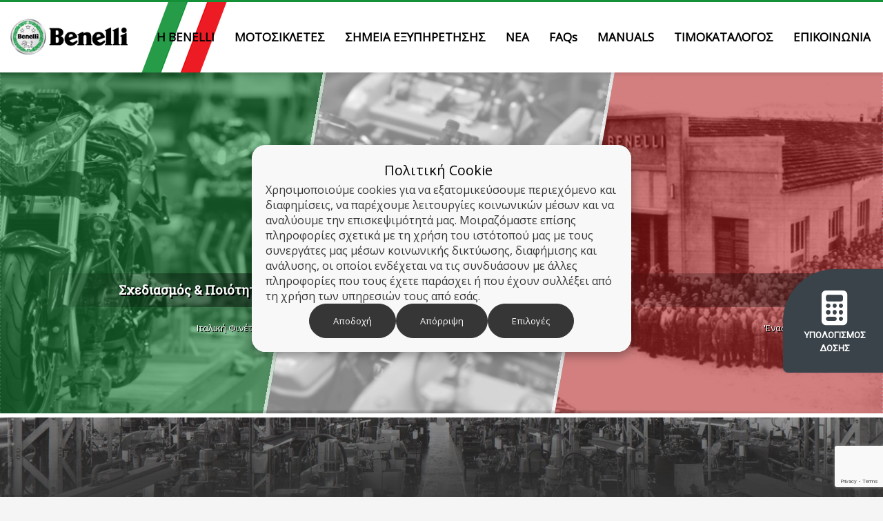

--- FILE ---
content_type: text/html; charset=UTF-8
request_url: https://www.benelli-moto.gr/design/
body_size: 29534
content:
<!DOCTYPE html>
<html lang="el">
<head>
<meta charset="UTF-8"/>
<meta name="twitter:widgets:csp" content="on"/>
<link rel="profile" href="https://gmpg.org/xfn/11" />
<link rel="pingback" href="https://www.benelli-moto.gr/xmlrpc.php"/>

<meta name='robots' content='index, follow, max-image-preview:large, max-snippet:-1, max-video-preview:-1' />
	<style>img:is([sizes="auto" i], [sizes^="auto," i]) { contain-intrinsic-size: 3000px 1500px }</style>
	
	<!-- This site is optimized with the Yoast SEO plugin v24.9 - https://yoast.com/wordpress/plugins/seo/ -->
	<title>Benelli Μοτοσικλέτες &#8226; ΣΧΕΔΙΑΣΜΟΣ</title><link rel="preload" data-rocket-preload as="image" href="https://www.benelli-moto.gr/wp-content/uploads/2016/05/etairia_subheader.jpg" fetchpriority="high"><link rel="preload" data-rocket-preload as="style" href="https://fonts.googleapis.com/css?family=Open%20Sans%7COpen%20Sans%20Condensed%7CRoboto%7CRoboto%20Condensed%7CRoboto%20Slab&#038;subset=latin%2Clatin-ext%2Cgreek%2Cgreek-ext&#038;display=swap" /><link rel="stylesheet" href="https://fonts.googleapis.com/css?family=Open%20Sans%7COpen%20Sans%20Condensed%7CRoboto%7CRoboto%20Condensed%7CRoboto%20Slab&#038;subset=latin%2Clatin-ext%2Cgreek%2Cgreek-ext&#038;display=swap" media="print" onload="this.media='all'" /><noscript><link rel="stylesheet" href="https://fonts.googleapis.com/css?family=Open%20Sans%7COpen%20Sans%20Condensed%7CRoboto%7CRoboto%20Condensed%7CRoboto%20Slab&#038;subset=latin%2Clatin-ext%2Cgreek%2Cgreek-ext&#038;display=swap" /></noscript>
	<meta name="description" content="Καθαρό πάθος από το 1911. Η θρυλική εταιρία Benelli είναι αυτό και πολλά άλλα: κληρονομιά, συγκίνηση και καινοτομία. Ένας αιώνας ιστορίας..." />
	<link rel="canonical" href="https://www.benelli-moto.gr/design/" />
	<meta property="og:locale" content="el_GR" />
	<meta property="og:type" content="article" />
	<meta property="og:title" content="Benelli Μοτοσικλέτες &#8226; ΣΧΕΔΙΑΣΜΟΣ" />
	<meta property="og:description" content="Καθαρό πάθος από το 1911. Η θρυλική εταιρία Benelli είναι αυτό και πολλά άλλα: κληρονομιά, συγκίνηση και καινοτομία. Ένας αιώνας ιστορίας..." />
	<meta property="og:url" content="https://www.benelli-moto.gr/design/" />
	<meta property="og:site_name" content="Benelli Μοτοσικλέτες" />
	<meta property="article:publisher" content="https://www.facebook.com/BenelliGreeceOfficial/" />
	<meta property="article:modified_time" content="2021-11-03T08:27:27+00:00" />
	<meta name="twitter:card" content="summary_large_image" />
	<script type="application/ld+json" class="yoast-schema-graph">{"@context":"https://schema.org","@graph":[{"@type":"WebPage","@id":"https://www.benelli-moto.gr/design/","url":"https://www.benelli-moto.gr/design/","name":"Benelli Μοτοσικλέτες &#8226; ΣΧΕΔΙΑΣΜΟΣ","isPartOf":{"@id":"https://www.benelli-moto.gr/#website"},"datePublished":"2021-11-01T09:49:49+00:00","dateModified":"2021-11-03T08:27:27+00:00","description":"Καθαρό πάθος από το 1911. Η θρυλική εταιρία Benelli είναι αυτό και πολλά άλλα: κληρονομιά, συγκίνηση και καινοτομία. Ένας αιώνας ιστορίας...","breadcrumb":{"@id":"https://www.benelli-moto.gr/design/#breadcrumb"},"inLanguage":"el","potentialAction":[{"@type":"ReadAction","target":["https://www.benelli-moto.gr/design/"]}]},{"@type":"BreadcrumbList","@id":"https://www.benelli-moto.gr/design/#breadcrumb","itemListElement":[{"@type":"ListItem","position":1,"name":"Home","item":"https://www.benelli-moto.gr/"},{"@type":"ListItem","position":2,"name":"ΣΧΕΔΙΑΣΜΟΣ"}]},{"@type":"WebSite","@id":"https://www.benelli-moto.gr/#website","url":"https://www.benelli-moto.gr/","name":"Benelli Μοτοσικλέτες","description":"Benelli Greece.","publisher":{"@id":"https://www.benelli-moto.gr/#organization"},"potentialAction":[{"@type":"SearchAction","target":{"@type":"EntryPoint","urlTemplate":"https://www.benelli-moto.gr/?s={search_term_string}"},"query-input":{"@type":"PropertyValueSpecification","valueRequired":true,"valueName":"search_term_string"}}],"inLanguage":"el"},{"@type":"Organization","@id":"https://www.benelli-moto.gr/#organization","name":"Benelli Greece - MOTOWAY ΚΑΜΠΡΑΝΗΣ ΑΕ","url":"https://www.benelli-moto.gr/","logo":{"@type":"ImageObject","inLanguage":"el","@id":"https://www.benelli-moto.gr/#/schema/logo/image/","url":"https://www.benelli-moto.gr/wp-content/uploads/2016/04/benelli_logo900.png","contentUrl":"https://www.benelli-moto.gr/wp-content/uploads/2016/04/benelli_logo900.png","width":900,"height":273,"caption":"Benelli Greece - MOTOWAY ΚΑΜΠΡΑΝΗΣ ΑΕ"},"image":{"@id":"https://www.benelli-moto.gr/#/schema/logo/image/"},"sameAs":["https://www.facebook.com/BenelliGreeceOfficial/","https://www.instagram.com/benelligr/"]}]}</script>
	<!-- / Yoast SEO plugin. -->


<link rel='dns-prefetch' href='//maps.googleapis.com' />
<link rel='dns-prefetch' href='//www.googletagmanager.com' />
<link rel='dns-prefetch' href='//fonts.googleapis.com' />
<link rel='dns-prefetch' href='//use.fontawesome.com' />
<link href='https://fonts.gstatic.com' crossorigin rel='preconnect' />
<link rel="alternate" type="application/rss+xml" title="Ροή RSS &raquo; Benelli Μοτοσικλέτες" href="https://www.benelli-moto.gr/feed/" />
<link data-minify="1" rel='stylesheet' id='itr-dealers-map-css-css' href='https://www.benelli-moto.gr/wp-content/cache/min/1/wp-content/plugins/itr-dealers-map/assets/style.css?ver=1764857074' type='text/css' media='all' />

<style id='wp-emoji-styles-inline-css' type='text/css'>

	img.wp-smiley, img.emoji {
		display: inline !important;
		border: none !important;
		box-shadow: none !important;
		height: 1em !important;
		width: 1em !important;
		margin: 0 0.07em !important;
		vertical-align: -0.1em !important;
		background: none !important;
		padding: 0 !important;
	}
</style>
<link rel='stylesheet' id='wp-block-library-css' href='https://www.benelli-moto.gr/wp-includes/css/dist/block-library/style.min.css?ver=6.7.1' type='text/css' media='all' />
<link data-minify="1" rel='stylesheet' id='font-awesome-svg-styles-css' href='https://www.benelli-moto.gr/wp-content/cache/min/1/wp-content/uploads/font-awesome/v6.4.0/css/svg-with-js.css?ver=1764857074' type='text/css' media='all' />
<style id='font-awesome-svg-styles-inline-css' type='text/css'>
   .wp-block-font-awesome-icon svg::before,
   .wp-rich-text-font-awesome-icon svg::before {content: unset;}
</style>
<style id='classic-theme-styles-inline-css' type='text/css'>
/*! This file is auto-generated */
.wp-block-button__link{color:#fff;background-color:#32373c;border-radius:9999px;box-shadow:none;text-decoration:none;padding:calc(.667em + 2px) calc(1.333em + 2px);font-size:1.125em}.wp-block-file__button{background:#32373c;color:#fff;text-decoration:none}
</style>
<style id='global-styles-inline-css' type='text/css'>
:root{--wp--preset--aspect-ratio--square: 1;--wp--preset--aspect-ratio--4-3: 4/3;--wp--preset--aspect-ratio--3-4: 3/4;--wp--preset--aspect-ratio--3-2: 3/2;--wp--preset--aspect-ratio--2-3: 2/3;--wp--preset--aspect-ratio--16-9: 16/9;--wp--preset--aspect-ratio--9-16: 9/16;--wp--preset--color--black: #000000;--wp--preset--color--cyan-bluish-gray: #abb8c3;--wp--preset--color--white: #ffffff;--wp--preset--color--pale-pink: #f78da7;--wp--preset--color--vivid-red: #cf2e2e;--wp--preset--color--luminous-vivid-orange: #ff6900;--wp--preset--color--luminous-vivid-amber: #fcb900;--wp--preset--color--light-green-cyan: #7bdcb5;--wp--preset--color--vivid-green-cyan: #00d084;--wp--preset--color--pale-cyan-blue: #8ed1fc;--wp--preset--color--vivid-cyan-blue: #0693e3;--wp--preset--color--vivid-purple: #9b51e0;--wp--preset--gradient--vivid-cyan-blue-to-vivid-purple: linear-gradient(135deg,rgba(6,147,227,1) 0%,rgb(155,81,224) 100%);--wp--preset--gradient--light-green-cyan-to-vivid-green-cyan: linear-gradient(135deg,rgb(122,220,180) 0%,rgb(0,208,130) 100%);--wp--preset--gradient--luminous-vivid-amber-to-luminous-vivid-orange: linear-gradient(135deg,rgba(252,185,0,1) 0%,rgba(255,105,0,1) 100%);--wp--preset--gradient--luminous-vivid-orange-to-vivid-red: linear-gradient(135deg,rgba(255,105,0,1) 0%,rgb(207,46,46) 100%);--wp--preset--gradient--very-light-gray-to-cyan-bluish-gray: linear-gradient(135deg,rgb(238,238,238) 0%,rgb(169,184,195) 100%);--wp--preset--gradient--cool-to-warm-spectrum: linear-gradient(135deg,rgb(74,234,220) 0%,rgb(151,120,209) 20%,rgb(207,42,186) 40%,rgb(238,44,130) 60%,rgb(251,105,98) 80%,rgb(254,248,76) 100%);--wp--preset--gradient--blush-light-purple: linear-gradient(135deg,rgb(255,206,236) 0%,rgb(152,150,240) 100%);--wp--preset--gradient--blush-bordeaux: linear-gradient(135deg,rgb(254,205,165) 0%,rgb(254,45,45) 50%,rgb(107,0,62) 100%);--wp--preset--gradient--luminous-dusk: linear-gradient(135deg,rgb(255,203,112) 0%,rgb(199,81,192) 50%,rgb(65,88,208) 100%);--wp--preset--gradient--pale-ocean: linear-gradient(135deg,rgb(255,245,203) 0%,rgb(182,227,212) 50%,rgb(51,167,181) 100%);--wp--preset--gradient--electric-grass: linear-gradient(135deg,rgb(202,248,128) 0%,rgb(113,206,126) 100%);--wp--preset--gradient--midnight: linear-gradient(135deg,rgb(2,3,129) 0%,rgb(40,116,252) 100%);--wp--preset--font-size--small: 13px;--wp--preset--font-size--medium: 20px;--wp--preset--font-size--large: 36px;--wp--preset--font-size--x-large: 42px;--wp--preset--spacing--20: 0.44rem;--wp--preset--spacing--30: 0.67rem;--wp--preset--spacing--40: 1rem;--wp--preset--spacing--50: 1.5rem;--wp--preset--spacing--60: 2.25rem;--wp--preset--spacing--70: 3.38rem;--wp--preset--spacing--80: 5.06rem;--wp--preset--shadow--natural: 6px 6px 9px rgba(0, 0, 0, 0.2);--wp--preset--shadow--deep: 12px 12px 50px rgba(0, 0, 0, 0.4);--wp--preset--shadow--sharp: 6px 6px 0px rgba(0, 0, 0, 0.2);--wp--preset--shadow--outlined: 6px 6px 0px -3px rgba(255, 255, 255, 1), 6px 6px rgba(0, 0, 0, 1);--wp--preset--shadow--crisp: 6px 6px 0px rgba(0, 0, 0, 1);}:where(.is-layout-flex){gap: 0.5em;}:where(.is-layout-grid){gap: 0.5em;}body .is-layout-flex{display: flex;}.is-layout-flex{flex-wrap: wrap;align-items: center;}.is-layout-flex > :is(*, div){margin: 0;}body .is-layout-grid{display: grid;}.is-layout-grid > :is(*, div){margin: 0;}:where(.wp-block-columns.is-layout-flex){gap: 2em;}:where(.wp-block-columns.is-layout-grid){gap: 2em;}:where(.wp-block-post-template.is-layout-flex){gap: 1.25em;}:where(.wp-block-post-template.is-layout-grid){gap: 1.25em;}.has-black-color{color: var(--wp--preset--color--black) !important;}.has-cyan-bluish-gray-color{color: var(--wp--preset--color--cyan-bluish-gray) !important;}.has-white-color{color: var(--wp--preset--color--white) !important;}.has-pale-pink-color{color: var(--wp--preset--color--pale-pink) !important;}.has-vivid-red-color{color: var(--wp--preset--color--vivid-red) !important;}.has-luminous-vivid-orange-color{color: var(--wp--preset--color--luminous-vivid-orange) !important;}.has-luminous-vivid-amber-color{color: var(--wp--preset--color--luminous-vivid-amber) !important;}.has-light-green-cyan-color{color: var(--wp--preset--color--light-green-cyan) !important;}.has-vivid-green-cyan-color{color: var(--wp--preset--color--vivid-green-cyan) !important;}.has-pale-cyan-blue-color{color: var(--wp--preset--color--pale-cyan-blue) !important;}.has-vivid-cyan-blue-color{color: var(--wp--preset--color--vivid-cyan-blue) !important;}.has-vivid-purple-color{color: var(--wp--preset--color--vivid-purple) !important;}.has-black-background-color{background-color: var(--wp--preset--color--black) !important;}.has-cyan-bluish-gray-background-color{background-color: var(--wp--preset--color--cyan-bluish-gray) !important;}.has-white-background-color{background-color: var(--wp--preset--color--white) !important;}.has-pale-pink-background-color{background-color: var(--wp--preset--color--pale-pink) !important;}.has-vivid-red-background-color{background-color: var(--wp--preset--color--vivid-red) !important;}.has-luminous-vivid-orange-background-color{background-color: var(--wp--preset--color--luminous-vivid-orange) !important;}.has-luminous-vivid-amber-background-color{background-color: var(--wp--preset--color--luminous-vivid-amber) !important;}.has-light-green-cyan-background-color{background-color: var(--wp--preset--color--light-green-cyan) !important;}.has-vivid-green-cyan-background-color{background-color: var(--wp--preset--color--vivid-green-cyan) !important;}.has-pale-cyan-blue-background-color{background-color: var(--wp--preset--color--pale-cyan-blue) !important;}.has-vivid-cyan-blue-background-color{background-color: var(--wp--preset--color--vivid-cyan-blue) !important;}.has-vivid-purple-background-color{background-color: var(--wp--preset--color--vivid-purple) !important;}.has-black-border-color{border-color: var(--wp--preset--color--black) !important;}.has-cyan-bluish-gray-border-color{border-color: var(--wp--preset--color--cyan-bluish-gray) !important;}.has-white-border-color{border-color: var(--wp--preset--color--white) !important;}.has-pale-pink-border-color{border-color: var(--wp--preset--color--pale-pink) !important;}.has-vivid-red-border-color{border-color: var(--wp--preset--color--vivid-red) !important;}.has-luminous-vivid-orange-border-color{border-color: var(--wp--preset--color--luminous-vivid-orange) !important;}.has-luminous-vivid-amber-border-color{border-color: var(--wp--preset--color--luminous-vivid-amber) !important;}.has-light-green-cyan-border-color{border-color: var(--wp--preset--color--light-green-cyan) !important;}.has-vivid-green-cyan-border-color{border-color: var(--wp--preset--color--vivid-green-cyan) !important;}.has-pale-cyan-blue-border-color{border-color: var(--wp--preset--color--pale-cyan-blue) !important;}.has-vivid-cyan-blue-border-color{border-color: var(--wp--preset--color--vivid-cyan-blue) !important;}.has-vivid-purple-border-color{border-color: var(--wp--preset--color--vivid-purple) !important;}.has-vivid-cyan-blue-to-vivid-purple-gradient-background{background: var(--wp--preset--gradient--vivid-cyan-blue-to-vivid-purple) !important;}.has-light-green-cyan-to-vivid-green-cyan-gradient-background{background: var(--wp--preset--gradient--light-green-cyan-to-vivid-green-cyan) !important;}.has-luminous-vivid-amber-to-luminous-vivid-orange-gradient-background{background: var(--wp--preset--gradient--luminous-vivid-amber-to-luminous-vivid-orange) !important;}.has-luminous-vivid-orange-to-vivid-red-gradient-background{background: var(--wp--preset--gradient--luminous-vivid-orange-to-vivid-red) !important;}.has-very-light-gray-to-cyan-bluish-gray-gradient-background{background: var(--wp--preset--gradient--very-light-gray-to-cyan-bluish-gray) !important;}.has-cool-to-warm-spectrum-gradient-background{background: var(--wp--preset--gradient--cool-to-warm-spectrum) !important;}.has-blush-light-purple-gradient-background{background: var(--wp--preset--gradient--blush-light-purple) !important;}.has-blush-bordeaux-gradient-background{background: var(--wp--preset--gradient--blush-bordeaux) !important;}.has-luminous-dusk-gradient-background{background: var(--wp--preset--gradient--luminous-dusk) !important;}.has-pale-ocean-gradient-background{background: var(--wp--preset--gradient--pale-ocean) !important;}.has-electric-grass-gradient-background{background: var(--wp--preset--gradient--electric-grass) !important;}.has-midnight-gradient-background{background: var(--wp--preset--gradient--midnight) !important;}.has-small-font-size{font-size: var(--wp--preset--font-size--small) !important;}.has-medium-font-size{font-size: var(--wp--preset--font-size--medium) !important;}.has-large-font-size{font-size: var(--wp--preset--font-size--large) !important;}.has-x-large-font-size{font-size: var(--wp--preset--font-size--x-large) !important;}
:where(.wp-block-post-template.is-layout-flex){gap: 1.25em;}:where(.wp-block-post-template.is-layout-grid){gap: 1.25em;}
:where(.wp-block-columns.is-layout-flex){gap: 2em;}:where(.wp-block-columns.is-layout-grid){gap: 2em;}
:root :where(.wp-block-pullquote){font-size: 1.5em;line-height: 1.6;}
</style>
<link data-minify="1" rel='stylesheet' id='cookienotice-frontend-style-css' href='https://www.benelli-moto.gr/wp-content/cache/min/1/wp-content/plugins/cookienotice/css/cookienotice.css?ver=1764857074' type='text/css' media='all' />
<link data-minify="1" rel='stylesheet' id='page-list-style-css' href='https://www.benelli-moto.gr/wp-content/cache/min/1/wp-content/plugins/page-list/css/page-list.css?ver=1764857074' type='text/css' media='all' />
<link data-minify="1" rel='stylesheet' id='contact-form-7-css' href='https://www.benelli-moto.gr/wp-content/cache/min/1/wp-content/plugins/contact-form-7/includes/css/styles.css?ver=1764857074' type='text/css' media='all' />
<link rel='stylesheet' id='wpcf7-redirect-script-frontend-css' href='https://www.benelli-moto.gr/wp-content/plugins/wpcf7-redirect/build/css/wpcf7-redirect-frontend.min.css?ver=1.1' type='text/css' media='all' />
<link rel='stylesheet' id='kallyas-styles-css' href='https://www.benelli-moto.gr/wp-content/themes/kallyas/style.css?ver=4.19.2' type='text/css' media='all' />
<link data-minify="1" rel='stylesheet' id='th-bootstrap-styles-css' href='https://www.benelli-moto.gr/wp-content/cache/min/1/wp-content/themes/kallyas/css/bootstrap.min.css?ver=1764857074' type='text/css' media='all' />
<link rel='stylesheet' id='th-theme-template-styles-css' href='https://www.benelli-moto.gr/wp-content/cache/background-css/1/www.benelli-moto.gr/wp-content/themes/kallyas/css/template.min.css?ver=4.19.2&wpr_t=1768762808' type='text/css' media='all' />
<link data-minify="1" rel='stylesheet' id='font-awesome-official-css' href='https://www.benelli-moto.gr/wp-content/cache/min/1/releases/v6.4.0/css/all.css?ver=1764857074' type='text/css' media='all' crossorigin="anonymous" />
<link data-minify="1" rel='stylesheet' id='zion-frontend-css' href='https://www.benelli-moto.gr/wp-content/cache/min/1/wp-content/themes/kallyas/framework/zion-builder/assets/css/znb_frontend.css?ver=1764857074' type='text/css' media='all' />
<link data-minify="1" rel='stylesheet' id='2551-layout.css-css' href='https://www.benelli-moto.gr/wp-content/cache/min/1/wp-content/uploads/zion-builder/cache/2551-layout.css?ver=1764857249' type='text/css' media='all' />
<link rel='stylesheet' id='th-theme-print-stylesheet-css' href='https://www.benelli-moto.gr/wp-content/themes/kallyas/css/print.css?ver=4.19.2' type='text/css' media='print' />
<link data-minify="1" rel='stylesheet' id='th-theme-options-styles-css' href='https://www.benelli-moto.gr/wp-content/cache/background-css/1/www.benelli-moto.gr/wp-content/cache/min/1/wp-content/uploads/zn_dynamic.css?ver=1764857074&wpr_t=1768762808' type='text/css' media='all' />
<script type="text/javascript" src="https://www.benelli-moto.gr/wp-includes/js/jquery/jquery.min.js?ver=3.7.1" id="jquery-core-js" data-rocket-defer defer></script>
<script type="text/javascript" src="https://www.benelli-moto.gr/wp-includes/js/jquery/jquery-migrate.min.js?ver=3.4.1" id="jquery-migrate-js" data-rocket-defer defer></script>
<script type="text/javascript" src="https://maps.googleapis.com/maps/api/js?libraries=geometry&amp;v=weekly&amp;key=AIzaSyDTXJO42xcYEdl6xE5ng6BHCF9eN2NERkE&amp;ver=6.7.1" id="itr-dealers-map-google-map-js" data-rocket-defer defer></script>

<!-- Google tag (gtag.js) snippet added by Site Kit -->

<!-- Google Analytics snippet added by Site Kit -->
<script type="text/javascript" src="https://www.googletagmanager.com/gtag/js?id=GT-WB779HX" id="google_gtagjs-js" async></script>
<script type="text/javascript" id="google_gtagjs-js-after">
/* <![CDATA[ */
window.dataLayer = window.dataLayer || [];function gtag(){dataLayer.push(arguments);}
gtag("set","linker",{"domains":["www.benelli-moto.gr"]});
gtag("js", new Date());
gtag("set", "developer_id.dZTNiMT", true);
gtag("config", "GT-WB779HX");
/* ]]> */
</script>

<!-- End Google tag (gtag.js) snippet added by Site Kit -->
<link rel="https://api.w.org/" href="https://www.benelli-moto.gr/wp-json/" /><link rel="alternate" title="JSON" type="application/json" href="https://www.benelli-moto.gr/wp-json/wp/v2/pages/2551" /><link rel="EditURI" type="application/rsd+xml" title="RSD" href="https://www.benelli-moto.gr/xmlrpc.php?rsd" />
<meta name="generator" content="WordPress 6.7.1" />
<link rel='shortlink' href='https://www.benelli-moto.gr/?p=2551' />
<link rel="alternate" title="oEmbed (JSON)" type="application/json+oembed" href="https://www.benelli-moto.gr/wp-json/oembed/1.0/embed?url=https%3A%2F%2Fwww.benelli-moto.gr%2Fdesign%2F" />
<link rel="alternate" title="oEmbed (XML)" type="text/xml+oembed" href="https://www.benelli-moto.gr/wp-json/oembed/1.0/embed?url=https%3A%2F%2Fwww.benelli-moto.gr%2Fdesign%2F&#038;format=xml" />
<meta name="generator" content="Site Kit by Google 1.147.0" /><!-- Google tag (gtag.js) -->
<script async src="https://www.googletagmanager.com/gtag/js?id=UA-251041006-1"></script>
<script>
  window.dataLayer = window.dataLayer || [];
  function gtag(){dataLayer.push(arguments);}
  gtag('js', new Date());

  gtag('config', 'UA-251041006-1');
  gtag('config', 'AW-11038181327');
  gtag('config', 'G-7NX7567WMZ');
</script><link rel="apple-touch-icon" sizes="144x144" href="/wp-content/uploads/fbrfg/apple-touch-icon.png">
<link rel="icon" type="image/png" sizes="32x32" href="/wp-content/uploads/fbrfg/favicon-32x32.png">
<link rel="icon" type="image/png" sizes="16x16" href="/wp-content/uploads/fbrfg/favicon-16x16.png">
<link rel="manifest" href="/wp-content/uploads/fbrfg/site.webmanifest">
<link rel="mask-icon" href="/wp-content/uploads/fbrfg/safari-pinned-tab.svg" color="#5bbad5">
<link rel="shortcut icon" href="/wp-content/uploads/fbrfg/favicon.ico">
<meta name="msapplication-TileColor" content="#da532c">
<meta name="msapplication-config" content="/wp-content/uploads/fbrfg/browserconfig.xml">
<meta name="theme-color" content="#ffffff">		<meta name="theme-color"
			  content="#149036">
				<meta name="viewport" content="width=device-width, initial-scale=1, maximum-scale=1"/>
		
		<!--[if lte IE 8]>
		<script type="text/javascript">var \$buoop = {
				vs: {i: 10, f: 25, o: 12.1, s: 7, n: 9}
			};

			\$buoop.ol = window.onload;

			window.onload = function () {
				try {
					if (\$buoop.ol) {
						\$buoop.ol()
					}
				}
				catch (e) {
				}

				var e = document.createElement("script");
				e.setAttribute("type", "text/javascript");
				e.setAttribute("src", "https://browser-update.org/update.js");
				document.body.appendChild(e);
			};</script>
		<![endif]-->

		<!-- for IE6-8 support of HTML5 elements -->
		<!--[if lt IE 9]>
		<script src="//html5shim.googlecode.com/svn/trunk/html5.js"></script>
		<![endif]-->
		
	<!-- Fallback for animating in viewport -->
	<noscript>
		<style type="text/css" media="screen">
			.zn-animateInViewport {visibility: visible;}
		</style>
	</noscript>
	
<!-- Meta Pixel Code -->
<script type='text/javascript'>
!function(f,b,e,v,n,t,s){if(f.fbq)return;n=f.fbq=function(){n.callMethod?
n.callMethod.apply(n,arguments):n.queue.push(arguments)};if(!f._fbq)f._fbq=n;
n.push=n;n.loaded=!0;n.version='2.0';n.queue=[];t=b.createElement(e);t.async=!0;
t.src=v;s=b.getElementsByTagName(e)[0];s.parentNode.insertBefore(t,s)}(window,
document,'script','https://connect.facebook.net/en_US/fbevents.js?v=next');
</script>
<!-- End Meta Pixel Code -->

          <script type='text/javascript'>
            var url = window.location.origin + '?ob=open-bridge';
            fbq('set', 'openbridge', '567724743938877', url);
          </script>
        <script type='text/javascript'>fbq('init', '567724743938877', {}, {
    "agent": "wordpress-6.7.1-4.1.2"
})</script><script type='text/javascript'>
    fbq('track', 'PageView', []);
  </script><div class="floating-box pulse xrimatodotiseis">
<a href="/xrimatodotiseis-moto/">
<i class="fa-sharp fa-solid fa-calculator"></i>
<span>ΥΠΟΛΟΓΙΣΜΟΣ<br>ΔΟΣΗΣ</span>
</a>
</div>

<style>
.floating-box{
    box-shadow: 0px 0px 1px 1px #0000001a;
    z-index: 9999;
    display: flex;
    text-align: center;
    height: 150px;
    width: 150px;
    background-color: #89DA3C;
    position: fixed;
    border-top-left-radius: 50%;
    border-bottom-left-radius: 5%;
    right: -5px;
    bottom: 45%;
    flex-wrap: nowrap;
    align-content: space-between;
    justify-content: center;
    flex-direction: column;
}
.floating-box.xrimatodotiseis{
		background-color: #3a434a;
		bottom: 25%;
	}
.floating-box i{
  font-size: 50px;
  color: #fff;
  margin: 5px;
	font-family: "Font Awesome 6 Free";
}

.floating-box span{
  font-weight: 900;
  font-family: "Roboto";
  color: #fff;
}
	
.pulse {
  animation: pulse-animation 2s infinite;
}

@keyframes pulse-animation {
  0% {
    box-shadow: 0 0 0 0px rgba(0, 0, 0, 0.5);
  }
  100% {
    box-shadow: 0 0 0 20px rgba(0, 0, 0, 0);
  }
}
	
@media screen and (max-width: 600px) {
    .floating-box{
        zoom: 0.7;
        left: 0px;
        bottom: 15%;
    	border-top-left-radius: 0px;
    	border-bottom-left-radius: 0px;
    	border-top-right-radius: 50%;
    	border-bottom-right-radius: 5%;        
    }
	.floating-box.xrimatodotiseis{
		background-color: #3a434a;
		bottom: 26px;
	}
}	
</style>
<!-- Google Tag Manager snippet added by Site Kit -->
<script type="text/javascript">
/* <![CDATA[ */

			( function( w, d, s, l, i ) {
				w[l] = w[l] || [];
				w[l].push( {'gtm.start': new Date().getTime(), event: 'gtm.js'} );
				var f = d.getElementsByTagName( s )[0],
					j = d.createElement( s ), dl = l != 'dataLayer' ? '&l=' + l : '';
				j.async = true;
				j.src = 'https://www.googletagmanager.com/gtm.js?id=' + i + dl;
				f.parentNode.insertBefore( j, f );
			} )( window, document, 'script', 'dataLayer', 'GTM-596SWBV' );
			
/* ]]> */
</script>

<!-- End Google Tag Manager snippet added by Site Kit -->
		<style type="text/css" id="wp-custom-css">
			/* header background left align */
.site-header{
    background-position: 15vw center !important;
}

.main-nav>ul>.menu-item>a{
	line-height: 17px;
}

/* page-list start */
.motolist {padding:0;margin:0;list-style:none;display:-webkit-box;display:-moz-box;display:-ms-flexbox;display:-webkit-flex;display:flex;-webkit-flex-flow:row wrap;flex-direction:row;flex-wrap:wrap;justify-content:space-between}.page-list-ext-item{text-align:center;padding:0;width:50%;margin-top:10px;line-height:10px;color:#fff}.page-list-ext-item img{border-radius:5px;box-shadow:rgba(0,0,0,.24) 0 3px 8px;-webkit-transition:.2s ease-in-out;-moz-transition:.2s ease-in-out;transition:.2s ease-in-out;width:85%}.page-list-ext-item img:hover{border-radius:5px;box-shadow:rgba(255,255,255,.1) 0 1px 1px 0 inset,rgba(50,50,93,.25) 0 50px 100px -20px,rgba(0,0,0,.3) 0 30px 60px -30px}.page-list-ext-item a{font-weight:700;line-height:15px;font-size:1em;text-align:center;-webkit-transition:.2s ease-in-out;-moz-transition:.2s ease-in-out;transition:.2s ease-in-out}.page-list-ext-item a:hover{-webkit-transform:scale(1.05);-moz-transform:scale(1.05);transform:scale(1.05)}
@media screen and (max-width:768px){.motolist .page-list-ext-item{width:100%}}
/* page-list end */

/* map form fix, mobile */
@media (max-width: 767px){
.itr-dealers-map__search-component{
    margin-top: 50px;
    flex-direction: column;
}

.itr-dealers-map__search-component select{
    max-width: 40vw;
    padding: 15px;
}

.itr-dealers-map__search-component select option{
    margin: 50px;
}

.itr-dealers-map form button{
    margin: 30px;
    min-width: 100px;
    padding: 15px;
}
}
@media (min-width: 767px){
/* footer 3rd column align content to the right */

#footer .row div:nth-child(3){
    text-align: right;
}
}

/* white background on slide title IF Slider Caption Style = 4s, add "wstitle" css class to iOS slider */
.wstitle .kl-ioscaption--style4.s4ext .main_title::before{
    background:    linear-gradient(to right,rgb(255 255 255 / 25%) 40%,rgba(0,0,0,0) 100%) !important;
}

/* START slider mobile fix */
@media only screen and (max-width: 768px) {

    .kl-slideshow.iosslider-slideshow{
        padding-top: 30%;
        padding-bottom: 30%;
    }
    
    .slick-list h3{
        font-size: 15px !important;
    }
	
#footer,
#footer .textwidget > p
{
    text-align: center !important;
    
}

#footer .zn_sbs .menu>li{
    width: 100%;
}	
	
.page-id-2551 .kl-slideshow,
.page-id-2556 .kl-slideshow,
.page-id-29 .kl-slideshow
{
    display: none;
}	
	
}
/* END slider mobile fix */

.wpcf7-form input::placeholder, .wpcf7-form textarea::placeholder{
    color: #969696;
    font-size: 10px;
    font-weight: 600;
    font-family: open sans,Helvetica,Arial,sans-serif;
}
.full-width.two-elements{
    display: flex;
    justify-content: space-between;
    gap: 2rem;
}
.full-width.two-elements>span{
    flex: 1 40%;
	max-width: 50%
    
}
.wpcf7-form .wpcf7-submit{
    background-color: #149036;
    max-width: fit-content;
    padding: 10px 20px;
    color: #fff;
    border-color: #149036;
    border-radius: 0;
    box-shadow: none;
}
.wpcf7-form-control.wpcf7-acceptance{
    margin-bottom: 1rem;
    padding: 0 !important;
    border: none !important;
    box-shadow: none !important;
}
.wpcf7-list-item{
    margin-left: 0 !important;
    margin-bottom: 2rem;
}
.form-group.full-width{
    display: flex;
    flex-wrap: wrap;
    width: 100%;
}
.form-group.full-width:has(.wpcf7-acceptance){
    flex-wrap: nowrap;
}
.wpcf7-form-control-wrap:has(.wpcf7-acceptance){
    width: auto !important;
}
.form-group.full-width:has(.wpcf7-acceptance)>p{
    margin-left: 5px;
    font-weight: 600;
}
.wpcf7-form-control-wrap{
    width: 100% !important;
}
@media(min-width: 1200px){
	.site-header .siteheader-container{
	width: 1400px;
}
}
.pea_cook_wrapper.pea_cook_topright{
	display: none !important;
}
.pum-overlay.pum-active,
	.pum-overlay.pum-active .popmake.active {
    		display: block !important;
		padding: 0 !important;
	}
.pum-theme-4609 .pum-content + .pum-close, .pum-theme-default-theme .pum-content + .pum-close{
	line-height: 25px !important;
	padding: 0 5px !important;
}
@media(max-width: 990px){
    .pum-theme-4609 .pum-container, .pum-theme-default-theme .pum-container{
       max-width: 85% !important;
       margin: 0 auto;
    }
}
/*form*/
.forms-container .financing-container{
    display: flex;
    justify-content: center;
    align-items: stretch;
    gap: 40px;
}
.forms-container .financing-container>div{
    flex: 1 100%;
    background-color: #3a434a;
    font-size: 16px;
    color: #fff;
    padding: 20px;
    margin-top: 0;
    font-weight: 400;
}
.forms-container .financing-container .form-heading{
    font-weight: 700;
    text-align: center;
}
.forms-container .financing-container .value-container p{
    width: 100%;
    display: flex;
    justify-content: space-between;
    border-bottom: 1px solid #616161;
    padding: 15px;
}
.forms-container .financing-container .value-container:last-child p{
    border-bottom: none;
}
.forms-container .financing-container .value-container.prokatavoli p{
    flex-direction: column;
    position: relative;
}
.forms-container .financing-container .value-container.prokatavoli br{
    display: none;
}
.forms-container .financing-container .value-container.prokatavoli label{
    position: absolute;
}
.forms-container .financing-container .value-container.prokatavoli input{
    background: transparent;
    color: #fff;
    width: 100%;
    font-size: 18px;
    border: none;
    padding-top: 0;
    border-bottom: 2px solid #fff;
    text-align: right;
    margin: 0;
    
}
.forms-container .financing-container .value-container.prokatavoli input::-webkit-outer-spin-button,.forms-container .financing-container .value-container.prokatavoli input::-webkit-inner-spin-button{
    -webkit-appearance: none;
    margin: 0;
}
.forms-container .financing-container .value-container.prokatavoli p::after{
    content: '€';
    font-size: 12px;
    display: block;
    width: 20px;
    height: 20px;
    color: #fff;
    right: 0;
    font-size: 18px;
    position: absolute;
}
.forms-container .financing-container .value-container.moto-amount span{
    background-color: #08c;
    padding: 10px 40px;
    position: relative;
    right: -47px;
    float: right;
}
.forms-container .financing-container .value-container.moto-amount span:before{
    position: absolute;
    content: "";
    height: 100%;
    width: 48px;
    border: 19px solid transparent;
    border-right-color: #08c;
    left: -48px;
    top: 0;
    display: block;
}
.forms-container .financing-container .value-container.moto-amount span:after{
        position: absolute;
    content: "";
    width: 6px;
    height: 6px;
    border-color: #08c transparent transparent #08c;
    border-style: solid;
    border-width: 6px;
    right: 0;
    bottom: -12px;
    display: block;
}
.forms-container .moto-form select{
        -webkit-appearance: none;
    -moz-appearance: none;
    -ms-appearance: none;
    appearance: none;
    border: 1px solid #ccc;
        background: #fff var(--wpr-bg-aed4f7ec-3876-4200-b753-208d6f6eea85) no-repeat 100% 48%;
    background-size: 30px 60px;
    padding-right: 25px;
    text-overflow: '';
    border-radius: 7px;
    color: #000;
    margin-top: 20px;
    width: 100%;
    font-size: 16px;
    font-weight: 600;
    line-height: normal;
    letter-spacing: 0.1px;
		padding: 10px;
}
.forms-container .financing-container .form-heading .info{
    font-weight: 400;
    font-size: 14px;

}
.forms-container .financing-container .form-footer{
    font-size: 14px;
}
.forms-container .financing-container .form-heading .info{
    font-weight: 400;
    font-size: 14px;

}
.forms-container .financing-container .form-footer{
    font-size: 14px;
}
.forms-container .customer-info{
    margin-top: 50px;
    display: flex;
    flex-direction: column;
}
.forms-container .customer-info>div{
    flex: 1 100%;
    width: 100%;
}
.forms-container .customer-info .form-group label{
    padding-bottom: 15px;
    display: block;
    font-weight: 500;
}
.forms-container .customer-info .form-group input{
    width: 100%;
    border: 1px solid #ccc;
    border-radius: 7px;
}
.forms-container .customer-info .form-group input::placeholder{
    font-weight: 400;
    color: #ccc;
}
.forms-container .customer-info .form-group.accept .wpcf7-list-item{
    margin-left: 0;
}
.forms-container .customer-info .form-group.accept input{
    width: auto;
    margin-right: 5px;
}
.forms-container .customer-info .info-footer input{
    width: 100%;
		max-width: 100%;
    border-radius: 7px;
    background-color: #08c;
    border-color: #08c;
    font-size: 18px;
}
.forms-container .customer-info .info-footer input:hover{
    opacity: 0.85;
}
.forms-container .moto-form{
    display: flex;
    flex-direction: row-reverse;
    align-items: flex-start;
    justify-content: space-between;
    gap: 15px;
    
}
.forms-container .moto-form .img-container {
    display: flex;
    flex-direction: column;
    justify-content: center;
    align-items: center;
    margin: 0 0 20px;
}
.forms-container .moto-form>div{
    flex: 1 50%;
}
.forms-container .moto-form .img-container p{
    display: flex;
    flex-direction: column;
    justify-content: center;
    align-items: center;
}
.forms-container .moto-form .img-container img{
    max-width: 450px;
    max-height: 450px;
    object-fit: contain;
}
#factory-select{
    margin-top: 0;
}
.page-id-5049 #page-title-pro h1{
    padding-bottom: 20px;
}
.moto-form .selector-container{
	width: 100%;
}
.forms-container .financing-container .form-footer em{
    font-size: 12px;
}
.forms-container .customer-info .form-group select {
    width: 100%;
    border: 1px solid #ccc;
    border-radius: 7px;
}
#yourmodel{
    pointer-events: none;
}
#amount-range, #amount-range2{
	padding-inline: 18px;
	margin-inline: 18px;
}
.page-id-4693 #page_header{
    display: none;
}
.img-container>p>a{
	display: none;
}
.img-container>p>a.active{
	display: block;
}
.forms-container .customer-info span input, .forms-container .customer-info span select{
    font-family: 'Roboto', sans-serif !important;
    color: #454647;
    font-weight: 400 !important;
	font-size: 14px;
}
.forms-container .customer-info span select{
    cursor: pointer;
    appearance: none;
	    background: #fff var(--wpr-bg-9ba23800-0f7c-49bf-bbb6-d21ab7f35427) no-repeat 100% 48%;
    background-size: 30px 60px;
    padding-right: 25px;
    text-overflow: '';
    border-radius: 7px;
    color: #454647;
    margin-top: 20px;
    width: 100%;
    font-size: 14px;
    font-weight: 600;
    line-height: normal;
    letter-spacing: 0.1px;
    padding: 10px;
}
.forms-container .customer-info span input::placeholder{
    color: #454647 !important;
font-size: 14px;
}
.wpcf7-form-control:not(.wpcf7-checkbox):not(.wpcf7-radio){
	font-size: 14px;
}
@media(max-width: 768px) {
	.forms-container .moto-form>div{
    flex: 1 100%;
}
    .forms-container .moto-form {
        flex-direction: column;
    }

    .forms-container .moto-form .img-container {
        max-width: 100%;
width: 100%;
    }

    .forms-container .moto-form .img-container img {
        max-width: 250px;
        max-height: 250px;
    }

    .forms-container .financing-container {
        flex-direction: column;
    }
}
.floating-box.xrimatodotiseis>a{
	display: flex;
flex-direction: column;
}
.forms-container .moto-form .img-container img{
	cursor: pointer;
}
.forms-container .moto-form .img-container img.hide{
	display: none;
}
@media screen and (max-width: 600px) {
    .floating-box{
        bottom: 226px;       
    }
	.floating-box.xrimatodotiseis{
		background-color: #3a434a;
		bottom: 26px;
	}
}	

/*cookie*/
.v-badge {
    position: fixed;
    color: rgb(255, 255, 255);
    cursor: pointer;
    z-index: 999;
    background: #AC162C none repeat scroll 0% 0%;
    padding: 6px 11px 2px;
    box-shadow: rgb(0, 0, 0) 0px 0px 3px;
    left: 10px;
    bottom: 0px;
    border-top-left-radius: 5px;
    border-top-right-radius: 5px;
}

#m-cookienotice {
    overflow: hidden;
    color: #444;
    z-index: 9999;
    font-size: 13px;
    display: none;
}

#m-cookienotice .m-message {
    padding: 5px 10px;
}

#m-cookienotice .m-button {
    margin-top: 10px;
    display: inline-block;
    border: 1px solid #d4d4d4;
    padding: 4px 10px;
    text-decoration: none;
    border-radius: 2px;
    margin-right: 5px;
    cursor: pointer;
}

#m-cookienotice .m-button.m-accept:before {
    content: "\2714";
}

#m-cookienotice .m-button:hover,
#m-cookienotice .m-button:focus {
    color: #fff;
    background: #2c2c2c;
}

#m-cookienotice .m-button:active {
    border-color: #2a65a0;
    border-bottom-color: #3884cd;
}

#message-custom-css {
    float: left;
}

#action-custom-css {
    float: right;
    margin-top: 0;
}

#m-cookienotice.v-bar {
    width: 100%;
    padding: 15px;
}

#m-cookienotice.v-bar .m-actions {
    vertical-align: middle;
    padding-right: 10px;
    text-align: center;
}

#m-cookienotice.v-bar.v-top {
    position: fixed;
    border-bottom: 1px solid #000;
    border-top: 1px solid #000;
    opacity: 0.8;
}

#m-cookienotice.v-bar.v-bottom {
    position: fixed;
    bottom: 0;
    border-top: 1px solid #000;
    border-bottom: 1px solid #000;
}
#m-cookienotice.v-bar.v-center {
    position: fixed;
    bottom: 0;
    border-top: 1px solid #000;
    border-bottom: 1px solid #000;
}
#m-cookienotice.v-popup {
    position: fixed;
    max-width: 500px;
    border: 1px solid #000;
    border-radius: 3px;
    margin: auto;
    height: max-content;
    box-shadow: rgba(0, 0, 0, 0.35) 0px 5px 15px;
}

#m-cookienotice.v-popup .m-actions {
    float: left;
    margin: 5px 10px;
}

#m-cookienotice.v-popup.v-top-left {
    top: 0;
    left: 0;
    border-radius: 10px;
}

#m-cookienotice.v-popup.v-top-right {
    top: 0;
    right: 0;
    border-radius: 10px;
}

#m-cookienotice.v-popup.v-center {
    top: 0;
    left: 0;
    right: 0;
    bottom: 0;
    border-radius: 0;
    opacity: 1;
    border: none;
}

#m-cookienotice.v-popup.v-bottom-left {
    bottom: 0;
    left: 0;
    border-radius: 10px;
}

#m-cookienotice.v-popup.v-bottom-right {
    bottom: 0;
    right: 0;
    border-radius: 10px;
}
#popup-cookienotice .cookie-settings-title{
    text-align: right;
    color: #fff;
    font-size: 15px;
    position: relative;
    height: 40px;
}
#popup-cookienotice .cookie-settings-title strong{
    display: flex;
    justify-content: center;
    align-items: center;
    position: absolute;
    background-color: #2c2c2c;
    font-size: 18px;
    height: 40px;
    width: 40px;
    right: 0;
    top: 0;
    cursor: pointer;
}
@media (max-width: 980px) {
    #message-custom-css {
        float: left;
    }

    #action-custom-css {
        float: right;
        margin-top: 0;
    }
}

/* RWD */
@media (max-width: 360px) {
    #m-cookienotice.v-popup {
        width: 100% !important;
        padding: 5px 0 0;
        position: fixed;
        bottom: 0 !important;
        top: auto !important;
        border-top: 1px solid #000;
        max-width: 100%;
        margin: 0;
        border-radius: 0;
        border-right: 0;
        border-left: 0;
        border-bottom: 0;
    }

    #m-cookienotice.v-popup .m-actions {
        vertical-align: middle;
        width: 100%;
        padding-right: 10px;
        text-align: left;
    }

    #m-cookienotice .m-actions {
        float: left;
        margin: 5px 10px;
    }

    #m-cookienotice.v-bar .m-actions {
        width: auto;
    }
}

/* Skin - Dark Clean */
#m-cookienotice.v-dark-clean {
    color: #fff;
    border-color: #55575f !important;
}

#m-cookienotice.v-dark-clean .m-button {
    color: #fff;
    text-shadow: -1px -1px 0 rgba(0, 0, 0, 0.3);
    border-color: #3072b3;
    border-bottom-color: #2a65a0;
}

#m-cookienotice.v-dark-clean .m-button:hover,
#m-cookienotice.v-dark-clean .m-button:focus {
    background-color: #3678a0;
    background-image: linear-gradient(#68abdc, #387cb3);
}

/* Skin - Custom Colors */
#m-cookienotice.v-custom-css {
    color: #fff;
    border-color: #55575f !important;
}

#m-cookienotice.v-custom-css .m-button {
    color: #fff;
    text-shadow: -1px -1px 0 rgba(0, 0, 0, 0.3);
    border-color: #3072b3;
    border-bottom-color: #2a65a0;
}

#m-cookienotice.v-custom-css .m-button:hover,
#m-cookienotice.v-custom-css .m-button:focus {
    background-color: #3678a0;
    background-image: linear-gradient(#68abdc, #387cb3);
}

/* Skin - Minimalist */
#m-cookienotice.v-minimalist {
    color: #2c2c2c;
    border-color: #e0e0e0 !important;
    font-size: 11px;
    font-family: Verdana;
}

#m-cookienotice.v-bar.v-minimalist {
    padding: 2px 0;
}

#m-cookienotice.v-popup.v-minimalist {
    width: 260px;
}

#m-cookienotice.v-popup.v-minimalist .m-actions {
    margin: 5px;
}

#m-cookienotice.v-popup.v-minimalist .m-message {
    padding: 5px;
}

#m-cookienotice.v-minimalist .m-button {
    padding: 3px 6px;
}


#popup-cookienotice .popup-cookienotice-container {
    height: 100%;
    display: flex;
    flex-direction: column;
}

#popup-cookienotice .cookie-settings-board {
    display: flex;
    flex: 1;
    height: 100%;
    overflow: hidden;
    flex-wrap: wrap;
    flex-direction: column;
}

#popup-cookienotice .cookie-settings-title {
    padding: 10px;
    border-bottom: 1px solid #E1E1E1;
}

#popup-cookienotice .cookie-settings-menu {
    border-right: 1px solid #E1E1E1;
}

#popup-cookienotice .cookie-settings-menu {
    border-right: 1px solid #E1E1E1;
}

#popup-cookienotice .cookie-settings-page {
    flex: 1;
}

#popup-cookienotice .cookie-page-item {
    padding: 0 10px;
    height: 100%;
}

#popup-cookienotice .cookie-page-item .cookie-settings-page-text {
    overflow: auto;
    height: 100%;
    padding-bottom: 100px;
}


#popup-cookienotice .cookie-page-item .cookie-settings-page-title {
    display: flex;
    justify-content: space-between;
    align-items: center;
    width: 100%;
    padding: 10px 0;
    min-height: 55px;
}

#popup-cookienotice .cookie-settings-menu .cookie-menu-item {
    border-bottom: 1px solid #E1E1E1;
    padding: 20px;
    cursor: pointer;
    /*background-color: #E1E1E1;*/
}

#popup-cookienotice .cookie-settings-menu .cookie-menu-item.active {
    background-color: #FFF;
}

#popup-cookienotice .m-actions {
    border-top: 1px solid #E1E1E1;
    padding: 10px;
    text-align: right;
}

#popup-cookienotice .m-actions > .m-button {
    padding: 2px 6px;
    margin-left: 10px;
}

#popup-cookienotice .cookie-settings-option-select .cookie-settings-option-checkbox {
    display: none
}

#popup-cookienotice .cookie-settings-option-select .cookie-settings-option-checkbox-box {
    padding: 5px 15px;
    height: auto;
    background-color: #AC162C;
    border: 1px solid #E1E1E1;
    border-radius: 30px;
    text-align: center;
    display: block;
    cursor: pointer;
    color: #FFF;
}

#popup-cookienotice .cookie-settings-option-always-on {
    height: auto;
    background-color: #13B751;
    border: 1px solid #E1E1E1;
    border-radius: 30px;
    padding: 5px 15px;
    text-align: center;
    display: block;
    cursor: pointer;
    color: #FFF;
}

#popup-cookienotice .cookie-settings-option-select .cookie-settings-option-checkbox-box .enable {
    display: none
}

#popup-cookienotice .cookie-settings-option-select .cookie-settings-option-checkbox-box .disable {
    display: block
}

#popup-cookienotice .cookie-settings-option-select .cookie-settings-option-checkbox:checked + .cookie-settings-option-checkbox-box {
    background-color: #13B751;
}

#popup-cookienotice .cookie-settings-option-select .cookie-settings-option-checkbox:checked + .cookie-settings-option-checkbox-box .text {
    color: #FFF;
}

#popup-cookienotice .cookie-settings-option-select .cookie-settings-option-checkbox:checked + .cookie-settings-option-checkbox-box .enable {
    display: block
}

#popup-cookienotice .cookie-settings-option-select .cookie-settings-option-checkbox:checked + .cookie-settings-option-checkbox-box .disable {
    display: none
}
.modal-popup.noticecookie._show {
    z-index: 10000 !important;
}
.modal-popup.noticecookie._show .modal-inner-wrap {
    max-width: 900px;
}
#m-cookienotice .m-message{
    text-align: center;
}
#m-cookienotice.v-popup .m-actions{
    width: 100%;
    max-width: 100%;
    float: none;
    display: flex;
    justify-content: space-between;
}
#m-cookienotice.v-popup.v-center>div{
    display: flex;
    flex-direction: column;
    flex-wrap: wrap;
    justify-content: center;
    align-items: center;
    padding: 20px;
    gap: 20px;
    border-radius: 0;
}
#popup-cookienotice.active{
    position: fixed;
    max-width: 900px;
    background-color: #fff;
    top: 0;
    right: 0;
    bottom: 0;
    left: 0;
    margin: auto;
    height: fit-content;
    z-index: 9999;
}
#popup-cookienotice #cookie-settings-actions>a{
    padding: 5px;
    font-size: 14px;
}
.cookie-menu-item>.content{
    display: none;
}
.cookie-menu-item.active>.content{
    display: block;
}
#m-cookienotice.v-popup.v-center{
    max-width: 550px;
    border-radius: 20px;
}
.m-message.title {
    width: 100%;
    padding-left: 0 !important;
}
.m-message.title .titlecookie{
    color: #000000 !important;
    font-size: 20px;
    line-height: 24px;
    padding-left: 0;
}
#message-custom-css{
    font-size: 16px;
    line-height: 22px;
}
.cookie-settings-header{
    width: 100%;
}
.cookie-settings-header span{
    font-size: 22px;
    line-height: 24px;
}
.cookie-settings-board .cookie-menu-item{

    margin-bottom: 8px;
}
.cookie-settings-board .cookie-menu-item .toggle{
    display: flex;
    align-items: center;
    background-color: #fff;
    padding: 25px 20px;
    border-radius: 10px;
}
.cookie-settings-board .cookie-menu-item .toggle>span{
    font-size: 16px;
    line-height: 22px;
}
.cookie-settings-board .cookie-menu-item .toggle>*{
    flex:  1 50%;
}
.cookie-settings-board .cookie-menu-item .toggle .cookie-settings-option-select{
    text-align: end;
}
.cookie-settings-board .content{
    padding: 25px 20px;
    font-size: 14px;
    line-height: 22px;

}
.cookie-settings-option-always-on{
    font-size: 12px;
    line-height: 22px;
    color: #13b751;
    text-align: end;
}
#action-custom-css{
    display: flex;
    width: 100%;
    gap: 10px;
}
#m-cookienotice .m-button{
    margin-top: 0;
    display: flex;
    align-items: center;
    height: 50px;
    font-size: 13px;
    line-height: 18px;
    border-radius: 32px;
}
#m-cookienotice .m-button.m-accept{
    border-color: #1d1e22;
    padding: 16px 34px;
    font-size: 13px;
    line-height: 18px;
    border-radius: 32px;
}
#m-cookienotice .m-button.m-decline{
    border-color: #D5D5D5;
    font-size: 13px;
    padding: 16px 34px;
    line-height: 1.3px;
    border-radius: 32px;
}
#m-cookienotice .m-button.m-terms{
    border-radius: 32px;
    padding: 16px 34px;
}
.cookie-settings-option-select .cookie-settings-option-checkbox{
    display: none;
}
.cookie-settings-option-select .cookie-settings-option-checkbox-box {

    border: 1px solid #dbdbdb;
    width: 50px;
    height: 25px;
    padding: 0;
    position: relative;
    padding: 0;
    border-radius: 13px;
}
.cookie-settings-option-select .cookie-settings-option-checkbox-box:after {
    position: absolute;
    content: "";
    height: 19px;
    width: 19px;
    left: 2px;
    bottom: 2px;
    background-color: #dbdbdb;
    -webkit-transition: .4s;
    transition: .4s;
    border-radius: 50%;
}
.cookie-settings-option-checkbox:checked+.cookie-settings-option-checkbox-box:after {
    background-color: #dbdbdb;
    -webkit-transform: translateX(24px);
    -ms-transform: translateX(24px);
    transform: translateX(24px);
}
#m-cookienotice.v-popup.v-center{
    height: max-content;
}
#m-cookienotice .m-button.m-accept:before{
    display: none !important;
}
#m-cookienotice::-webkit-scrollbar {

    border-radius: 20px;
}
#m-cookienotice .cookie-settings-board{
    width: 100%;
}
.cookie-settings-board .cookie-menu-item .toggle>img{
    max-width: 15px;
    margin-right: 15px;
    position: relative;
    top: unset;
    right: unset;
    opacity: 1;
}
.cookie-settings-board .cookie-menu-item .toggle>img.close{
    width: 24px;
    height: 24px;
    object-fit: cover;
}
.cookie-settings-board .cookie-menu-item .toggle>img.close{
    display: none;
}
.cookie-settings-board .cookie-menu-item.active .toggle>img.close{
    display: block;
}
.cookie-settings-board .cookie-menu-item.active .toggle>img.open{
    display: none;
}
#popup-cookienotice .cookie-settings-option-always-on{
    text-align: end;
    background-color: transparent;
    border: none;
    color: #13b751;
}
#popup-cookienotice.active{
    max-width: 550px;
    background-color: #f8f8f8;
    border-radius: 20px;
    padding: 20px;
}
#popup-cookienotice .cookie-settings-option-select .cookie-settings-option-checkbox:checked + .cookie-settings-option-checkbox-box{

    height: 25px;
    border: 1px solid #dbdbdb;
    border-radius: 13px;
    padding: 0;
}
.cookie-settings-board .cookie-menu-item .toggle .cookie-settings-option-select{
    display: flex;
    justify-content: end;
}
#popup-cookienotice .cookie-settings-title{
    border-bottom: none;
    margin-bottom: 20px;
}
#popup-cookienotice .m-actions{
    border-top: none;
    margin-top: 20px;
}
#popup-cookienotice #cookie-settings-actions>a{
    padding: 16px 44px;
    border-radius: 32px;
}
#m-cookienotice .m-button{
    padding: 16px 34px;
}
#action-custom-css{
    justify-content: center;
}
#m-cookienotice .m-button{
    margin-right: 0;
}
.cookie-settings-header{
    display: none;
}
.mobile-active .cookie-settings-header{
    display: block;
}
.cookie-settings-option-checkbox:checked+.cookie-settings-option-checkbox-box {
    background-color: #13b751;
}
.cookie-settings-option-checkbox:checked+.cookie-settings-option-checkbox-box:after{
    background-color: #fff;
}
@media(max-width: 768px){
    #m-cookienotice.v-popup{
        max-width: calc(100% - 30px);
    }
    #m-cookienotice.v-popup .m-actions{
        flex-wrap: wrap;
        margin-inline: 0;
    }
    #m-cookienotice .m-button{
        flex: 1 42%;
        text-align: center;
        font-size: 12px;
    }
    #popup-cookienotice .cookie-settings-board{
        flex-direction: column;
        flex-wrap: wrap;
    }
    .modal-popup.noticecookie .modal-content{
        overflow-y: scroll;
    }
    .modal-popup.noticecookie .modal-content::-webkit-scrollbar{
        width: 3px;
    }
    .modal-popup.noticecookie .modal-content::-webkit-scrollbar-thumb{
        background: #c2c2c2;
    }
    #action-custom-css{
        flex-wrap: wrap;
        flex-direction: column;
    }
    #m-cookienotice .m-button{
        font-size: 12px;
        padding: 5px;
        margin-inline: 0;
        justify-content: center;
    }
    #popup-cookienotice.active{
        max-width: calc(100% - 20px);
        height: max-content;
        overflow-y: scroll;
    }
    #m-cookienotice.v-popup.v-center{
        margin: auto 10px;
    }

    #m-cookienotice::-webkit-scrollbar {
        width: 0;
    }
    #message-custom-css{
        font-size: 14px;
    }
    .cookie-settings-header span{
        font-size: 18px;
    }
    .cookie-settings-board .cookie-menu-item .toggle>span{
        font-size: 14px;
    }
    #m-cookienotice .m-button.m-accept{
        font-size: 12px;
        text-align: center;
        justify-content: center;
    }
    #m-cookienotice .m-button.m-decline{
        font-size: 12px;
        justify-content: center;

    }
    #m-cookienotice .m-button.m-terms{
        font-size: 12px;
        justify-content: center;
    }
    #m-cookienotice .m-button{
        padding: 16px 34px;
        line-height: 18px;
    }
    #m-cookienotice .m-button.m-decline{
        line-height: 18px;
    }
    #popup-cookienotice .m-actions{
        display: flex;
        justify-content: center;
        gap: 10px;
    }
    #popup-cookienotice #cookie-settings-actions>a{
        margin-left: 0;
    }
    #m-cookienotice.v-popup.v-center.mobile-active{
        height: calc(100% - 100px);
        overflow-y: scroll;
    }
    #m-cookienotice .cookie-settings-board{
        overflow-y: scroll;
        max-height: 215px;
    }
}
.value-container.moto-amount{
    position: relative;
}
.value-container.moto-amount .second-label{
    position: absolute;
    top: 45px;
    font-size: 12px;
    font-style: italic;
}
@media(max-width:768px){
   .value-container.moto-amount .second-label{
    top: 68px;
    left: 10px;
} 
}
.img-container.prosfora{
        position: relative;
    }
    .prosfora-label{
        display: none;
    }
    .prosfora .prosfora-label{
        position: absolute;
        display: block;
        top: 0px;
        right: 25px;
        padding: 10px;
        background-color: red;
        font-weight: 600;
color: #fff;
    }
.prosfora .prosfora-label.text{
bottom: -10px;
top: unset;
	left: 0;
	right: 0;
text-align:center;
background-color: transparent;
	font-style: italic;
color: #000;
}
    @media(max-width: 768px){
        .prosfora .prosfora-label{
            font-size: 12px;
            padding: 5px;
            right: -8px;
            top: -8px;
        }
    }
.floating-box.xrimatodotiseis{
	animation: none;
}
.fake-loading{
	visibility: hidden;
}
.kl-loader{
	visibility: hidden;
}
#m-cookienotice.v-popup {
    position: fixed;
    max-width: 500px;
    border: 1px solid #000;
    border-radius: 3px;
    margin: auto;
    height: max-content;
    box-shadow: rgba(0, 0, 0, 0.35) 0px 5px 15px;
}
@media(min-width: 992px){
    .iosslider-slideshow{
        min-height: 742px;
    }
}
@media(max-width: 768px){
	#m-cookienotice.v-popup.v-center{
		min-height: 500px;
	}
}		</style>
		<noscript><style id="rocket-lazyload-nojs-css">.rll-youtube-player, [data-lazy-src]{display:none !important;}</style></noscript><style id="wpr-lazyload-bg-container"></style><style id="wpr-lazyload-bg-exclusion"></style>
<noscript>
<style id="wpr-lazyload-bg-nostyle">.kl-mask--mask1{--wpr-bg-dd2425ec-bea3-4613-844c-406627e2f6eb: url('https://www.benelli-moto.gr/wp-content/themes/kallyas/images/bottom_mask.png');}.kl-mask--mask2{--wpr-bg-6b71d4e2-43d0-4cc2-88f1-eeee456ddb2d: url('https://www.benelli-moto.gr/wp-content/themes/kallyas/images/bottom_mask2.png');}img[data-echo]{--wpr-bg-19d10e11-f00d-4936-a177-30aa7af03935: url('https://www.benelli-moto.gr/wp-content/themes/kallyas/images/ring-alt.svg');}.logo-infocard .contact-details{--wpr-bg-276143ed-a82f-4d61-82b5-db6538fa0e91: url('https://www.benelli-moto.gr/wp-content/themes/kallyas/images/say_hi.png');}.widget_tp_widget_recent_tweets .twitter-feed-wrapper{--wpr-bg-1cdd8383-ea5f-48ed-a9f3-8e27ed218f96: url('https://www.benelli-moto.gr/wp-content/themes/kallyas/images/twitter-bird.png');}.kl-fancy-form-select{--wpr-bg-38c10f93-4060-4cbc-b97c-f033fbf5c9ef: url('https://www.benelli-moto.gr/wp-content/themes/kallyas/images/select-arrow.svg');}.kl-material-form-select{--wpr-bg-46105fc5-6c26-4bb2-8328-a9ac4bc3a4a4: url('https://www.benelli-moto.gr/wp-content/themes/kallyas/images/select-arrow.svg');}.site-footer .contact-details{--wpr-bg-400a2085-87f7-4f67-aa0f-42e29bd1798d: url('https://www.benelli-moto.gr/wp-content/themes/kallyas/images/say_hi_smaller.png');}.site-footer .contact-details{--wpr-bg-138613c2-628b-4929-87b4-688669e8784d: url('https://www.benelli-moto.gr/wp-content/themes/kallyas/images/say_hi.png');}.page-subheader.uh_news .bgback,.kl-slideshow.uh_news .bgback{--wpr-bg-7733f3ee-c8c0-4458-81fa-2e8904044be1: url('https://benelli-moto.gr/wp-content/uploads/2016/05/news_header-1.jpg');}.forms-container .moto-form select{--wpr-bg-aed4f7ec-3876-4200-b753-208d6f6eea85: url('https://motoway.gr/pub/static/version1685652798/frontend/Smartwave/porto_child/el_GR/images/select-bg.svg');}.forms-container .customer-info span select{--wpr-bg-9ba23800-0f7c-49bf-bbb6-d21ab7f35427: url('https://motoway.gr/pub/static/version1685652798/frontend/Smartwave/porto_child/el_GR/images/select-bg.svg');}</style>
</noscript>
<script type="application/javascript">const rocket_pairs = [{"selector":".kl-mask--mask1","style":".kl-mask--mask1{--wpr-bg-dd2425ec-bea3-4613-844c-406627e2f6eb: url('https:\/\/www.benelli-moto.gr\/wp-content\/themes\/kallyas\/images\/bottom_mask.png');}","hash":"dd2425ec-bea3-4613-844c-406627e2f6eb","url":"https:\/\/www.benelli-moto.gr\/wp-content\/themes\/kallyas\/images\/bottom_mask.png"},{"selector":".kl-mask--mask2","style":".kl-mask--mask2{--wpr-bg-6b71d4e2-43d0-4cc2-88f1-eeee456ddb2d: url('https:\/\/www.benelli-moto.gr\/wp-content\/themes\/kallyas\/images\/bottom_mask2.png');}","hash":"6b71d4e2-43d0-4cc2-88f1-eeee456ddb2d","url":"https:\/\/www.benelli-moto.gr\/wp-content\/themes\/kallyas\/images\/bottom_mask2.png"},{"selector":"img[data-echo]","style":"img[data-echo]{--wpr-bg-19d10e11-f00d-4936-a177-30aa7af03935: url('https:\/\/www.benelli-moto.gr\/wp-content\/themes\/kallyas\/images\/ring-alt.svg');}","hash":"19d10e11-f00d-4936-a177-30aa7af03935","url":"https:\/\/www.benelli-moto.gr\/wp-content\/themes\/kallyas\/images\/ring-alt.svg"},{"selector":".logo-infocard .contact-details","style":".logo-infocard .contact-details{--wpr-bg-276143ed-a82f-4d61-82b5-db6538fa0e91: url('https:\/\/www.benelli-moto.gr\/wp-content\/themes\/kallyas\/images\/say_hi.png');}","hash":"276143ed-a82f-4d61-82b5-db6538fa0e91","url":"https:\/\/www.benelli-moto.gr\/wp-content\/themes\/kallyas\/images\/say_hi.png"},{"selector":".widget_tp_widget_recent_tweets .twitter-feed-wrapper","style":".widget_tp_widget_recent_tweets .twitter-feed-wrapper{--wpr-bg-1cdd8383-ea5f-48ed-a9f3-8e27ed218f96: url('https:\/\/www.benelli-moto.gr\/wp-content\/themes\/kallyas\/images\/twitter-bird.png');}","hash":"1cdd8383-ea5f-48ed-a9f3-8e27ed218f96","url":"https:\/\/www.benelli-moto.gr\/wp-content\/themes\/kallyas\/images\/twitter-bird.png"},{"selector":".kl-fancy-form-select","style":".kl-fancy-form-select{--wpr-bg-38c10f93-4060-4cbc-b97c-f033fbf5c9ef: url('https:\/\/www.benelli-moto.gr\/wp-content\/themes\/kallyas\/images\/select-arrow.svg');}","hash":"38c10f93-4060-4cbc-b97c-f033fbf5c9ef","url":"https:\/\/www.benelli-moto.gr\/wp-content\/themes\/kallyas\/images\/select-arrow.svg"},{"selector":".kl-material-form-select","style":".kl-material-form-select{--wpr-bg-46105fc5-6c26-4bb2-8328-a9ac4bc3a4a4: url('https:\/\/www.benelli-moto.gr\/wp-content\/themes\/kallyas\/images\/select-arrow.svg');}","hash":"46105fc5-6c26-4bb2-8328-a9ac4bc3a4a4","url":"https:\/\/www.benelli-moto.gr\/wp-content\/themes\/kallyas\/images\/select-arrow.svg"},{"selector":".site-footer .contact-details","style":".site-footer .contact-details{--wpr-bg-400a2085-87f7-4f67-aa0f-42e29bd1798d: url('https:\/\/www.benelli-moto.gr\/wp-content\/themes\/kallyas\/images\/say_hi_smaller.png');}","hash":"400a2085-87f7-4f67-aa0f-42e29bd1798d","url":"https:\/\/www.benelli-moto.gr\/wp-content\/themes\/kallyas\/images\/say_hi_smaller.png"},{"selector":".site-footer .contact-details","style":".site-footer .contact-details{--wpr-bg-138613c2-628b-4929-87b4-688669e8784d: url('https:\/\/www.benelli-moto.gr\/wp-content\/themes\/kallyas\/images\/say_hi.png');}","hash":"138613c2-628b-4929-87b4-688669e8784d","url":"https:\/\/www.benelli-moto.gr\/wp-content\/themes\/kallyas\/images\/say_hi.png"},{"selector":".page-subheader.uh_news .bgback,.kl-slideshow.uh_news .bgback","style":".page-subheader.uh_news .bgback,.kl-slideshow.uh_news .bgback{--wpr-bg-7733f3ee-c8c0-4458-81fa-2e8904044be1: url('https:\/\/benelli-moto.gr\/wp-content\/uploads\/2016\/05\/news_header-1.jpg');}","hash":"7733f3ee-c8c0-4458-81fa-2e8904044be1","url":"https:\/\/benelli-moto.gr\/wp-content\/uploads\/2016\/05\/news_header-1.jpg"},{"selector":".forms-container .moto-form select","style":".forms-container .moto-form select{--wpr-bg-aed4f7ec-3876-4200-b753-208d6f6eea85: url('https:\/\/motoway.gr\/pub\/static\/version1685652798\/frontend\/Smartwave\/porto_child\/el_GR\/images\/select-bg.svg');}","hash":"aed4f7ec-3876-4200-b753-208d6f6eea85","url":"https:\/\/motoway.gr\/pub\/static\/version1685652798\/frontend\/Smartwave\/porto_child\/el_GR\/images\/select-bg.svg"},{"selector":".forms-container .customer-info span select","style":".forms-container .customer-info span select{--wpr-bg-9ba23800-0f7c-49bf-bbb6-d21ab7f35427: url('https:\/\/motoway.gr\/pub\/static\/version1685652798\/frontend\/Smartwave\/porto_child\/el_GR\/images\/select-bg.svg');}","hash":"9ba23800-0f7c-49bf-bbb6-d21ab7f35427","url":"https:\/\/motoway.gr\/pub\/static\/version1685652798\/frontend\/Smartwave\/porto_child\/el_GR\/images\/select-bg.svg"}]; const rocket_excluded_pairs = [];</script><meta name="generator" content="WP Rocket 3.18.3" data-wpr-features="wpr_lazyload_css_bg_img wpr_defer_js wpr_minify_js wpr_lazyload_images wpr_lazyload_iframes wpr_oci wpr_image_dimensions wpr_minify_css wpr_preload_links wpr_desktop" /></head>

<body  class="page-template-default page page-id-2551 res1170 kl-skin--light" itemscope="itemscope" itemtype="https://schema.org/WebPage" >


<div  id="page-loading" class="kl-pageLoading--yes_spinner"><div  class="preloader-material-spinner"><svg class="preloader-material-svg" width="65px" height="65px" viewBox="0 0 66 66" xmlns="http://www.w3.org/2000/svg"><circle class="preloader-material-circle" fill="none" stroke-width="3" stroke-linecap="round" cx="33" cy="33" r="30"></circle></svg></div></div><div  class="login_register_stuff"></div><!-- end login register stuff -->		<div  id="fb-root"></div>
		<script>(function (d, s, id) {
			var js, fjs = d.getElementsByTagName(s)[0];
			if (d.getElementById(id)) {return;}
			js = d.createElement(s); js.id = id;
			js.src = "https://connect.facebook.net/en_US/sdk.js#xfbml=1&version=v3.0";
			fjs.parentNode.insertBefore(js, fjs);
		}(document, 'script', 'facebook-jssdk'));</script>
		

<div  id="page_wrapper">

<header id="header" class="site-header  style6   header--fixed  headerstyle-xs--image_color  sticky-resize headerstyle--image_color site-header--relative nav-th--dark siteheader-classic siteheader-classic-normal sheader-sh--dark"  >
		<div  class="site-header-wrapper sticky-top-area">

		<div class="kl-top-header site-header-main-wrapper clearfix  header-no-top  sh--dark">

			<div class="container siteheader-container header--oldstyles">

				<div class="fxb-row fxb-row-col-sm">

										<div class='fxb-col fxb fxb-center-x fxb-center-y fxb-basis-auto fxb-grow-0'>
								<div id="logo-container" class="logo-container   logosize--no zn-original-logo">
			<!-- Logo -->
			<h3 class='site-logo logo ' id='logo'><a href='https://www.benelli-moto.gr/' class='site-logo-anch'><img class="logo-img site-logo-img" src="https://www.benelli-moto.gr/wp-content/uploads/2016/04/benelli_logo900.png" width="170" height="51"  alt="Benelli Μοτοσικλέτες" title="Benelli Greece."  /></a></h3>			<!-- InfoCard -->
					</div>

							</div>
					
					<div class='fxb-col fxb-basis-auto'>

						


<div class="fxb-row site-header-row site-header-main ">

	<div class='fxb-col fxb fxb-start-x fxb-center-y fxb-basis-auto site-header-col-left site-header-main-left'>
			</div>

	<div class='fxb-col fxb fxb-center-x fxb-center-y fxb-basis-auto site-header-col-center site-header-main-center'>
			</div>

	<div class='fxb-col fxb fxb-end-x fxb-center-y fxb-basis-auto site-header-col-right site-header-main-right'>

		<div class='fxb-col fxb fxb-end-x fxb-center-y fxb-basis-auto site-header-main-right-top'>
								<div class="sh-component main-menu-wrapper" role="navigation" itemscope="itemscope" itemtype="https://schema.org/SiteNavigationElement" >

					<div class="zn-res-menuwrapper">
			<a href="#" class="zn-res-trigger zn-menuBurger zn-menuBurger--4--s zn-menuBurger--anim2 " id="zn-res-trigger">
				<span></span>
				<span></span>
				<span></span>
			</a>
		</div><!-- end responsive menu -->
		<div id="main-menu" class="main-nav mainnav--sidepanel mainnav--active-bg mainnav--pointer-dash nav-mm--light zn_mega_wrapper "><ul id="menu-%ce%b2%ce%b1%cf%83%ce%b9%ce%ba%cf%8c" class="main-menu main-menu-nav zn_mega_menu "><li id="menu-item-44" class="main-menu-item menu-item menu-item-type-post_type menu-item-object-page menu-item-44  main-menu-item-top  menu-item-even menu-item-depth-0"><a href="https://www.benelli-moto.gr/history/" class=" main-menu-link main-menu-link-top"><span>Η BENELLI</span></a></li>
<li id="menu-item-1515" class="main-menu-item menu-item menu-item-type-custom menu-item-object-custom menu-item-has-children menu-item-1515  main-menu-item-top  menu-item-even menu-item-depth-0"><a href="#/motosikletes" class=" main-menu-link main-menu-link-top"><span>ΜΟΤΟΣΙΚΛΕΤΕΣ</span></a>
<ul class="sub-menu clearfix">
	<li id="menu-item-2380" class="main-menu-item menu-item menu-item-type-custom menu-item-object-custom menu-item-has-children menu-item-2380  main-menu-item-sub  menu-item-odd menu-item-depth-1"><a class=" main-menu-link main-menu-link-sub"><span>BN</span></a>
	<ul class="sub-menu clearfix">
		<li id="menu-item-1896" class="main-menu-item menu-item menu-item-type-post_type menu-item-object-page menu-item-1896  main-menu-item-sub main-menu-item-sub-sub menu-item-even menu-item-depth-2"><a href="https://www.benelli-moto.gr/motosikletes/bn-125/" class=" main-menu-link main-menu-link-sub"><span>BN 125</span></a></li>
	</ul>
</li>
	<li id="menu-item-4403" class="main-menu-item menu-item menu-item-type-post_type menu-item-object-page menu-item-4403  main-menu-item-sub  menu-item-odd menu-item-depth-1"><a href="https://www.benelli-moto.gr/motosikletes/rcx-185/" class=" main-menu-link main-menu-link-sub"><span>RCX 185</span></a></li>
	<li id="menu-item-2378" class="main-menu-item menu-item menu-item-type-custom menu-item-object-custom menu-item-has-children menu-item-2378  main-menu-item-sub  menu-item-odd menu-item-depth-1"><a href="#/motosikletes/leoncino" class=" main-menu-link main-menu-link-sub"><span>LEONCINO</span></a>
	<ul class="sub-menu clearfix">
		<li id="menu-item-1629" class="main-menu-item menu-item menu-item-type-post_type menu-item-object-page menu-item-1629  main-menu-item-sub main-menu-item-sub-sub menu-item-even menu-item-depth-2"><a href="https://www.benelli-moto.gr/motosikletes/leoncino/leoncino-250/" class=" main-menu-link main-menu-link-sub"><span>LEONCINO 250</span></a></li>
		<li id="menu-item-7323" class="main-menu-item menu-item menu-item-type-post_type menu-item-object-page menu-item-7323  main-menu-item-sub main-menu-item-sub-sub menu-item-even menu-item-depth-2"><a href="https://www.benelli-moto.gr/motosikletes/leoncino/leoncino-bobber-400/" class=" main-menu-link main-menu-link-sub"><span>LEONCINO BOBBER 400</span></a></li>
		<li id="menu-item-2408" class="main-menu-item menu-item menu-item-type-post_type menu-item-object-page menu-item-2408  main-menu-item-sub main-menu-item-sub-sub menu-item-even menu-item-depth-2"><a href="https://www.benelli-moto.gr/motosikletes/leoncino/leoncino-500-trail/" class=" main-menu-link main-menu-link-sub"><span>LEONCINO 500 TRAIL</span></a></li>
		<li id="menu-item-3163" class="main-menu-item menu-item menu-item-type-post_type menu-item-object-page menu-item-3163  main-menu-item-sub main-menu-item-sub-sub menu-item-even menu-item-depth-2"><a href="https://www.benelli-moto.gr/motosikletes/leoncino/leoncino-800/" class=" main-menu-link main-menu-link-sub"><span>LEONCINO 800</span></a></li>
		<li id="menu-item-7405" class="main-menu-item menu-item menu-item-type-post_type menu-item-object-page menu-item-7405  main-menu-item-sub main-menu-item-sub-sub menu-item-even menu-item-depth-2"><a href="https://www.benelli-moto.gr/motosikletes/leoncino/leoncino-800-trail/" class=" main-menu-link main-menu-link-sub"><span>LEONCINO 800 TRAIL</span></a></li>
	</ul>
</li>
	<li id="menu-item-2379" class="main-menu-item menu-item menu-item-type-custom menu-item-object-custom menu-item-has-children menu-item-2379  main-menu-item-sub  menu-item-odd menu-item-depth-1"><a href="#/motosikletes/trk" class=" main-menu-link main-menu-link-sub"><span>TRK</span></a>
	<ul class="sub-menu clearfix">
		<li id="menu-item-7267" class="main-menu-item menu-item menu-item-type-post_type menu-item-object-page menu-item-7267  main-menu-item-sub main-menu-item-sub-sub menu-item-even menu-item-depth-2"><a href="https://www.benelli-moto.gr/motosikletes/trk/trk-702/" class=" main-menu-link main-menu-link-sub"><span>TRK 702</span></a></li>
		<li id="menu-item-7232" class="main-menu-item menu-item menu-item-type-post_type menu-item-object-page menu-item-7232  main-menu-item-sub main-menu-item-sub-sub menu-item-even menu-item-depth-2"><a href="https://www.benelli-moto.gr/motosikletes/trk/trk-702-x-2/" class=" main-menu-link main-menu-link-sub"><span>TRK 702 X</span></a></li>
	</ul>
</li>
	<li id="menu-item-1794" class="main-menu-item menu-item menu-item-type-post_type menu-item-object-page menu-item-1794  main-menu-item-sub  menu-item-odd menu-item-depth-1"><a href="https://www.benelli-moto.gr/motosikletes/imperiale-400/" class=" main-menu-link main-menu-link-sub"><span>IMPERIALE 400</span></a></li>
</ul>
</li>
<li id="menu-item-1499" class="main-menu-item menu-item menu-item-type-custom menu-item-object-custom menu-item-1499  main-menu-item-top  menu-item-even menu-item-depth-0"><a href="https://www.benelli-moto.gr/dealers-map/" class=" main-menu-link main-menu-link-top"><span>ΣΗΜΕΙΑ ΕΞΥΠΗΡΕΤΗΣΗΣ</span></a></li>
<li id="menu-item-272" class="main-menu-item menu-item menu-item-type-taxonomy menu-item-object-category menu-item-272  main-menu-item-top  menu-item-even menu-item-depth-0"><a href="https://www.benelli-moto.gr/category/nea/" class=" main-menu-link main-menu-link-top"><span>ΝΕΑ</span></a></li>
<li id="menu-item-3219" class="main-menu-item menu-item menu-item-type-post_type menu-item-object-page menu-item-3219  main-menu-item-top  menu-item-even menu-item-depth-0"><a href="https://www.benelli-moto.gr/faqs-benelli/" class=" main-menu-link main-menu-link-top"><span>FAQs</span></a></li>
<li id="menu-item-3878" class="main-menu-item menu-item menu-item-type-post_type menu-item-object-page menu-item-3878  main-menu-item-top  menu-item-even menu-item-depth-0"><a href="https://www.benelli-moto.gr/benelli-manuals/" class=" main-menu-link main-menu-link-top"><span>MANUALS</span></a></li>
<li id="menu-item-4192" class="main-menu-item menu-item menu-item-type-post_type menu-item-object-page menu-item-4192  main-menu-item-top  menu-item-even menu-item-depth-0"><a href="https://www.benelli-moto.gr/timokatalogos/" class=" main-menu-link main-menu-link-top"><span>ΤΙΜΟΚΑΤΑΛΟΓΟΣ</span></a></li>
<li id="menu-item-1995" class="main-menu-item menu-item menu-item-type-post_type menu-item-object-page menu-item-1995  main-menu-item-top  menu-item-even menu-item-depth-0"><a href="https://www.benelli-moto.gr/epikoinonia/" class=" main-menu-link main-menu-link-top"><span>ΕΠΙΚΟΙΝΩΝΙΑ</span></a></li>
<li id="menu-item-6189" class="main-menu-item menu-item menu-item-type-post_type menu-item-object-page menu-item-6189  main-menu-item-top  menu-item-even menu-item-depth-0"><a href="https://www.benelli-moto.gr/test-ride/" class=" main-menu-link main-menu-link-top"><span>TEST RIDE</span></a></li>
</ul></div>		</div>
		<!-- end main_menu -->
				</div>

		
	</div>

</div><!-- /.site-header-main -->


					</div>
				</div>
							</div><!-- /.siteheader-container -->
		</div><!-- /.site-header-main-wrapper -->

	</div><!-- /.site-header-wrapper -->
	</header>
<div  class="zn_pb_wrapper clearfix zn_sortable_content" data-droplevel="0">		<div  class="kl-slideshow kl-slideshow-css3panels eluidda1bcb35 ">

			<div class="clearfix"></div>
			<div class="fake-loading loading-1s"></div>

			
			<div class="css3panels-container css3panels--resize cssp-capt-animated cssp-capt-default css3panel--hasSkew css3panel--hasBorder " data-panels="3">
				<div class="css3panel css3panel--0"><div class="css3panel-inner"><div class="css3panel-mainimage-wrapper"><div class="css3panel-mainimage css3panel-mainimage--stretch"><img width="700" height="625" src="data:image/svg+xml,%3Csvg%20xmlns='http://www.w3.org/2000/svg'%20viewBox='0%200%20700%20625'%3E%3C/svg%3E"  class="css3panel-mainimage-img cover-fit-img"  alt="Benelli - σχεδιασμός & ποιότητα"  title="benelli_design&quality" data-lazy-src="https://www.benelli-moto.gr/wp-content/uploads/2016/05/benelli_designquality.jpg"><noscript><img width="700" height="625" src="https://www.benelli-moto.gr/wp-content/uploads/2016/05/benelli_designquality.jpg"  class="css3panel-mainimage-img cover-fit-img"  alt="Benelli - σχεδιασμός & ποιότητα"  title="benelli_design&quality"></noscript><img width="700" height="625" src="data:image/svg+xml,%3Csvg%20xmlns='http://www.w3.org/2000/svg'%20viewBox='0%200%20700%20625'%3E%3C/svg%3E" class="css3panel-mainimage-img cover-fit-img css3panel-mainimage-effect anim--grayscale"  alt="Benelli - σχεδιασμός & ποιότητα"  title="benelli_design&quality" data-lazy-src="https://www.benelli-moto.gr/wp-content/uploads/2016/05/benelli_designquality.jpg"><noscript><img width="700" height="625" src="https://www.benelli-moto.gr/wp-content/uploads/2016/05/benelli_designquality.jpg" class="css3panel-mainimage-img cover-fit-img css3panel-mainimage-effect anim--grayscale"  alt="Benelli - σχεδιασμός & ποιότητα"  title="benelli_design&quality"></noscript><div class="css3p-overlay css3p--overlay-color" style="background: rgba(20,144,54,0.5)"></div></div></div></div><div class="css3panel-caption  text-right "><a href="#eluidcf219ab9"  class=""  target="_self"  itemprop="url" ><h3 class="css3panel-title ff-alternative captiontitle--dbg " itemprop="headline" >Σχεδιασμός & Ποιότητα</h3></a><div class="css3panel-text">Ιταλική Φινέτσα</div><div class="css3panel-btn-area"></div><!-- /.btn-area --></div><!-- /.css3panel-caption --></div><div class="css3panel css3panel--1"><div class="css3panel-inner"><div class="css3panel-mainimage-wrapper"><div class="css3panel-mainimage css3panel-mainimage--stretch"><img width="700" height="591" src="data:image/svg+xml,%3Csvg%20xmlns='http://www.w3.org/2000/svg'%20viewBox='0%200%20700%20591'%3E%3C/svg%3E"  class="css3panel-mainimage-img cover-fit-img"  alt="Benelli - τεχνολογία"  title="benelli_technology" data-lazy-src="https://www.benelli-moto.gr/wp-content/uploads/2016/05/benelli_technology.jpg"><noscript><img width="700" height="591" src="https://www.benelli-moto.gr/wp-content/uploads/2016/05/benelli_technology.jpg"  class="css3panel-mainimage-img cover-fit-img"  alt="Benelli - τεχνολογία"  title="benelli_technology"></noscript><img width="700" height="591" src="data:image/svg+xml,%3Csvg%20xmlns='http://www.w3.org/2000/svg'%20viewBox='0%200%20700%20591'%3E%3C/svg%3E" class="css3panel-mainimage-img cover-fit-img css3panel-mainimage-effect anim--grayscale"  alt="Benelli - τεχνολογία"  title="benelli_technology" data-lazy-src="https://www.benelli-moto.gr/wp-content/uploads/2016/05/benelli_technology.jpg"><noscript><img width="700" height="591" src="https://www.benelli-moto.gr/wp-content/uploads/2016/05/benelli_technology.jpg" class="css3panel-mainimage-img cover-fit-img css3panel-mainimage-effect anim--grayscale"  alt="Benelli - τεχνολογία"  title="benelli_technology"></noscript><div class="css3p-overlay css3p--overlay-color" style="background: rgba(255,255,255,0.5)"></div></div></div></div><div class="css3panel-caption  text-right "><a href="#eluida4def70b"  class=""  target="_self"  itemprop="url" ><h3 class="css3panel-title ff-alternative captiontitle--dbg " itemprop="headline" >Τεχνολογία</h3></a><div class="css3panel-text">Καινοτομία τρι-κύλινδρης υπεροχής</div><div class="css3panel-btn-area"></div><!-- /.btn-area --></div><!-- /.css3panel-caption --></div><div class="css3panel css3panel--2"><div class="css3panel-inner"><div class="css3panel-mainimage-wrapper"><div class="css3panel-mainimage css3panel-mainimage--stretch"><img width="750" height="535" src="data:image/svg+xml,%3Csvg%20xmlns='http://www.w3.org/2000/svg'%20viewBox='0%200%20750%20535'%3E%3C/svg%3E"  class="css3panel-mainimage-img cover-fit-img"  alt=""  title="article_656_7big" data-lazy-src="https://www.benelli-moto.gr/wp-content/uploads/2016/04/article_656_7big.jpg"><noscript><img width="750" height="535" src="https://www.benelli-moto.gr/wp-content/uploads/2016/04/article_656_7big.jpg"  class="css3panel-mainimage-img cover-fit-img"  alt=""  title="article_656_7big"></noscript><img width="750" height="535" src="data:image/svg+xml,%3Csvg%20xmlns='http://www.w3.org/2000/svg'%20viewBox='0%200%20750%20535'%3E%3C/svg%3E" class="css3panel-mainimage-img cover-fit-img css3panel-mainimage-effect anim--grayscale"  alt=""  title="article_656_7big" data-lazy-src="https://www.benelli-moto.gr/wp-content/uploads/2016/04/article_656_7big.jpg"><noscript><img width="750" height="535" src="https://www.benelli-moto.gr/wp-content/uploads/2016/04/article_656_7big.jpg" class="css3panel-mainimage-img cover-fit-img css3panel-mainimage-effect anim--grayscale"  alt=""  title="article_656_7big"></noscript><div class="css3p-overlay css3p--overlay-color" style="background: rgba(168,0,0,0.5)"></div></div></div></div><div class="css3panel-caption  text-right "><a href="#eluiddffb3c98"  class=""  target="_self"  itemprop="url" ><h3 class="css3panel-title ff-alternative captiontitle--dbg " itemprop="headline" >Ιστορία</h3></a><div class="css3panel-text">'Ενας θρύλος 100+ ετών</div><div class="css3panel-btn-area"></div><!-- /.btn-area --></div><!-- /.css3panel-caption --></div>			</div>
			<!-- end panels -->
			<div class="clearfix"></div>

			<div class="kl-mask kl-bottommask kl-mask--shadow_ud"></div>

		</div><!-- end kl-slideshow -->
	<div  id="page_header" class="page-subheader maskcontainer--mask4 page-subheader--custom site-subheader-cst uh_zn_def_header_style eluid5f4b98ae  psubhead-stheader--relative sh-tcolor--light">

    <div class="bgback"></div>

    <div class="zn-bgSource "  ><div class="zn-bgSource-image" style="background-image:url(https://www.benelli-moto.gr/wp-content/uploads/2016/05/etairia_subheader.jpg);background-repeat:no-repeat;background-position:center center;background-size:cover;background-attachment:scroll"></div><div class="zn-bgSource-overlay" style="background: -webkit-linear-gradient(top,  rgba(53,53,53,0.5) 0%,rgba(53,53,53,1) 100%); background: linear-gradient(to bottom,  rgba(53,53,53,0.5) 0%,rgba(53,53,53,1) 100%); "></div></div>
    <div class="th-sparkles"></div>

    <!-- DEFAULT HEADER STYLE -->
    <div class="ph-content-wrap">
        <div class="ph-content-v-center">
            <div>
                <div class="container">
                    <div class="row">
                                                <div class="col-sm-12">
                            <ul vocab="http://schema.org/" typeof="BreadcrumbList" class="breadcrumbs fixclear bread-style--black"><li property="itemListElement" typeof="ListItem"><a property="item" typeof="WebPage" href="https://www.benelli-moto.gr"><span property="name">Home</span></a><meta property="position" content="1"></li><li>ΣΧΕΔΙΑΣΜΟΣ</li></ul><span id="current-date" class="subheader-currentdate hidden-xs">18/01/2026</span>                            <div class="clearfix"></div>
                        </div>
                        
                                            </div>
                    <!-- end row -->
                </div>
            </div>
        </div>
    </div>
    <div class="kl-mask kl-bottommask kl-mask--mask4 kl-mask--light">
<svg width="5000px" height="27px" class="svgmask " viewBox="0 0 5000 27" version="1.1" xmlns="http://www.w3.org/2000/svg" xmlns:xlink="http://www.w3.org/1999/xlink">
    <defs>
        <filter x="-50%" y="-50%" width="200%" height="200%" filterUnits="objectBoundingBox" id="filter-mask4">
            <feOffset dx="0" dy="2" in="SourceAlpha" result="shadowOffsetInner1"></feOffset>
            <feGaussianBlur stdDeviation="1.5" in="shadowOffsetInner1" result="shadowBlurInner1"></feGaussianBlur>
            <feComposite in="shadowBlurInner1" in2="SourceAlpha" operator="arithmetic" k2="-1" k3="1" result="shadowInnerInner1"></feComposite>
            <feColorMatrix values="0 0 0 0 0   0 0 0 0 0   0 0 0 0 0  0 0 0 0.35 0" in="shadowInnerInner1" type="matrix" result="shadowMatrixInner1"></feColorMatrix>
            <feMerge>
                <feMergeNode in="SourceGraphic"></feMergeNode>
                <feMergeNode in="shadowMatrixInner1"></feMergeNode>
            </feMerge>
        </filter>
    </defs>
    <path d="M3.63975516e-12,-0.007 L2418,-0.007 L2434,-0.007 C2434,-0.007 2441.89,0.742 2448,2.976 C2454.11,5.21 2479,15 2479,15 L2492,21 C2492,21 2495.121,23.038 2500,23 C2505.267,23.03 2508,21 2508,21 L2521,15 C2521,15 2545.89,5.21 2552,2.976 C2558.11,0.742 2566,-0.007 2566,-0.007 L2582,-0.007 L5000,-0.007 L5000,27 L2500,27 L3.63975516e-12,27 L3.63975516e-12,-0.007 Z" class="bmask-bgfill" filter="url(#filter-mask4)" fill="#f5f5f5"  style="fill:"></path>
</svg>
</div></div>
		<section class="zn_section eluid5f10820e     section-sidemargins    zn_section--masked zn_section--relative section--no " id="eluid5f10820e"  >

			
			<div class="zn_section_size container zn-section-height--auto zn-section-content_algn--top ">

				<div class="row ">
					
		<div class="eluidb52ca20d            col-md-4 col-sm-4   znColumnElement"  id="eluidb52ca20d" >

			
			<div class="znColumnElement-innerWrapper-eluidb52ca20d znColumnElement-innerWrapper znColumnElement-innerWrapper--valign-top znColumnElement-innerWrapper--halign-left " >

				<div class="znColumnElement-innerContent">					<div class="kl-title-block clearfix tbk--text- tbk--left text-left tbk-symbol--line_border tbk--colored tbk-icon-pos--after-title eluid627930f5 " ><h1 class="tbk__title" itemprop="headline" >Σχεδιασμός & Ποιότητα</h1><span class="tbk__symbol "><span></span></span><h3 class="tbk__subtitle" itemprop="alternativeHeadline" >Ιταλική Φινέτσα
</h3></div>				</div>
			</div>

			
		</div>
	
		<div class="eluidd9bf9d21            col-md-8 col-sm-8   znColumnElement"  id="eluidd9bf9d21" >

			
			<div class="znColumnElement-innerWrapper-eluidd9bf9d21 znColumnElement-innerWrapper znColumnElement-innerWrapper--valign-top znColumnElement-innerWrapper--halign-left " >

				<div class="znColumnElement-innerContent">					<div class="zn_text_box eluida9801c11  zn_text_box-light element-scheme--light" ><h3 class="tbk__subtitle"><span class="zn-fontweight" style="font-family: Roboto; font-weight: 600; color: #1e1b1b; font-size: 17px;">Οι μοτοσικλέτες Benelli σχεδιάζονται στην Ιταλία, στο Πέζαρο από εξαιρετικά εξειδικευμένους ιταλούς μηχανικούς και τεχνικούς.</span></h3>
<p style="text-align: justify;"><span style="font-family: Roboto; font-size: 14px; text-align: justify;">Το σύστημα ποιότητας Benelli έχει πιστοποιηθεί από την TUV βάσει νομοθεσίας UNI EN ISO 9001: 2008.</span></p>
<p style="text-align: justify;"><span class="zn-lineheight" style="font-family: Roboto; line-height: 16.9px; font-size: 14px;">Όλα τα κύρια μέρη της μοτοσικλέτας πρέπει να συμμορφώνονται με ένα σύστημα ηλεκτρονικού ελέγχου ποιότητας (DEA), το οποίο μετρά τη συμμόρφωση με τις προδιαγραφές σχεδιασμού σε μικρόμετρα.</span></p>
<p style="text-align: justify;"><span style="font-family: Roboto; font-size: 14px;"><span class="zn-lineheight" style="line-height: 16.9px;">Υπάρχουν δύο γραμμές συναρμολόγησης: </span><span class="zn-lineheight" style="line-height: 16.9px;">η πρώτη είναι αυτή της κ<em>α</em>τασκευής κινητήρων, η οποία στη συνέχεια οδηγεί στη δεύτερη γραμμή συναρμολόγησης, όπου ο κινητήρας συναρμολογείται στο πλαίσιο, το οποίο, μαζί με τα άλλα μέρη, δημιουργεί την τελική μορφή της μοτοσικλέτας. </span></span></p>
<p style="text-align: justify;"><span class="zn-lineheight" style="font-family: Roboto; line-height: 16.9px; font-size: 14px;">Η παραγωγική διαδικασία ολοκληρώνεται στους χώρους δοκιμής δυναμόμετρου και θορύβου.</span></p>
<blockquote>
<h4 style="text-align: justify;"><span style="font-family: Roboto; font-size: 16px;">Η Benelli συνεργάζετα<span style="color: #535353;">ι </span>πάντα με τις καλύτερες ευρωπαϊκές εταιρείες επιλέγοντας μόνο τα καλύτερα μέρη για τις μοτοσικλέτες <span style="color: #535353;">της.Η</span> δέσμευσή της για την ποιότητα θα είναι πάντα ένα ιδιαίτερο χαρακτηριστικό <span style="color: #535353;">της.</span></span></h4>
</blockquote>
</div>				</div>
			</div>

			
		</div>
	
				</div>
			</div>

			<div class="kl-mask kl-bottommask kl-mask--shadow_simple_down kl-mask--light"></div>		</section>


		</div>	<footer id="footer" class="site-footer"  role="contentinfo" itemscope="itemscope" itemtype="https://schema.org/WPFooter" >
		<div class="container">
			<div class="row"><div class="col-sm-5"><div id="text-6" class="widget widget_text">			<div class="textwidget"><p style="text-align: left;"><span style="font-size: 12px; color: #ffffff;">ΑΠΟΚΛΕΙΣΤΙΚΗ ΔΙΑΘΕΣΗ </span><br />
<span style="font-family: Open Sans; font-size: 13px; color: #ffffff; font-weight: 1000;">MOTOWAY ΚΑΜΠΡΑΝΗΣ ΑΕ</span><br />
<span style="font-size: 12px; color: #ffffff;">ΘΕΣΣΑΛΟΝΙΚΗ, 2310 515557<br />
ΑΘΗΝΑ, 216 1004229<br />
www.motoway.gr</p>
<p><a href="https://motoway.gr/b2c_gr/cookies">Πολιτική Cookies</a><br />
<a href="https://motoway.gr/b2c_gr/prosopika-dedomena">Προσωπικά Δεδομένα</a></p>
</div>
		</div></div><div class="col-sm-4"></div><div class="col-sm-3"><div id="media_image-7" class="widget widget_media_image"><a href="https://www.motoway.gr/el/" target="_blank"><img width="140" height="89" src="https://www.benelli-moto.gr/wp-content/uploads/2020/10/Motoway-Logo-280x178.png" class="image wp-image-2201 footer-logo-right attachment-140x89 size-140x89" alt="" style="max-width: 100%; height: auto;" decoding="async" srcset="https://www.benelli-moto.gr/wp-content/uploads/2020/10/Motoway-Logo-280x178.png 280w, https://www.benelli-moto.gr/wp-content/uploads/2020/10/Motoway-Logo-300x190.png 300w, https://www.benelli-moto.gr/wp-content/uploads/2020/10/Motoway-Logo-1024x650.png 1024w, https://www.benelli-moto.gr/wp-content/uploads/2020/10/Motoway-Logo-768x488.png 768w, https://www.benelli-moto.gr/wp-content/uploads/2020/10/Motoway-Logo-1536x975.png 1536w, https://www.benelli-moto.gr/wp-content/uploads/2020/10/Motoway-Logo-1170x743.png 1170w, https://www.benelli-moto.gr/wp-content/uploads/2020/10/Motoway-Logo.png 1862w" sizes="(max-width: 140px) 100vw, 140px" /></a></div></div></div><!-- end row -->
			<div class="row">
				<div class="col-sm-12">
					<div class="bottom site-footer-bottom clearfix">

						
						<ul class="social-icons sc--colored clearfix"><li class="social-icons-li title">GET SOCIAL</li><li class="social-icons-li"><a data-zniconfam="kl-social-icons" data-zn_icon="" href="https://www.facebook.com/BenelliGreeceOfficial/" target="_blank" title="Facebook" class="social-icons-item scfooter-icon-ue83f"></a></li><li class="social-icons-li"><a data-zniconfam="kl-social-icons" data-zn_icon="" href="https://www.instagram.com/benelligr/" target="_blank" title="Instagram" class="social-icons-item scfooter-icon-ue859"></a></li><li class="social-icons-li"><a data-zniconfam="kl-social-icons" data-zn_icon="" href="https://www.youtube.com/channel/UC5xZmYScdutEOScBtpvIrwQ" target="_blank" title="Youtube " class="social-icons-item scfooter-icon-ue830"></a></li></ul>
						
							<div class="copyright footer-copyright">
								<p class="footer-copyright-text"><span style="font-size: 12px; line-height: 20px; color: #ffffff;">© 2022. BENELLI GREECE | All Rights Reserved. <a href="https://www.motoway.gr">Motoway</a> Kabranis SA </span> |  Υποστήριξη by <a href="https://fixit.gr" >Fixit</a></p>							</div><!-- end copyright -->
											</div>
					<!-- end bottom -->
				</div>
			</div>
			<!-- end row -->
		</div>
	</footer>
</div><!-- end page_wrapper -->

<a href="#" id="totop" class="u-trans-all-2s js-scroll-event" data-forch="300" data-visibleclass="on--totop">TOP</a>

<div  id="m-cookienotice" class="cookie-container">
    <div  class="inner">
        <div  class="m-message title">
            <span class="titlecookie">
                Πολιτική Cookie            </span>
        </div>
        <div  id="message-custom-css">
			Χρησιμοποιούμε cookies για να εξατομικεύσουμε περιεχόμενο και διαφημίσεις, να παρέχουμε λειτουργίες κοινωνικών μέσων και να αναλύουμε την επισκεψιμότητά μας. Μοιραζόμαστε επίσης πληροφορίες σχετικά με τη χρήση του ιστότοπού μας με τους συνεργάτες μας μέσων κοινωνικής δικτύωσης, διαφήμισης και ανάλυσης, οι οποίοι ενδέχεται να τις συνδυάσουν με άλλες πληροφορίες που τους έχετε παράσχει ή που έχουν συλλέξει από τη χρήση των υπηρεσιών τους από εσάς.        </div>
        <div  class="cookie-settings-header">
            <span>
                Επιλογές            </span>
        </div>
        <div  id="settings-inner-container" class="cookie-settings-board" style="display: none;">
            <div class="cookie-menu-item" onClick="showSettingsMenu('cookie-settings-page-site')">
                <div class="toggle">
                    <img class="close" src="data:image/svg+xml,%3Csvg%20xmlns='http://www.w3.org/2000/svg'%20viewBox='0%200%2046%2046'%3E%3C/svg%3E" alt="accordion open" width="46" height="46" data-lazy-src="/wp-content/plugins/cookienotice/assets/Accordion-close.svg"><noscript><img class="close" src="/wp-content/plugins/cookienotice/assets/Accordion-close.svg" alt="accordion open" width="46" height="46"></noscript>
                    <img class="open" src="data:image/svg+xml,%3Csvg%20xmlns='http://www.w3.org/2000/svg'%20viewBox='0%200%2046%2046'%3E%3C/svg%3E" alt="acordion" width="46" height="46" data-lazy-src="/wp-content/plugins/cookienotice/assets/Accordion-open.svg"><noscript><img class="open" src="/wp-content/plugins/cookienotice/assets/Accordion-open.svg" alt="acordion" width="46" height="46"></noscript>
                    <span>
                    Απαραίτητα Cookies                    </span>
                    <div class="cookie-settings-option-always-on">
	                    Πάντα Ενεργό                    </div>
                </div>
                <span class="content">
                    Τα απαραίτητα cookies βοηθούν να γίνει ένας ιστότοπος εύχρηστος, ενεργοποιώντας βασικές λειτουργίες όπως η πλοήγηση στη σελίδα και η πρόσβαση σε ασφαλείς περιοχές του ιστότοπου. Ο ιστότοπος δεν μπορεί να λειτουργήσει σωστά χωρίς αυτά τα cookies.                </span>
            </div>
            <div class="cookie-menu-item" onClick="showSettingsMenu('cookie-settings-page-personalization')">
                <div class="toggle">
                    <img class="close" src="data:image/svg+xml,%3Csvg%20xmlns='http://www.w3.org/2000/svg'%20viewBox='0%200%2046%2046'%3E%3C/svg%3E" alt="accordion open" width="46" height="46" data-lazy-src="/wp-content/plugins/cookienotice/assets/Accordion-close.svg"><noscript><img class="close" src="/wp-content/plugins/cookienotice/assets/Accordion-close.svg" alt="accordion open" width="46" height="46"></noscript>
                    <img class="open" src="data:image/svg+xml,%3Csvg%20xmlns='http://www.w3.org/2000/svg'%20viewBox='0%200%2046%2046'%3E%3C/svg%3E" alt="acordion" width="46" height="46" data-lazy-src="/wp-content/plugins/cookienotice/assets/Accordion-open.svg"><noscript><img class="open" src="/wp-content/plugins/cookienotice/assets/Accordion-open.svg" alt="acordion" width="46" height="46"></noscript>
                    <span>
                    Cookies εξατομίκευσης                    </span>
                    <div class="cookie-settings-option-select">
                        <input id="cookie-settings-option-checkbox-personalization" type="checkbox"
                               class="cookie-settings-option-checkbox" checked="">
                        <label for="cookie-settings-option-checkbox-personalization"
                                class="cookie-settings-option-checkbox-box">
                            <span class="text enable"></span>
                            <span class="text disable"></span>
                        </label>
                    </div>
                </div>
                <span class="content">
                    Τα εξατομικευμένα cookies χρησιμοποιούνται για τη δημιουργία ενός προφίλ ενδιαφερόντων επισκεπτών ή για την εμφάνιση σχετικών διαφημίσεων σε άλλους ιστότοπους. Σκοπός είναι η προβολή διαφημίσεων που είναι σχετικές με τον μεμονωμένο χρήστη και σχετίζονται με προηγούμενες επισκέψεις και αφοσίωση.                </span>
            </div>
            <div class="cookie-menu-item" onClick="showSettingsMenu('cookie-settings-page-analytics')">
                <div class="toggle">
                    <img class="close" src="data:image/svg+xml,%3Csvg%20xmlns='http://www.w3.org/2000/svg'%20viewBox='0%200%2046%2046'%3E%3C/svg%3E" alt="accordion open" width="46" height="46" data-lazy-src="/wp-content/plugins/cookienotice/assets/Accordion-close.svg"><noscript><img class="close" src="/wp-content/plugins/cookienotice/assets/Accordion-close.svg" alt="accordion open" width="46" height="46"></noscript>
                    <img class="open" src="data:image/svg+xml,%3Csvg%20xmlns='http://www.w3.org/2000/svg'%20viewBox='0%200%2046%2046'%3E%3C/svg%3E" alt="acordion" width="46" height="46" data-lazy-src="/wp-content/plugins/cookienotice/assets/Accordion-open.svg"><noscript><img class="open" src="/wp-content/plugins/cookienotice/assets/Accordion-open.svg" alt="acordion" width="46" height="46"></noscript>
                    <span>
                    Cookies Στατιστικών                    </span>
                    <div class="cookie-settings-option-select">
                        <input id="cookie-settings-option-checkbox-analytics"
                               type="checkbox"
                               class="cookie-settings-option-checkbox"
                               checked="">
                        <label for="cookie-settings-option-checkbox-analytics"
                               class="cookie-settings-option-checkbox-box">
                            <span class="text enable"></span>
                            <span class="text disable"></span>
                        </label>
                    </div>
                </div>
                <span class="content">
                    Τα στατιστικά cookie βοηθούν τους κατόχους ιστοτόπων να κατανοήσουν πώς αλληλεπιδρούν οι επισκέπτες με ιστότοπους συλλέγοντας και αναφέροντας πληροφορίες ανώνυμα.                </span>
            </div>
            <div class="cookie-menu-item" onClick="showSettingsMenu('cookie-settings-page-marketing')">
                <div class="toggle">
                    <img class="close" src="data:image/svg+xml,%3Csvg%20xmlns='http://www.w3.org/2000/svg'%20viewBox='0%200%2046%2046'%3E%3C/svg%3E" alt="accordion open" width="46" height="46" data-lazy-src="/wp-content/plugins/cookienotice/assets/Accordion-close.svg"><noscript><img class="close" src="/wp-content/plugins/cookienotice/assets/Accordion-close.svg" alt="accordion open" width="46" height="46"></noscript>
                    <img class="open" src="data:image/svg+xml,%3Csvg%20xmlns='http://www.w3.org/2000/svg'%20viewBox='0%200%2046%2046'%3E%3C/svg%3E" alt="acordion" width="46" height="46" data-lazy-src="/wp-content/plugins/cookienotice/assets/Accordion-open.svg"><noscript><img class="open" src="/wp-content/plugins/cookienotice/assets/Accordion-open.svg" alt="acordion" width="46" height="46"></noscript>
                    <span>
                    Marketing Cookies                    </span>
                    <div class="cookie-settings-option-select">
                        <input id="cookie-settings-option-checkbox-marketing" type="checkbox"
                               class="cookie-settings-option-checkbox" checked="">
                        <label for="cookie-settings-option-checkbox-marketing"
                               class="cookie-settings-option-checkbox-box">
                            <span class="text enable"></span>
                            <span class="text disable"></span>
                        </label>
                    </div>
                </div>
                <span class="content">
                    Τα cookies μάρκετινγκ χρησιμοποιούνται για την παρακολούθηση των επισκεπτών σε ιστότοπους. Η πρόθεση είναι να προβάλλονται διαφημίσεις που είναι σχετικές και ελκυστικές για τον μεμονωμένο χρήστη και, ως εκ τούτου, πιο πολύτιμες για εκδότες και διαφημιστές τρίτων.                </span>
            </div>
        </div>
        <div  id="action-custom-css">
            <a href="javascript:cookieNoticeAccept();" class="m-button m-accept">
				Αποδοχή            </a>
            <a href="javascript:cookieDecline();" class="m-button m-decline">
				Απόρριψη            </a>
            <a class="m-button m-settings" onclick="showAdvContainer()">
	            Επιλογές            </a>
        </div>
    </div>
</div>    <!-- Meta Pixel Event Code -->
    <script type='text/javascript'>
        document.addEventListener( 'wpcf7mailsent', function( event ) {
        if( "fb_pxl_code" in event.detail.apiResponse){
            eval(event.detail.apiResponse.fb_pxl_code);
        }
        }, false );
    </script>
    <!-- End Meta Pixel Event Code -->
        <div id='fb-pxl-ajax-code'></div>		<!-- Google Tag Manager (noscript) snippet added by Site Kit -->
		<noscript>
			<iframe src="https://www.googletagmanager.com/ns.html?id=GTM-596SWBV" height="0" width="0" style="display:none;visibility:hidden"></iframe>
		</noscript>
		<!-- End Google Tag Manager (noscript) snippet added by Site Kit -->
		<script type="text/javascript" id="itr-dealers-map-js-js-extra">
/* <![CDATA[ */
var itr_dealers_map_js_vars = {"ajaxurl":"https:\/\/www.benelli-moto.gr\/wp-admin\/admin-ajax.php","brandPin":"https:\/\/www.benelli-moto.gr\/wp-content\/plugins\/itr-dealers-map\/\/assets\/brand_pin.png"};
/* ]]> */
</script>
<script data-minify="1" type="text/javascript" src="https://www.benelli-moto.gr/wp-content/cache/min/1/wp-content/plugins/itr-dealers-map/assets/script.js?ver=1764857074" id="itr-dealers-map-js-js" data-rocket-defer defer></script>
<script type="text/javascript" id="cookienotice-script-js-extra">
/* <![CDATA[ */
var cookienoticeSettings = {"cookienotice_text":"\u03a7\u03c1\u03b7\u03c3\u03b9\u03bc\u03bf\u03c0\u03bf\u03b9\u03bf\u03cd\u03bc\u03b5 cookies \u03b3\u03b9\u03b1 \u03bd\u03b1 \u03b5\u03be\u03b1\u03c4\u03bf\u03bc\u03b9\u03ba\u03b5\u03cd\u03c3\u03bf\u03c5\u03bc\u03b5 \u03c0\u03b5\u03c1\u03b9\u03b5\u03c7\u03cc\u03bc\u03b5\u03bd\u03bf \u03ba\u03b1\u03b9 \u03b4\u03b9\u03b1\u03c6\u03b7\u03bc\u03af\u03c3\u03b5\u03b9\u03c2, \u03bd\u03b1 \u03c0\u03b1\u03c1\u03ad\u03c7\u03bf\u03c5\u03bc\u03b5 \u03bb\u03b5\u03b9\u03c4\u03bf\u03c5\u03c1\u03b3\u03af\u03b5\u03c2 \u03ba\u03bf\u03b9\u03bd\u03c9\u03bd\u03b9\u03ba\u03ce\u03bd \u03bc\u03ad\u03c3\u03c9\u03bd \u03ba\u03b1\u03b9 \u03bd\u03b1 \u03b1\u03bd\u03b1\u03bb\u03cd\u03bf\u03c5\u03bc\u03b5 \u03c4\u03b7\u03bd \u03b5\u03c0\u03b9\u03c3\u03ba\u03b5\u03c8\u03b9\u03bc\u03cc\u03c4\u03b7\u03c4\u03ac \u03bc\u03b1\u03c2. \u039c\u03bf\u03b9\u03c1\u03b1\u03b6\u03cc\u03bc\u03b1\u03c3\u03c4\u03b5 \u03b5\u03c0\u03af\u03c3\u03b7\u03c2 \u03c0\u03bb\u03b7\u03c1\u03bf\u03c6\u03bf\u03c1\u03af\u03b5\u03c2 \u03c3\u03c7\u03b5\u03c4\u03b9\u03ba\u03ac \u03bc\u03b5 \u03c4\u03b7 \u03c7\u03c1\u03ae\u03c3\u03b7 \u03c4\u03bf\u03c5 \u03b9\u03c3\u03c4\u03cc\u03c4\u03bf\u03c0\u03bf\u03cd \u03bc\u03b1\u03c2 \u03bc\u03b5 \u03c4\u03bf\u03c5\u03c2 \u03c3\u03c5\u03bd\u03b5\u03c1\u03b3\u03ac\u03c4\u03b5\u03c2 \u03bc\u03b1\u03c2 \u03bc\u03ad\u03c3\u03c9\u03bd \u03ba\u03bf\u03b9\u03bd\u03c9\u03bd\u03b9\u03ba\u03ae\u03c2 \u03b4\u03b9\u03ba\u03c4\u03cd\u03c9\u03c3\u03b7\u03c2, \u03b4\u03b9\u03b1\u03c6\u03ae\u03bc\u03b9\u03c3\u03b7\u03c2 \u03ba\u03b1\u03b9 \u03b1\u03bd\u03ac\u03bb\u03c5\u03c3\u03b7\u03c2, \u03bf\u03b9 \u03bf\u03c0\u03bf\u03af\u03bf\u03b9 \u03b5\u03bd\u03b4\u03ad\u03c7\u03b5\u03c4\u03b1\u03b9 \u03bd\u03b1 \u03c4\u03b9\u03c2 \u03c3\u03c5\u03bd\u03b4\u03c5\u03ac\u03c3\u03bf\u03c5\u03bd \u03bc\u03b5 \u03ac\u03bb\u03bb\u03b5\u03c2 \u03c0\u03bb\u03b7\u03c1\u03bf\u03c6\u03bf\u03c1\u03af\u03b5\u03c2 \u03c0\u03bf\u03c5 \u03c4\u03bf\u03c5\u03c2 \u03ad\u03c7\u03b5\u03c4\u03b5 \u03c0\u03b1\u03c1\u03ac\u03c3\u03c7\u03b5\u03b9 \u03ae \u03c0\u03bf\u03c5 \u03ad\u03c7\u03bf\u03c5\u03bd \u03c3\u03c5\u03bb\u03bb\u03ad\u03be\u03b5\u03b9 \u03b1\u03c0\u03cc \u03c4\u03b7 \u03c7\u03c1\u03ae\u03c3\u03b7 \u03c4\u03c9\u03bd \u03c5\u03c0\u03b7\u03c1\u03b5\u03c3\u03b9\u03ce\u03bd \u03c4\u03bf\u03c5\u03c2 \u03b1\u03c0\u03cc \u03b5\u03c3\u03ac\u03c2.","expire_days":"365","notice_display_type":"popup","accept_cookie_onscroll":"no","user_close_notice":"","box_position":"center","notice_type":"default","accept_button_text":"\u0391\u03c0\u03bf\u03b4\u03bf\u03c7\u03ae","deny_button_text":"\u0391\u03c0\u03cc\u03c1\u03c1\u03b9\u03c8\u03b7","settings_button_text":"\u0395\u03c0\u03b9\u03bb\u03bf\u03b3\u03ad\u03c2","privacy_button_text":"\u03a0\u03b5\u03c1\u03b9\u03c3\u03c3\u03cc\u03c4\u03b5\u03c1\u03b5\u03c2 \u03a0\u03bb\u03b7\u03c1\u03bf\u03c6\u03bf\u03c1\u03af\u03b5\u03c2","open_tab_in_window":"newwindow","privacy_police_page":"https:\/\/www.benelli-moto.gr\/privacy-policy\/","container_text_align":"center","container_title_text_size":"","container_message_text_size":"","container_border":"","container_top_border":"","container_bottom_border":"","container_bottom_border_color":"#f8f8f8","container_top_border_color":"#f8f8f8","container_bg_color":"#f8f8f8","container_msg_font_color":"#363636","accept_btn_bg_color":"#363636","close_btn_bg_color":"#363636","privacy_policy_bg_color":"#363636","close_btn_text_color":"#FFFFFF","privacy_policy_text_color":"#FFFFFF","accept_btn_text_color":"#FFFFFF","container_title_color":"#FFFFFF","button_hover_bg":"#363636","button_border_color":"","button_hover_border":"#363636","advanced_options":"yes","general_cookies_text":"\u03a7\u03c1\u03b7\u03c3\u03b9\u03bc\u03bf\u03c0\u03bf\u03b9\u03bf\u03cd\u03bc\u03b5 cookies \u03b3\u03b9\u03b1 \u03bd\u03b1 \u03b5\u03be\u03b1\u03c4\u03bf\u03bc\u03b9\u03ba\u03b5\u03cd\u03c3\u03bf\u03c5\u03bc\u03b5 \u03c0\u03b5\u03c1\u03b9\u03b5\u03c7\u03cc\u03bc\u03b5\u03bd\u03bf \u03ba\u03b1\u03b9 \u03b4\u03b9\u03b1\u03c6\u03b7\u03bc\u03af\u03c3\u03b5\u03b9\u03c2, \u03bd\u03b1 \u03c0\u03b1\u03c1\u03ad\u03c7\u03bf\u03c5\u03bc\u03b5 \u03bb\u03b5\u03b9\u03c4\u03bf\u03c5\u03c1\u03b3\u03af\u03b5\u03c2 \u03ba\u03bf\u03b9\u03bd\u03c9\u03bd\u03b9\u03ba\u03ce\u03bd \u03bc\u03ad\u03c3\u03c9\u03bd \u03ba\u03b1\u03b9 \u03bd\u03b1 \u03b1\u03bd\u03b1\u03bb\u03cd\u03bf\u03c5\u03bc\u03b5 \u03c4\u03b7\u03bd \u03b5\u03c0\u03b9\u03c3\u03ba\u03b5\u03c8\u03b9\u03bc\u03cc\u03c4\u03b7\u03c4\u03ac \u03bc\u03b1\u03c2. \u039c\u03bf\u03b9\u03c1\u03b1\u03b6\u03cc\u03bc\u03b1\u03c3\u03c4\u03b5 \u03b5\u03c0\u03af\u03c3\u03b7\u03c2 \u03c0\u03bb\u03b7\u03c1\u03bf\u03c6\u03bf\u03c1\u03af\u03b5\u03c2 \u03c3\u03c7\u03b5\u03c4\u03b9\u03ba\u03ac \u03bc\u03b5 \u03c4\u03b7 \u03c7\u03c1\u03ae\u03c3\u03b7 \u03c4\u03bf\u03c5 \u03b9\u03c3\u03c4\u03cc\u03c4\u03bf\u03c0\u03bf\u03cd \u03bc\u03b1\u03c2 \u03bc\u03b5 \u03c4\u03bf\u03c5\u03c2 \u03c3\u03c5\u03bd\u03b5\u03c1\u03b3\u03ac\u03c4\u03b5\u03c2 \u03bc\u03b1\u03c2 \u03bc\u03ad\u03c3\u03c9\u03bd \u03ba\u03bf\u03b9\u03bd\u03c9\u03bd\u03b9\u03ba\u03ae\u03c2 \u03b4\u03b9\u03ba\u03c4\u03cd\u03c9\u03c3\u03b7\u03c2, \u03b4\u03b9\u03b1\u03c6\u03ae\u03bc\u03b9\u03c3\u03b7\u03c2 \u03ba\u03b1\u03b9 \u03b1\u03bd\u03ac\u03bb\u03c5\u03c3\u03b7\u03c2, \u03bf\u03b9 \u03bf\u03c0\u03bf\u03af\u03bf\u03b9 \u03b5\u03bd\u03b4\u03ad\u03c7\u03b5\u03c4\u03b1\u03b9 \u03bd\u03b1 \u03c4\u03b9\u03c2 \u03c3\u03c5\u03bd\u03b4\u03c5\u03ac\u03c3\u03bf\u03c5\u03bd \u03bc\u03b5 \u03ac\u03bb\u03bb\u03b5\u03c2 \u03c0\u03bb\u03b7\u03c1\u03bf\u03c6\u03bf\u03c1\u03af\u03b5\u03c2 \u03c0\u03bf\u03c5 \u03c4\u03bf\u03c5\u03c2 \u03ad\u03c7\u03b5\u03c4\u03b5 \u03c0\u03b1\u03c1\u03ac\u03c3\u03c7\u03b5\u03b9 \u03ae \u03c0\u03bf\u03c5 \u03ad\u03c7\u03bf\u03c5\u03bd \u03c3\u03c5\u03bb\u03bb\u03ad\u03be\u03b5\u03b9 \u03b1\u03c0\u03cc \u03c4\u03b7 \u03c7\u03c1\u03ae\u03c3\u03b7 \u03c4\u03c9\u03bd \u03c5\u03c0\u03b7\u03c1\u03b5\u03c3\u03b9\u03ce\u03bd \u03c4\u03bf\u03c5\u03c2 \u03b1\u03c0\u03cc \u03b5\u03c3\u03ac\u03c2.","site_cookies_text":"\u03a4\u03b1 \u03b1\u03c0\u03b1\u03c1\u03b1\u03af\u03c4\u03b7\u03c4\u03b1 cookies \u03b2\u03bf\u03b7\u03b8\u03bf\u03cd\u03bd \u03bd\u03b1 \u03b3\u03af\u03bd\u03b5\u03b9 \u03ad\u03bd\u03b1\u03c2 \u03b9\u03c3\u03c4\u03cc\u03c4\u03bf\u03c0\u03bf\u03c2 \u03b5\u03cd\u03c7\u03c1\u03b7\u03c3\u03c4\u03bf\u03c2, \u03b5\u03bd\u03b5\u03c1\u03b3\u03bf\u03c0\u03bf\u03b9\u03ce\u03bd\u03c4\u03b1\u03c2 \u03b2\u03b1\u03c3\u03b9\u03ba\u03ad\u03c2 \u03bb\u03b5\u03b9\u03c4\u03bf\u03c5\u03c1\u03b3\u03af\u03b5\u03c2 \u03cc\u03c0\u03c9\u03c2 \u03b7 \u03c0\u03bb\u03bf\u03ae\u03b3\u03b7\u03c3\u03b7 \u03c3\u03c4\u03b7 \u03c3\u03b5\u03bb\u03af\u03b4\u03b1 \u03ba\u03b1\u03b9 \u03b7 \u03c0\u03c1\u03cc\u03c3\u03b2\u03b1\u03c3\u03b7 \u03c3\u03b5 \u03b1\u03c3\u03c6\u03b1\u03bb\u03b5\u03af\u03c2 \u03c0\u03b5\u03c1\u03b9\u03bf\u03c7\u03ad\u03c2 \u03c4\u03bf\u03c5 \u03b9\u03c3\u03c4\u03cc\u03c4\u03bf\u03c0\u03bf\u03c5. \u039f \u03b9\u03c3\u03c4\u03cc\u03c4\u03bf\u03c0\u03bf\u03c2 \u03b4\u03b5\u03bd \u03bc\u03c0\u03bf\u03c1\u03b5\u03af \u03bd\u03b1 \u03bb\u03b5\u03b9\u03c4\u03bf\u03c5\u03c1\u03b3\u03ae\u03c3\u03b5\u03b9 \u03c3\u03c9\u03c3\u03c4\u03ac \u03c7\u03c9\u03c1\u03af\u03c2 \u03b1\u03c5\u03c4\u03ac \u03c4\u03b1 cookies.","marketing_cookies_text":"\u03a4\u03b1 cookies \u03bc\u03ac\u03c1\u03ba\u03b5\u03c4\u03b9\u03bd\u03b3\u03ba \u03c7\u03c1\u03b7\u03c3\u03b9\u03bc\u03bf\u03c0\u03bf\u03b9\u03bf\u03cd\u03bd\u03c4\u03b1\u03b9 \u03b3\u03b9\u03b1 \u03c4\u03b7\u03bd \u03c0\u03b1\u03c1\u03b1\u03ba\u03bf\u03bb\u03bf\u03cd\u03b8\u03b7\u03c3\u03b7 \u03c4\u03c9\u03bd \u03b5\u03c0\u03b9\u03c3\u03ba\u03b5\u03c0\u03c4\u03ce\u03bd \u03c3\u03b5 \u03b9\u03c3\u03c4\u03cc\u03c4\u03bf\u03c0\u03bf\u03c5\u03c2. \u0397 \u03c0\u03c1\u03cc\u03b8\u03b5\u03c3\u03b7 \u03b5\u03af\u03bd\u03b1\u03b9 \u03bd\u03b1 \u03c0\u03c1\u03bf\u03b2\u03ac\u03bb\u03bb\u03bf\u03bd\u03c4\u03b1\u03b9 \u03b4\u03b9\u03b1\u03c6\u03b7\u03bc\u03af\u03c3\u03b5\u03b9\u03c2 \u03c0\u03bf\u03c5 \u03b5\u03af\u03bd\u03b1\u03b9 \u03c3\u03c7\u03b5\u03c4\u03b9\u03ba\u03ad\u03c2 \u03ba\u03b1\u03b9 \u03b5\u03bb\u03ba\u03c5\u03c3\u03c4\u03b9\u03ba\u03ad\u03c2 \u03b3\u03b9\u03b1 \u03c4\u03bf\u03bd \u03bc\u03b5\u03bc\u03bf\u03bd\u03c9\u03bc\u03ad\u03bd\u03bf \u03c7\u03c1\u03ae\u03c3\u03c4\u03b7 \u03ba\u03b1\u03b9, \u03c9\u03c2 \u03b5\u03ba \u03c4\u03bf\u03cd\u03c4\u03bf\u03c5, \u03c0\u03b9\u03bf \u03c0\u03bf\u03bb\u03cd\u03c4\u03b9\u03bc\u03b5\u03c2 \u03b3\u03b9\u03b1 \u03b5\u03ba\u03b4\u03cc\u03c4\u03b5\u03c2 \u03ba\u03b1\u03b9 \u03b4\u03b9\u03b1\u03c6\u03b7\u03bc\u03b9\u03c3\u03c4\u03ad\u03c2 \u03c4\u03c1\u03af\u03c4\u03c9\u03bd.","personalization_cookies_text":"\u03a4\u03b1 \u03b5\u03be\u03b1\u03c4\u03bf\u03bc\u03b9\u03ba\u03b5\u03c5\u03bc\u03ad\u03bd\u03b1 cookies \u03c7\u03c1\u03b7\u03c3\u03b9\u03bc\u03bf\u03c0\u03bf\u03b9\u03bf\u03cd\u03bd\u03c4\u03b1\u03b9 \u03b3\u03b9\u03b1 \u03c4\u03b7 \u03b4\u03b7\u03bc\u03b9\u03bf\u03c5\u03c1\u03b3\u03af\u03b1 \u03b5\u03bd\u03cc\u03c2 \u03c0\u03c1\u03bf\u03c6\u03af\u03bb \u03b5\u03bd\u03b4\u03b9\u03b1\u03c6\u03b5\u03c1\u03cc\u03bd\u03c4\u03c9\u03bd \u03b5\u03c0\u03b9\u03c3\u03ba\u03b5\u03c0\u03c4\u03ce\u03bd \u03ae \u03b3\u03b9\u03b1 \u03c4\u03b7\u03bd \u03b5\u03bc\u03c6\u03ac\u03bd\u03b9\u03c3\u03b7 \u03c3\u03c7\u03b5\u03c4\u03b9\u03ba\u03ce\u03bd \u03b4\u03b9\u03b1\u03c6\u03b7\u03bc\u03af\u03c3\u03b5\u03c9\u03bd \u03c3\u03b5 \u03ac\u03bb\u03bb\u03bf\u03c5\u03c2 \u03b9\u03c3\u03c4\u03cc\u03c4\u03bf\u03c0\u03bf\u03c5\u03c2. \u03a3\u03ba\u03bf\u03c0\u03cc\u03c2 \u03b5\u03af\u03bd\u03b1\u03b9 \u03b7 \u03c0\u03c1\u03bf\u03b2\u03bf\u03bb\u03ae \u03b4\u03b9\u03b1\u03c6\u03b7\u03bc\u03af\u03c3\u03b5\u03c9\u03bd \u03c0\u03bf\u03c5 \u03b5\u03af\u03bd\u03b1\u03b9 \u03c3\u03c7\u03b5\u03c4\u03b9\u03ba\u03ad\u03c2 \u03bc\u03b5 \u03c4\u03bf\u03bd \u03bc\u03b5\u03bc\u03bf\u03bd\u03c9\u03bc\u03ad\u03bd\u03bf \u03c7\u03c1\u03ae\u03c3\u03c4\u03b7 \u03ba\u03b1\u03b9 \u03c3\u03c7\u03b5\u03c4\u03af\u03b6\u03bf\u03bd\u03c4\u03b1\u03b9 \u03bc\u03b5 \u03c0\u03c1\u03bf\u03b7\u03b3\u03bf\u03cd\u03bc\u03b5\u03bd\u03b5\u03c2 \u03b5\u03c0\u03b9\u03c3\u03ba\u03ad\u03c8\u03b5\u03b9\u03c2 \u03ba\u03b1\u03b9 \u03b1\u03c6\u03bf\u03c3\u03af\u03c9\u03c3\u03b7.","analytics_cookies_text":"\u03a4\u03b1 \u03c3\u03c4\u03b1\u03c4\u03b9\u03c3\u03c4\u03b9\u03ba\u03ac cookie \u03b2\u03bf\u03b7\u03b8\u03bf\u03cd\u03bd \u03c4\u03bf\u03c5\u03c2 \u03ba\u03b1\u03c4\u03cc\u03c7\u03bf\u03c5\u03c2 \u03b9\u03c3\u03c4\u03bf\u03c4\u03cc\u03c0\u03c9\u03bd \u03bd\u03b1 \u03ba\u03b1\u03c4\u03b1\u03bd\u03bf\u03ae\u03c3\u03bf\u03c5\u03bd \u03c0\u03ce\u03c2 \u03b1\u03bb\u03bb\u03b7\u03bb\u03b5\u03c0\u03b9\u03b4\u03c1\u03bf\u03cd\u03bd \u03bf\u03b9 \u03b5\u03c0\u03b9\u03c3\u03ba\u03ad\u03c0\u03c4\u03b5\u03c2 \u03bc\u03b5 \u03b9\u03c3\u03c4\u03cc\u03c4\u03bf\u03c0\u03bf\u03c5\u03c2 \u03c3\u03c5\u03bb\u03bb\u03ad\u03b3\u03bf\u03bd\u03c4\u03b1\u03c2 \u03ba\u03b1\u03b9 \u03b1\u03bd\u03b1\u03c6\u03ad\u03c1\u03bf\u03bd\u03c4\u03b1\u03c2 \u03c0\u03bb\u03b7\u03c1\u03bf\u03c6\u03bf\u03c1\u03af\u03b5\u03c2 \u03b1\u03bd\u03ce\u03bd\u03c5\u03bc\u03b1.","cookies_general":"\u0393\u03b5\u03bd\u03b9\u03ba\u03ac \u03b3\u03b9\u03b1 \u03c4\u03b1 Cookies","cookies_necessary":"\u0391\u03c0\u03b1\u03c1\u03b1\u03af\u03c4\u03b7\u03c4\u03b1 Cookies","cookies_marketing":"Marketing Cookies","cookies_personalization":"Cookies \u03b5\u03be\u03b1\u03c4\u03bf\u03bc\u03af\u03ba\u03b5\u03c5\u03c3\u03b7\u03c2","cookies_analytics":"Cookies \u03a3\u03c4\u03b1\u03c4\u03b9\u03c3\u03c4\u03b9\u03ba\u03ce\u03bd","cookies_enable":"\u0395\u03bd\u03b5\u03c1\u03b3\u03cc","cookies_disable":"\u0391\u03c0\u03b5\u03bd\u03b5\u03c1\u03b3\u03bf\u03c0\u03bf\u03b9\u03b7\u03bc\u03ad\u03bd\u03bf","cookies_accept":"\u0391\u03c0\u03bf\u03b4\u03bf\u03c7\u03ae","cookies_deny":"\u0391\u03c0\u03cc\u03c1\u03c1\u03b9\u03c8\u03b7","cookies_alwayson":"\u03a0\u03ac\u03bd\u03c4\u03b1 \u0395\u03bd\u03b5\u03c1\u03b3\u03cc","titlecookie":"\u03a0\u03bf\u03bb\u03b9\u03c4\u03b9\u03ba\u03ae Cookie"};
/* ]]> */
</script>
<script data-minify="1" type="text/javascript" src="https://www.benelli-moto.gr/wp-content/cache/min/1/wp-content/plugins/cookienotice/js/cookienotice.js?ver=1764857074" id="cookienotice-script-js" data-rocket-defer defer></script>
<script type="text/javascript" id="advanced-script-js-extra">
/* <![CDATA[ */
var cookienoticeSettings = {"cookienotice_text":"\u03a7\u03c1\u03b7\u03c3\u03b9\u03bc\u03bf\u03c0\u03bf\u03b9\u03bf\u03cd\u03bc\u03b5 cookies \u03b3\u03b9\u03b1 \u03bd\u03b1 \u03b5\u03be\u03b1\u03c4\u03bf\u03bc\u03b9\u03ba\u03b5\u03cd\u03c3\u03bf\u03c5\u03bc\u03b5 \u03c0\u03b5\u03c1\u03b9\u03b5\u03c7\u03cc\u03bc\u03b5\u03bd\u03bf \u03ba\u03b1\u03b9 \u03b4\u03b9\u03b1\u03c6\u03b7\u03bc\u03af\u03c3\u03b5\u03b9\u03c2, \u03bd\u03b1 \u03c0\u03b1\u03c1\u03ad\u03c7\u03bf\u03c5\u03bc\u03b5 \u03bb\u03b5\u03b9\u03c4\u03bf\u03c5\u03c1\u03b3\u03af\u03b5\u03c2 \u03ba\u03bf\u03b9\u03bd\u03c9\u03bd\u03b9\u03ba\u03ce\u03bd \u03bc\u03ad\u03c3\u03c9\u03bd \u03ba\u03b1\u03b9 \u03bd\u03b1 \u03b1\u03bd\u03b1\u03bb\u03cd\u03bf\u03c5\u03bc\u03b5 \u03c4\u03b7\u03bd \u03b5\u03c0\u03b9\u03c3\u03ba\u03b5\u03c8\u03b9\u03bc\u03cc\u03c4\u03b7\u03c4\u03ac \u03bc\u03b1\u03c2. \u039c\u03bf\u03b9\u03c1\u03b1\u03b6\u03cc\u03bc\u03b1\u03c3\u03c4\u03b5 \u03b5\u03c0\u03af\u03c3\u03b7\u03c2 \u03c0\u03bb\u03b7\u03c1\u03bf\u03c6\u03bf\u03c1\u03af\u03b5\u03c2 \u03c3\u03c7\u03b5\u03c4\u03b9\u03ba\u03ac \u03bc\u03b5 \u03c4\u03b7 \u03c7\u03c1\u03ae\u03c3\u03b7 \u03c4\u03bf\u03c5 \u03b9\u03c3\u03c4\u03cc\u03c4\u03bf\u03c0\u03bf\u03cd \u03bc\u03b1\u03c2 \u03bc\u03b5 \u03c4\u03bf\u03c5\u03c2 \u03c3\u03c5\u03bd\u03b5\u03c1\u03b3\u03ac\u03c4\u03b5\u03c2 \u03bc\u03b1\u03c2 \u03bc\u03ad\u03c3\u03c9\u03bd \u03ba\u03bf\u03b9\u03bd\u03c9\u03bd\u03b9\u03ba\u03ae\u03c2 \u03b4\u03b9\u03ba\u03c4\u03cd\u03c9\u03c3\u03b7\u03c2, \u03b4\u03b9\u03b1\u03c6\u03ae\u03bc\u03b9\u03c3\u03b7\u03c2 \u03ba\u03b1\u03b9 \u03b1\u03bd\u03ac\u03bb\u03c5\u03c3\u03b7\u03c2, \u03bf\u03b9 \u03bf\u03c0\u03bf\u03af\u03bf\u03b9 \u03b5\u03bd\u03b4\u03ad\u03c7\u03b5\u03c4\u03b1\u03b9 \u03bd\u03b1 \u03c4\u03b9\u03c2 \u03c3\u03c5\u03bd\u03b4\u03c5\u03ac\u03c3\u03bf\u03c5\u03bd \u03bc\u03b5 \u03ac\u03bb\u03bb\u03b5\u03c2 \u03c0\u03bb\u03b7\u03c1\u03bf\u03c6\u03bf\u03c1\u03af\u03b5\u03c2 \u03c0\u03bf\u03c5 \u03c4\u03bf\u03c5\u03c2 \u03ad\u03c7\u03b5\u03c4\u03b5 \u03c0\u03b1\u03c1\u03ac\u03c3\u03c7\u03b5\u03b9 \u03ae \u03c0\u03bf\u03c5 \u03ad\u03c7\u03bf\u03c5\u03bd \u03c3\u03c5\u03bb\u03bb\u03ad\u03be\u03b5\u03b9 \u03b1\u03c0\u03cc \u03c4\u03b7 \u03c7\u03c1\u03ae\u03c3\u03b7 \u03c4\u03c9\u03bd \u03c5\u03c0\u03b7\u03c1\u03b5\u03c3\u03b9\u03ce\u03bd \u03c4\u03bf\u03c5\u03c2 \u03b1\u03c0\u03cc \u03b5\u03c3\u03ac\u03c2.","expire_days":"365","notice_display_type":"popup","accept_cookie_onscroll":"no","user_close_notice":"","box_position":"center","notice_type":"default","accept_button_text":"\u0391\u03c0\u03bf\u03b4\u03bf\u03c7\u03ae","deny_button_text":"\u0391\u03c0\u03cc\u03c1\u03c1\u03b9\u03c8\u03b7","settings_button_text":"\u0395\u03c0\u03b9\u03bb\u03bf\u03b3\u03ad\u03c2","privacy_button_text":"\u03a0\u03b5\u03c1\u03b9\u03c3\u03c3\u03cc\u03c4\u03b5\u03c1\u03b5\u03c2 \u03a0\u03bb\u03b7\u03c1\u03bf\u03c6\u03bf\u03c1\u03af\u03b5\u03c2","open_tab_in_window":"newwindow","privacy_police_page":"https:\/\/www.benelli-moto.gr\/privacy-policy\/","container_text_align":"center","container_title_text_size":"","container_message_text_size":"","container_border":"","container_top_border":"","container_bottom_border":"","container_bottom_border_color":"#f8f8f8","container_top_border_color":"#f8f8f8","container_bg_color":"#f8f8f8","container_msg_font_color":"#363636","accept_btn_bg_color":"#363636","close_btn_bg_color":"#363636","privacy_policy_bg_color":"#363636","close_btn_text_color":"#FFFFFF","privacy_policy_text_color":"#FFFFFF","accept_btn_text_color":"#FFFFFF","container_title_color":"#FFFFFF","button_hover_bg":"#363636","button_border_color":"","button_hover_border":"#363636","advanced_options":"yes","general_cookies_text":"\u03a7\u03c1\u03b7\u03c3\u03b9\u03bc\u03bf\u03c0\u03bf\u03b9\u03bf\u03cd\u03bc\u03b5 cookies \u03b3\u03b9\u03b1 \u03bd\u03b1 \u03b5\u03be\u03b1\u03c4\u03bf\u03bc\u03b9\u03ba\u03b5\u03cd\u03c3\u03bf\u03c5\u03bc\u03b5 \u03c0\u03b5\u03c1\u03b9\u03b5\u03c7\u03cc\u03bc\u03b5\u03bd\u03bf \u03ba\u03b1\u03b9 \u03b4\u03b9\u03b1\u03c6\u03b7\u03bc\u03af\u03c3\u03b5\u03b9\u03c2, \u03bd\u03b1 \u03c0\u03b1\u03c1\u03ad\u03c7\u03bf\u03c5\u03bc\u03b5 \u03bb\u03b5\u03b9\u03c4\u03bf\u03c5\u03c1\u03b3\u03af\u03b5\u03c2 \u03ba\u03bf\u03b9\u03bd\u03c9\u03bd\u03b9\u03ba\u03ce\u03bd \u03bc\u03ad\u03c3\u03c9\u03bd \u03ba\u03b1\u03b9 \u03bd\u03b1 \u03b1\u03bd\u03b1\u03bb\u03cd\u03bf\u03c5\u03bc\u03b5 \u03c4\u03b7\u03bd \u03b5\u03c0\u03b9\u03c3\u03ba\u03b5\u03c8\u03b9\u03bc\u03cc\u03c4\u03b7\u03c4\u03ac \u03bc\u03b1\u03c2. \u039c\u03bf\u03b9\u03c1\u03b1\u03b6\u03cc\u03bc\u03b1\u03c3\u03c4\u03b5 \u03b5\u03c0\u03af\u03c3\u03b7\u03c2 \u03c0\u03bb\u03b7\u03c1\u03bf\u03c6\u03bf\u03c1\u03af\u03b5\u03c2 \u03c3\u03c7\u03b5\u03c4\u03b9\u03ba\u03ac \u03bc\u03b5 \u03c4\u03b7 \u03c7\u03c1\u03ae\u03c3\u03b7 \u03c4\u03bf\u03c5 \u03b9\u03c3\u03c4\u03cc\u03c4\u03bf\u03c0\u03bf\u03cd \u03bc\u03b1\u03c2 \u03bc\u03b5 \u03c4\u03bf\u03c5\u03c2 \u03c3\u03c5\u03bd\u03b5\u03c1\u03b3\u03ac\u03c4\u03b5\u03c2 \u03bc\u03b1\u03c2 \u03bc\u03ad\u03c3\u03c9\u03bd \u03ba\u03bf\u03b9\u03bd\u03c9\u03bd\u03b9\u03ba\u03ae\u03c2 \u03b4\u03b9\u03ba\u03c4\u03cd\u03c9\u03c3\u03b7\u03c2, \u03b4\u03b9\u03b1\u03c6\u03ae\u03bc\u03b9\u03c3\u03b7\u03c2 \u03ba\u03b1\u03b9 \u03b1\u03bd\u03ac\u03bb\u03c5\u03c3\u03b7\u03c2, \u03bf\u03b9 \u03bf\u03c0\u03bf\u03af\u03bf\u03b9 \u03b5\u03bd\u03b4\u03ad\u03c7\u03b5\u03c4\u03b1\u03b9 \u03bd\u03b1 \u03c4\u03b9\u03c2 \u03c3\u03c5\u03bd\u03b4\u03c5\u03ac\u03c3\u03bf\u03c5\u03bd \u03bc\u03b5 \u03ac\u03bb\u03bb\u03b5\u03c2 \u03c0\u03bb\u03b7\u03c1\u03bf\u03c6\u03bf\u03c1\u03af\u03b5\u03c2 \u03c0\u03bf\u03c5 \u03c4\u03bf\u03c5\u03c2 \u03ad\u03c7\u03b5\u03c4\u03b5 \u03c0\u03b1\u03c1\u03ac\u03c3\u03c7\u03b5\u03b9 \u03ae \u03c0\u03bf\u03c5 \u03ad\u03c7\u03bf\u03c5\u03bd \u03c3\u03c5\u03bb\u03bb\u03ad\u03be\u03b5\u03b9 \u03b1\u03c0\u03cc \u03c4\u03b7 \u03c7\u03c1\u03ae\u03c3\u03b7 \u03c4\u03c9\u03bd \u03c5\u03c0\u03b7\u03c1\u03b5\u03c3\u03b9\u03ce\u03bd \u03c4\u03bf\u03c5\u03c2 \u03b1\u03c0\u03cc \u03b5\u03c3\u03ac\u03c2.","site_cookies_text":"\u03a4\u03b1 \u03b1\u03c0\u03b1\u03c1\u03b1\u03af\u03c4\u03b7\u03c4\u03b1 cookies \u03b2\u03bf\u03b7\u03b8\u03bf\u03cd\u03bd \u03bd\u03b1 \u03b3\u03af\u03bd\u03b5\u03b9 \u03ad\u03bd\u03b1\u03c2 \u03b9\u03c3\u03c4\u03cc\u03c4\u03bf\u03c0\u03bf\u03c2 \u03b5\u03cd\u03c7\u03c1\u03b7\u03c3\u03c4\u03bf\u03c2, \u03b5\u03bd\u03b5\u03c1\u03b3\u03bf\u03c0\u03bf\u03b9\u03ce\u03bd\u03c4\u03b1\u03c2 \u03b2\u03b1\u03c3\u03b9\u03ba\u03ad\u03c2 \u03bb\u03b5\u03b9\u03c4\u03bf\u03c5\u03c1\u03b3\u03af\u03b5\u03c2 \u03cc\u03c0\u03c9\u03c2 \u03b7 \u03c0\u03bb\u03bf\u03ae\u03b3\u03b7\u03c3\u03b7 \u03c3\u03c4\u03b7 \u03c3\u03b5\u03bb\u03af\u03b4\u03b1 \u03ba\u03b1\u03b9 \u03b7 \u03c0\u03c1\u03cc\u03c3\u03b2\u03b1\u03c3\u03b7 \u03c3\u03b5 \u03b1\u03c3\u03c6\u03b1\u03bb\u03b5\u03af\u03c2 \u03c0\u03b5\u03c1\u03b9\u03bf\u03c7\u03ad\u03c2 \u03c4\u03bf\u03c5 \u03b9\u03c3\u03c4\u03cc\u03c4\u03bf\u03c0\u03bf\u03c5. \u039f \u03b9\u03c3\u03c4\u03cc\u03c4\u03bf\u03c0\u03bf\u03c2 \u03b4\u03b5\u03bd \u03bc\u03c0\u03bf\u03c1\u03b5\u03af \u03bd\u03b1 \u03bb\u03b5\u03b9\u03c4\u03bf\u03c5\u03c1\u03b3\u03ae\u03c3\u03b5\u03b9 \u03c3\u03c9\u03c3\u03c4\u03ac \u03c7\u03c9\u03c1\u03af\u03c2 \u03b1\u03c5\u03c4\u03ac \u03c4\u03b1 cookies.","marketing_cookies_text":"\u03a4\u03b1 cookies \u03bc\u03ac\u03c1\u03ba\u03b5\u03c4\u03b9\u03bd\u03b3\u03ba \u03c7\u03c1\u03b7\u03c3\u03b9\u03bc\u03bf\u03c0\u03bf\u03b9\u03bf\u03cd\u03bd\u03c4\u03b1\u03b9 \u03b3\u03b9\u03b1 \u03c4\u03b7\u03bd \u03c0\u03b1\u03c1\u03b1\u03ba\u03bf\u03bb\u03bf\u03cd\u03b8\u03b7\u03c3\u03b7 \u03c4\u03c9\u03bd \u03b5\u03c0\u03b9\u03c3\u03ba\u03b5\u03c0\u03c4\u03ce\u03bd \u03c3\u03b5 \u03b9\u03c3\u03c4\u03cc\u03c4\u03bf\u03c0\u03bf\u03c5\u03c2. \u0397 \u03c0\u03c1\u03cc\u03b8\u03b5\u03c3\u03b7 \u03b5\u03af\u03bd\u03b1\u03b9 \u03bd\u03b1 \u03c0\u03c1\u03bf\u03b2\u03ac\u03bb\u03bb\u03bf\u03bd\u03c4\u03b1\u03b9 \u03b4\u03b9\u03b1\u03c6\u03b7\u03bc\u03af\u03c3\u03b5\u03b9\u03c2 \u03c0\u03bf\u03c5 \u03b5\u03af\u03bd\u03b1\u03b9 \u03c3\u03c7\u03b5\u03c4\u03b9\u03ba\u03ad\u03c2 \u03ba\u03b1\u03b9 \u03b5\u03bb\u03ba\u03c5\u03c3\u03c4\u03b9\u03ba\u03ad\u03c2 \u03b3\u03b9\u03b1 \u03c4\u03bf\u03bd \u03bc\u03b5\u03bc\u03bf\u03bd\u03c9\u03bc\u03ad\u03bd\u03bf \u03c7\u03c1\u03ae\u03c3\u03c4\u03b7 \u03ba\u03b1\u03b9, \u03c9\u03c2 \u03b5\u03ba \u03c4\u03bf\u03cd\u03c4\u03bf\u03c5, \u03c0\u03b9\u03bf \u03c0\u03bf\u03bb\u03cd\u03c4\u03b9\u03bc\u03b5\u03c2 \u03b3\u03b9\u03b1 \u03b5\u03ba\u03b4\u03cc\u03c4\u03b5\u03c2 \u03ba\u03b1\u03b9 \u03b4\u03b9\u03b1\u03c6\u03b7\u03bc\u03b9\u03c3\u03c4\u03ad\u03c2 \u03c4\u03c1\u03af\u03c4\u03c9\u03bd.","personalization_cookies_text":"\u03a4\u03b1 \u03b5\u03be\u03b1\u03c4\u03bf\u03bc\u03b9\u03ba\u03b5\u03c5\u03bc\u03ad\u03bd\u03b1 cookies \u03c7\u03c1\u03b7\u03c3\u03b9\u03bc\u03bf\u03c0\u03bf\u03b9\u03bf\u03cd\u03bd\u03c4\u03b1\u03b9 \u03b3\u03b9\u03b1 \u03c4\u03b7 \u03b4\u03b7\u03bc\u03b9\u03bf\u03c5\u03c1\u03b3\u03af\u03b1 \u03b5\u03bd\u03cc\u03c2 \u03c0\u03c1\u03bf\u03c6\u03af\u03bb \u03b5\u03bd\u03b4\u03b9\u03b1\u03c6\u03b5\u03c1\u03cc\u03bd\u03c4\u03c9\u03bd \u03b5\u03c0\u03b9\u03c3\u03ba\u03b5\u03c0\u03c4\u03ce\u03bd \u03ae \u03b3\u03b9\u03b1 \u03c4\u03b7\u03bd \u03b5\u03bc\u03c6\u03ac\u03bd\u03b9\u03c3\u03b7 \u03c3\u03c7\u03b5\u03c4\u03b9\u03ba\u03ce\u03bd \u03b4\u03b9\u03b1\u03c6\u03b7\u03bc\u03af\u03c3\u03b5\u03c9\u03bd \u03c3\u03b5 \u03ac\u03bb\u03bb\u03bf\u03c5\u03c2 \u03b9\u03c3\u03c4\u03cc\u03c4\u03bf\u03c0\u03bf\u03c5\u03c2. \u03a3\u03ba\u03bf\u03c0\u03cc\u03c2 \u03b5\u03af\u03bd\u03b1\u03b9 \u03b7 \u03c0\u03c1\u03bf\u03b2\u03bf\u03bb\u03ae \u03b4\u03b9\u03b1\u03c6\u03b7\u03bc\u03af\u03c3\u03b5\u03c9\u03bd \u03c0\u03bf\u03c5 \u03b5\u03af\u03bd\u03b1\u03b9 \u03c3\u03c7\u03b5\u03c4\u03b9\u03ba\u03ad\u03c2 \u03bc\u03b5 \u03c4\u03bf\u03bd \u03bc\u03b5\u03bc\u03bf\u03bd\u03c9\u03bc\u03ad\u03bd\u03bf \u03c7\u03c1\u03ae\u03c3\u03c4\u03b7 \u03ba\u03b1\u03b9 \u03c3\u03c7\u03b5\u03c4\u03af\u03b6\u03bf\u03bd\u03c4\u03b1\u03b9 \u03bc\u03b5 \u03c0\u03c1\u03bf\u03b7\u03b3\u03bf\u03cd\u03bc\u03b5\u03bd\u03b5\u03c2 \u03b5\u03c0\u03b9\u03c3\u03ba\u03ad\u03c8\u03b5\u03b9\u03c2 \u03ba\u03b1\u03b9 \u03b1\u03c6\u03bf\u03c3\u03af\u03c9\u03c3\u03b7.","analytics_cookies_text":"\u03a4\u03b1 \u03c3\u03c4\u03b1\u03c4\u03b9\u03c3\u03c4\u03b9\u03ba\u03ac cookie \u03b2\u03bf\u03b7\u03b8\u03bf\u03cd\u03bd \u03c4\u03bf\u03c5\u03c2 \u03ba\u03b1\u03c4\u03cc\u03c7\u03bf\u03c5\u03c2 \u03b9\u03c3\u03c4\u03bf\u03c4\u03cc\u03c0\u03c9\u03bd \u03bd\u03b1 \u03ba\u03b1\u03c4\u03b1\u03bd\u03bf\u03ae\u03c3\u03bf\u03c5\u03bd \u03c0\u03ce\u03c2 \u03b1\u03bb\u03bb\u03b7\u03bb\u03b5\u03c0\u03b9\u03b4\u03c1\u03bf\u03cd\u03bd \u03bf\u03b9 \u03b5\u03c0\u03b9\u03c3\u03ba\u03ad\u03c0\u03c4\u03b5\u03c2 \u03bc\u03b5 \u03b9\u03c3\u03c4\u03cc\u03c4\u03bf\u03c0\u03bf\u03c5\u03c2 \u03c3\u03c5\u03bb\u03bb\u03ad\u03b3\u03bf\u03bd\u03c4\u03b1\u03c2 \u03ba\u03b1\u03b9 \u03b1\u03bd\u03b1\u03c6\u03ad\u03c1\u03bf\u03bd\u03c4\u03b1\u03c2 \u03c0\u03bb\u03b7\u03c1\u03bf\u03c6\u03bf\u03c1\u03af\u03b5\u03c2 \u03b1\u03bd\u03ce\u03bd\u03c5\u03bc\u03b1.","cookies_general":"\u0393\u03b5\u03bd\u03b9\u03ba\u03ac \u03b3\u03b9\u03b1 \u03c4\u03b1 Cookies","cookies_necessary":"\u0391\u03c0\u03b1\u03c1\u03b1\u03af\u03c4\u03b7\u03c4\u03b1 Cookies","cookies_marketing":"Marketing Cookies","cookies_personalization":"Cookies \u03b5\u03be\u03b1\u03c4\u03bf\u03bc\u03af\u03ba\u03b5\u03c5\u03c3\u03b7\u03c2","cookies_analytics":"Cookies \u03a3\u03c4\u03b1\u03c4\u03b9\u03c3\u03c4\u03b9\u03ba\u03ce\u03bd","cookies_enable":"\u0395\u03bd\u03b5\u03c1\u03b3\u03cc","cookies_disable":"\u0391\u03c0\u03b5\u03bd\u03b5\u03c1\u03b3\u03bf\u03c0\u03bf\u03b9\u03b7\u03bc\u03ad\u03bd\u03bf","cookies_accept":"\u0391\u03c0\u03bf\u03b4\u03bf\u03c7\u03ae","cookies_deny":"\u0391\u03c0\u03cc\u03c1\u03c1\u03b9\u03c8\u03b7","cookies_alwayson":"\u03a0\u03ac\u03bd\u03c4\u03b1 \u0395\u03bd\u03b5\u03c1\u03b3\u03cc","titlecookie":"\u03a0\u03bf\u03bb\u03b9\u03c4\u03b9\u03ba\u03ae Cookie"};
/* ]]> */
</script>
<script data-minify="1" type="text/javascript" src="https://www.benelli-moto.gr/wp-content/cache/min/1/wp-content/plugins/cookienotice/js/advanced.js?ver=1764857074" id="advanced-script-js" data-rocket-defer defer></script>
<script type="text/javascript" src="https://www.benelli-moto.gr/wp-includes/js/dist/hooks.min.js?ver=4d63a3d491d11ffd8ac6" id="wp-hooks-js"></script>
<script type="text/javascript" src="https://www.benelli-moto.gr/wp-includes/js/dist/i18n.min.js?ver=5e580eb46a90c2b997e6" id="wp-i18n-js"></script>
<script type="text/javascript" id="wp-i18n-js-after">
/* <![CDATA[ */
wp.i18n.setLocaleData( { 'text direction\u0004ltr': [ 'ltr' ] } );
wp.i18n.setLocaleData( { 'text direction\u0004ltr': [ 'ltr' ] } );
/* ]]> */
</script>
<script data-minify="1" type="text/javascript" src="https://www.benelli-moto.gr/wp-content/cache/min/1/wp-content/plugins/contact-form-7/includes/swv/js/index.js?ver=1764857074" id="swv-js" data-rocket-defer defer></script>
<script type="text/javascript" id="contact-form-7-js-translations">
/* <![CDATA[ */
( function( domain, translations ) {
	var localeData = translations.locale_data[ domain ] || translations.locale_data.messages;
	localeData[""].domain = domain;
	wp.i18n.setLocaleData( localeData, domain );
} )( "contact-form-7", {"translation-revision-date":"2024-08-02 09:16:28+0000","generator":"GlotPress\/4.0.1","domain":"messages","locale_data":{"messages":{"":{"domain":"messages","plural-forms":"nplurals=2; plural=n != 1;","lang":"el_GR"},"This contact form is placed in the wrong place.":["\u0397 \u03c6\u03cc\u03c1\u03bc\u03b1 \u03b5\u03c0\u03b9\u03ba\u03bf\u03b9\u03bd\u03c9\u03bd\u03af\u03b1\u03c2 \u03b5\u03af\u03bd\u03b1\u03b9 \u03c3\u03b5 \u03bb\u03ac\u03b8\u03bf\u03c2 \u03b8\u03ad\u03c3\u03b7."],"Error:":["\u03a3\u03c6\u03ac\u03bb\u03bc\u03b1:"]}},"comment":{"reference":"includes\/js\/index.js"}} );
/* ]]> */
</script>
<script type="text/javascript" id="contact-form-7-js-before">
/* <![CDATA[ */
var wpcf7 = {
    "api": {
        "root": "https:\/\/www.benelli-moto.gr\/wp-json\/",
        "namespace": "contact-form-7\/v1"
    },
    "cached": 1
};
/* ]]> */
</script>
<script data-minify="1" type="text/javascript" src="https://www.benelli-moto.gr/wp-content/cache/min/1/wp-content/plugins/contact-form-7/includes/js/index.js?ver=1764857074" id="contact-form-7-js" data-rocket-defer defer></script>
<script type="text/javascript" id="wpcf7-redirect-script-js-extra">
/* <![CDATA[ */
var wpcf7r = {"ajax_url":"https:\/\/www.benelli-moto.gr\/wp-admin\/admin-ajax.php"};
/* ]]> */
</script>
<script data-minify="1" type="text/javascript" src="https://www.benelli-moto.gr/wp-content/cache/min/1/wp-content/plugins/wpcf7-redirect/build/js/wpcf7r-fe.js?ver=1764857074" id="wpcf7-redirect-script-js" data-rocket-defer defer></script>
<script type="text/javascript" id="rocket-browser-checker-js-after">
/* <![CDATA[ */
"use strict";var _createClass=function(){function defineProperties(target,props){for(var i=0;i<props.length;i++){var descriptor=props[i];descriptor.enumerable=descriptor.enumerable||!1,descriptor.configurable=!0,"value"in descriptor&&(descriptor.writable=!0),Object.defineProperty(target,descriptor.key,descriptor)}}return function(Constructor,protoProps,staticProps){return protoProps&&defineProperties(Constructor.prototype,protoProps),staticProps&&defineProperties(Constructor,staticProps),Constructor}}();function _classCallCheck(instance,Constructor){if(!(instance instanceof Constructor))throw new TypeError("Cannot call a class as a function")}var RocketBrowserCompatibilityChecker=function(){function RocketBrowserCompatibilityChecker(options){_classCallCheck(this,RocketBrowserCompatibilityChecker),this.passiveSupported=!1,this._checkPassiveOption(this),this.options=!!this.passiveSupported&&options}return _createClass(RocketBrowserCompatibilityChecker,[{key:"_checkPassiveOption",value:function(self){try{var options={get passive(){return!(self.passiveSupported=!0)}};window.addEventListener("test",null,options),window.removeEventListener("test",null,options)}catch(err){self.passiveSupported=!1}}},{key:"initRequestIdleCallback",value:function(){!1 in window&&(window.requestIdleCallback=function(cb){var start=Date.now();return setTimeout(function(){cb({didTimeout:!1,timeRemaining:function(){return Math.max(0,50-(Date.now()-start))}})},1)}),!1 in window&&(window.cancelIdleCallback=function(id){return clearTimeout(id)})}},{key:"isDataSaverModeOn",value:function(){return"connection"in navigator&&!0===navigator.connection.saveData}},{key:"supportsLinkPrefetch",value:function(){var elem=document.createElement("link");return elem.relList&&elem.relList.supports&&elem.relList.supports("prefetch")&&window.IntersectionObserver&&"isIntersecting"in IntersectionObserverEntry.prototype}},{key:"isSlowConnection",value:function(){return"connection"in navigator&&"effectiveType"in navigator.connection&&("2g"===navigator.connection.effectiveType||"slow-2g"===navigator.connection.effectiveType)}}]),RocketBrowserCompatibilityChecker}();
/* ]]> */
</script>
<script type="text/javascript" id="rocket-preload-links-js-extra">
/* <![CDATA[ */
var RocketPreloadLinksConfig = {"excludeUris":"\/(?:.+\/)?feed(?:\/(?:.+\/?)?)?$|\/(?:.+\/)?embed\/|\/(index.php\/)?(.*)wp-json(\/.*|$)|\/refer\/|\/go\/|\/recommend\/|\/recommends\/","usesTrailingSlash":"1","imageExt":"jpg|jpeg|gif|png|tiff|bmp|webp|avif|pdf|doc|docx|xls|xlsx|php","fileExt":"jpg|jpeg|gif|png|tiff|bmp|webp|avif|pdf|doc|docx|xls|xlsx|php|html|htm","siteUrl":"https:\/\/www.benelli-moto.gr","onHoverDelay":"100","rateThrottle":"3"};
/* ]]> */
</script>
<script type="text/javascript" id="rocket-preload-links-js-after">
/* <![CDATA[ */
(function() {
"use strict";var r="function"==typeof Symbol&&"symbol"==typeof Symbol.iterator?function(e){return typeof e}:function(e){return e&&"function"==typeof Symbol&&e.constructor===Symbol&&e!==Symbol.prototype?"symbol":typeof e},e=function(){function i(e,t){for(var n=0;n<t.length;n++){var i=t[n];i.enumerable=i.enumerable||!1,i.configurable=!0,"value"in i&&(i.writable=!0),Object.defineProperty(e,i.key,i)}}return function(e,t,n){return t&&i(e.prototype,t),n&&i(e,n),e}}();function i(e,t){if(!(e instanceof t))throw new TypeError("Cannot call a class as a function")}var t=function(){function n(e,t){i(this,n),this.browser=e,this.config=t,this.options=this.browser.options,this.prefetched=new Set,this.eventTime=null,this.threshold=1111,this.numOnHover=0}return e(n,[{key:"init",value:function(){!this.browser.supportsLinkPrefetch()||this.browser.isDataSaverModeOn()||this.browser.isSlowConnection()||(this.regex={excludeUris:RegExp(this.config.excludeUris,"i"),images:RegExp(".("+this.config.imageExt+")$","i"),fileExt:RegExp(".("+this.config.fileExt+")$","i")},this._initListeners(this))}},{key:"_initListeners",value:function(e){-1<this.config.onHoverDelay&&document.addEventListener("mouseover",e.listener.bind(e),e.listenerOptions),document.addEventListener("mousedown",e.listener.bind(e),e.listenerOptions),document.addEventListener("touchstart",e.listener.bind(e),e.listenerOptions)}},{key:"listener",value:function(e){var t=e.target.closest("a"),n=this._prepareUrl(t);if(null!==n)switch(e.type){case"mousedown":case"touchstart":this._addPrefetchLink(n);break;case"mouseover":this._earlyPrefetch(t,n,"mouseout")}}},{key:"_earlyPrefetch",value:function(t,e,n){var i=this,r=setTimeout(function(){if(r=null,0===i.numOnHover)setTimeout(function(){return i.numOnHover=0},1e3);else if(i.numOnHover>i.config.rateThrottle)return;i.numOnHover++,i._addPrefetchLink(e)},this.config.onHoverDelay);t.addEventListener(n,function e(){t.removeEventListener(n,e,{passive:!0}),null!==r&&(clearTimeout(r),r=null)},{passive:!0})}},{key:"_addPrefetchLink",value:function(i){return this.prefetched.add(i.href),new Promise(function(e,t){var n=document.createElement("link");n.rel="prefetch",n.href=i.href,n.onload=e,n.onerror=t,document.head.appendChild(n)}).catch(function(){})}},{key:"_prepareUrl",value:function(e){if(null===e||"object"!==(void 0===e?"undefined":r(e))||!1 in e||-1===["http:","https:"].indexOf(e.protocol))return null;var t=e.href.substring(0,this.config.siteUrl.length),n=this._getPathname(e.href,t),i={original:e.href,protocol:e.protocol,origin:t,pathname:n,href:t+n};return this._isLinkOk(i)?i:null}},{key:"_getPathname",value:function(e,t){var n=t?e.substring(this.config.siteUrl.length):e;return n.startsWith("/")||(n="/"+n),this._shouldAddTrailingSlash(n)?n+"/":n}},{key:"_shouldAddTrailingSlash",value:function(e){return this.config.usesTrailingSlash&&!e.endsWith("/")&&!this.regex.fileExt.test(e)}},{key:"_isLinkOk",value:function(e){return null!==e&&"object"===(void 0===e?"undefined":r(e))&&(!this.prefetched.has(e.href)&&e.origin===this.config.siteUrl&&-1===e.href.indexOf("?")&&-1===e.href.indexOf("#")&&!this.regex.excludeUris.test(e.href)&&!this.regex.images.test(e.href))}}],[{key:"run",value:function(){"undefined"!=typeof RocketPreloadLinksConfig&&new n(new RocketBrowserCompatibilityChecker({capture:!0,passive:!0}),RocketPreloadLinksConfig).init()}}]),n}();t.run();
}());
/* ]]> */
</script>
<script type="text/javascript" id="rocket_lazyload_css-js-extra">
/* <![CDATA[ */
var rocket_lazyload_css_data = {"threshold":"300"};
/* ]]> */
</script>
<script type="text/javascript" id="rocket_lazyload_css-js-after">
/* <![CDATA[ */
!function o(n,c,a){function u(t,e){if(!c[t]){if(!n[t]){var r="function"==typeof require&&require;if(!e&&r)return r(t,!0);if(s)return s(t,!0);throw(e=new Error("Cannot find module '"+t+"'")).code="MODULE_NOT_FOUND",e}r=c[t]={exports:{}},n[t][0].call(r.exports,function(e){return u(n[t][1][e]||e)},r,r.exports,o,n,c,a)}return c[t].exports}for(var s="function"==typeof require&&require,e=0;e<a.length;e++)u(a[e]);return u}({1:[function(e,t,r){"use strict";{const c="undefined"==typeof rocket_pairs?[]:rocket_pairs,a=(("undefined"==typeof rocket_excluded_pairs?[]:rocket_excluded_pairs).map(t=>{var e=t.selector;document.querySelectorAll(e).forEach(e=>{e.setAttribute("data-rocket-lazy-bg-"+t.hash,"excluded")})}),document.querySelector("#wpr-lazyload-bg-container"));var o=rocket_lazyload_css_data.threshold||300;const u=new IntersectionObserver(e=>{e.forEach(t=>{t.isIntersecting&&c.filter(e=>t.target.matches(e.selector)).map(t=>{var e;t&&((e=document.createElement("style")).textContent=t.style,a.insertAdjacentElement("afterend",e),t.elements.forEach(e=>{u.unobserve(e),e.setAttribute("data-rocket-lazy-bg-"+t.hash,"loaded")}))})})},{rootMargin:o+"px"});function n(){0<(0<arguments.length&&void 0!==arguments[0]?arguments[0]:[]).length&&c.forEach(t=>{try{document.querySelectorAll(t.selector).forEach(e=>{"loaded"!==e.getAttribute("data-rocket-lazy-bg-"+t.hash)&&"excluded"!==e.getAttribute("data-rocket-lazy-bg-"+t.hash)&&(u.observe(e),(t.elements||=[]).push(e))})}catch(e){console.error(e)}})}n(),function(){const r=window.MutationObserver;return function(e,t){if(e&&1===e.nodeType)return(t=new r(t)).observe(e,{attributes:!0,childList:!0,subtree:!0}),t}}()(document.querySelector("body"),n)}},{}]},{},[1]);
/* ]]> */
</script>
<script type="text/javascript" src="https://www.benelli-moto.gr/wp-content/themes/kallyas/js/plugins.min.js?ver=4.19.2" id="kallyas_vendors-js" data-rocket-defer defer></script>
<script data-minify="1" type="text/javascript" src="https://www.benelli-moto.gr/wp-content/cache/min/1/wp-content/themes/kallyas/addons/scrollmagic/scrollmagic.js?ver=1764857074" id="scrollmagic-js" data-rocket-defer defer></script>
<script type="text/javascript" id="zn-script-js-extra">
/* <![CDATA[ */
var zn_do_login = {"ajaxurl":"\/wp-admin\/admin-ajax.php","add_to_cart_text":"Item Added to cart!"};
var ZnThemeAjax = {"ajaxurl":"\/wp-admin\/admin-ajax.php","zn_back_text":"Back","zn_color_theme":"dark","res_menu_trigger":"500","top_offset_tolerance":"","logout_url":"https:\/\/www.benelli-moto.gr\/diaxeirisi\/?action=logout&redirect_to=https%3A%2F%2Fwww.benelli-moto.gr&_wpnonce=f1756efe45"};
var ZnSmoothScroll = {"type":"yes","touchpadSupport":"no"};
/* ]]> */
</script>
<script type="text/javascript" src="https://www.benelli-moto.gr/wp-content/themes/kallyas/js/znscript.min.js?ver=4.19.2" id="zn-script-js" data-rocket-defer defer></script>
<script type="text/javascript" src="https://www.benelli-moto.gr/wp-content/themes/kallyas/addons/smooth_scroll/SmoothScroll.min.js?ver=4.19.2" id="smooth_scroll-js" data-rocket-defer defer></script>
<script type="text/javascript" src="https://www.benelli-moto.gr/wp-content/themes/kallyas/addons/slick/slick.min.js?ver=4.19.2" id="slick-js" data-rocket-defer defer></script>
<script type="text/javascript" id="zion-frontend-js-js-extra">
/* <![CDATA[ */
var ZionBuilderFrontend = {"allow_video_on_mobile":""};
/* ]]> */
</script>
<script data-minify="1" type="text/javascript" src="https://www.benelli-moto.gr/wp-content/cache/min/1/wp-content/themes/kallyas/framework/zion-builder/dist/znpb_frontend.bundle.js?ver=1764857074" id="zion-frontend-js-js" data-rocket-defer defer></script>
<script type="text/javascript" src="https://www.google.com/recaptcha/api.js?render=6LdY--ojAAAAAFG9Jr7REbm-xzXg0sNKmJ2EiF-w&amp;ver=3.0" id="google-recaptcha-js"></script>
<script type="text/javascript" src="https://www.benelli-moto.gr/wp-includes/js/dist/vendor/wp-polyfill.min.js?ver=3.15.0" id="wp-polyfill-js"></script>
<script type="text/javascript" id="wpcf7-recaptcha-js-before">
/* <![CDATA[ */
var wpcf7_recaptcha = {
    "sitekey": "6LdY--ojAAAAAFG9Jr7REbm-xzXg0sNKmJ2EiF-w",
    "actions": {
        "homepage": "homepage",
        "contactform": "contactform"
    }
};
/* ]]> */
</script>
<script data-minify="1" type="text/javascript" src="https://www.benelli-moto.gr/wp-content/cache/min/1/wp-content/plugins/contact-form-7/modules/recaptcha/index.js?ver=1764857074" id="wpcf7-recaptcha-js" data-rocket-defer defer></script>
<svg style="position: absolute; width: 0; height: 0; overflow: hidden;" version="1.1" xmlns="http://www.w3.org/2000/svg" xmlns:xlink="http://www.w3.org/1999/xlink">
 <defs>

  <symbol id="icon-znb_close-thin" viewBox="0 0 100 100">
   <path d="m87.801 12.801c-1-1-2.6016-1-3.5 0l-33.801 33.699-34.699-34.801c-1-1-2.6016-1-3.5 0-1 1-1 2.6016 0 3.5l34.699 34.801-34.801 34.801c-1 1-1 2.6016 0 3.5 0.5 0.5 1.1016 0.69922 1.8008 0.69922s1.3008-0.19922 1.8008-0.69922l34.801-34.801 33.699 33.699c0.5 0.5 1.1016 0.69922 1.8008 0.69922 0.69922 0 1.3008-0.19922 1.8008-0.69922 1-1 1-2.6016 0-3.5l-33.801-33.699 33.699-33.699c0.89844-1 0.89844-2.6016 0-3.5z"/>
  </symbol>


  <symbol id="icon-znb_play" viewBox="0 0 22 28">
   <path d="M21.625 14.484l-20.75 11.531c-0.484 0.266-0.875 0.031-0.875-0.516v-23c0-0.547 0.391-0.781 0.875-0.516l20.75 11.531c0.484 0.266 0.484 0.703 0 0.969z"></path>
  </symbol>

 </defs>
</svg>
<script>window.lazyLoadOptions=[{elements_selector:"img[data-lazy-src],.rocket-lazyload,iframe[data-lazy-src]",data_src:"lazy-src",data_srcset:"lazy-srcset",data_sizes:"lazy-sizes",class_loading:"lazyloading",class_loaded:"lazyloaded",threshold:300,callback_loaded:function(element){if(element.tagName==="IFRAME"&&element.dataset.rocketLazyload=="fitvidscompatible"){if(element.classList.contains("lazyloaded")){if(typeof window.jQuery!="undefined"){if(jQuery.fn.fitVids){jQuery(element).parent().fitVids()}}}}}},{elements_selector:".rocket-lazyload",data_src:"lazy-src",data_srcset:"lazy-srcset",data_sizes:"lazy-sizes",class_loading:"lazyloading",class_loaded:"lazyloaded",threshold:300,}];window.addEventListener('LazyLoad::Initialized',function(e){var lazyLoadInstance=e.detail.instance;if(window.MutationObserver){var observer=new MutationObserver(function(mutations){var image_count=0;var iframe_count=0;var rocketlazy_count=0;mutations.forEach(function(mutation){for(var i=0;i<mutation.addedNodes.length;i++){if(typeof mutation.addedNodes[i].getElementsByTagName!=='function'){continue}
if(typeof mutation.addedNodes[i].getElementsByClassName!=='function'){continue}
images=mutation.addedNodes[i].getElementsByTagName('img');is_image=mutation.addedNodes[i].tagName=="IMG";iframes=mutation.addedNodes[i].getElementsByTagName('iframe');is_iframe=mutation.addedNodes[i].tagName=="IFRAME";rocket_lazy=mutation.addedNodes[i].getElementsByClassName('rocket-lazyload');image_count+=images.length;iframe_count+=iframes.length;rocketlazy_count+=rocket_lazy.length;if(is_image){image_count+=1}
if(is_iframe){iframe_count+=1}}});if(image_count>0||iframe_count>0||rocketlazy_count>0){lazyLoadInstance.update()}});var b=document.getElementsByTagName("body")[0];var config={childList:!0,subtree:!0};observer.observe(b,config)}},!1)</script><script data-no-minify="1" async src="https://www.benelli-moto.gr/wp-content/plugins/wp-rocket/assets/js/lazyload/17.8.3/lazyload.min.js"></script><script defer src="https://static.cloudflareinsights.com/beacon.min.js/vcd15cbe7772f49c399c6a5babf22c1241717689176015" integrity="sha512-ZpsOmlRQV6y907TI0dKBHq9Md29nnaEIPlkf84rnaERnq6zvWvPUqr2ft8M1aS28oN72PdrCzSjY4U6VaAw1EQ==" data-cf-beacon='{"version":"2024.11.0","token":"9e87cc1c52884b37be61c16340a0462d","r":1,"server_timing":{"name":{"cfCacheStatus":true,"cfEdge":true,"cfExtPri":true,"cfL4":true,"cfOrigin":true,"cfSpeedBrain":true},"location_startswith":null}}' crossorigin="anonymous"></script>
</body>
</html>

<!-- This website is like a Rocket, isn't it? Performance optimized by WP Rocket. Learn more: https://wp-rocket.me - Debug: cached@1768755608 -->

--- FILE ---
content_type: text/html; charset=utf-8
request_url: https://www.google.com/recaptcha/api2/anchor?ar=1&k=6LdY--ojAAAAAFG9Jr7REbm-xzXg0sNKmJ2EiF-w&co=aHR0cHM6Ly93d3cuYmVuZWxsaS1tb3RvLmdyOjQ0Mw..&hl=en&v=PoyoqOPhxBO7pBk68S4YbpHZ&size=invisible&anchor-ms=20000&execute-ms=30000&cb=t9zwb64ahig8
body_size: 48670
content:
<!DOCTYPE HTML><html dir="ltr" lang="en"><head><meta http-equiv="Content-Type" content="text/html; charset=UTF-8">
<meta http-equiv="X-UA-Compatible" content="IE=edge">
<title>reCAPTCHA</title>
<style type="text/css">
/* cyrillic-ext */
@font-face {
  font-family: 'Roboto';
  font-style: normal;
  font-weight: 400;
  font-stretch: 100%;
  src: url(//fonts.gstatic.com/s/roboto/v48/KFO7CnqEu92Fr1ME7kSn66aGLdTylUAMa3GUBHMdazTgWw.woff2) format('woff2');
  unicode-range: U+0460-052F, U+1C80-1C8A, U+20B4, U+2DE0-2DFF, U+A640-A69F, U+FE2E-FE2F;
}
/* cyrillic */
@font-face {
  font-family: 'Roboto';
  font-style: normal;
  font-weight: 400;
  font-stretch: 100%;
  src: url(//fonts.gstatic.com/s/roboto/v48/KFO7CnqEu92Fr1ME7kSn66aGLdTylUAMa3iUBHMdazTgWw.woff2) format('woff2');
  unicode-range: U+0301, U+0400-045F, U+0490-0491, U+04B0-04B1, U+2116;
}
/* greek-ext */
@font-face {
  font-family: 'Roboto';
  font-style: normal;
  font-weight: 400;
  font-stretch: 100%;
  src: url(//fonts.gstatic.com/s/roboto/v48/KFO7CnqEu92Fr1ME7kSn66aGLdTylUAMa3CUBHMdazTgWw.woff2) format('woff2');
  unicode-range: U+1F00-1FFF;
}
/* greek */
@font-face {
  font-family: 'Roboto';
  font-style: normal;
  font-weight: 400;
  font-stretch: 100%;
  src: url(//fonts.gstatic.com/s/roboto/v48/KFO7CnqEu92Fr1ME7kSn66aGLdTylUAMa3-UBHMdazTgWw.woff2) format('woff2');
  unicode-range: U+0370-0377, U+037A-037F, U+0384-038A, U+038C, U+038E-03A1, U+03A3-03FF;
}
/* math */
@font-face {
  font-family: 'Roboto';
  font-style: normal;
  font-weight: 400;
  font-stretch: 100%;
  src: url(//fonts.gstatic.com/s/roboto/v48/KFO7CnqEu92Fr1ME7kSn66aGLdTylUAMawCUBHMdazTgWw.woff2) format('woff2');
  unicode-range: U+0302-0303, U+0305, U+0307-0308, U+0310, U+0312, U+0315, U+031A, U+0326-0327, U+032C, U+032F-0330, U+0332-0333, U+0338, U+033A, U+0346, U+034D, U+0391-03A1, U+03A3-03A9, U+03B1-03C9, U+03D1, U+03D5-03D6, U+03F0-03F1, U+03F4-03F5, U+2016-2017, U+2034-2038, U+203C, U+2040, U+2043, U+2047, U+2050, U+2057, U+205F, U+2070-2071, U+2074-208E, U+2090-209C, U+20D0-20DC, U+20E1, U+20E5-20EF, U+2100-2112, U+2114-2115, U+2117-2121, U+2123-214F, U+2190, U+2192, U+2194-21AE, U+21B0-21E5, U+21F1-21F2, U+21F4-2211, U+2213-2214, U+2216-22FF, U+2308-230B, U+2310, U+2319, U+231C-2321, U+2336-237A, U+237C, U+2395, U+239B-23B7, U+23D0, U+23DC-23E1, U+2474-2475, U+25AF, U+25B3, U+25B7, U+25BD, U+25C1, U+25CA, U+25CC, U+25FB, U+266D-266F, U+27C0-27FF, U+2900-2AFF, U+2B0E-2B11, U+2B30-2B4C, U+2BFE, U+3030, U+FF5B, U+FF5D, U+1D400-1D7FF, U+1EE00-1EEFF;
}
/* symbols */
@font-face {
  font-family: 'Roboto';
  font-style: normal;
  font-weight: 400;
  font-stretch: 100%;
  src: url(//fonts.gstatic.com/s/roboto/v48/KFO7CnqEu92Fr1ME7kSn66aGLdTylUAMaxKUBHMdazTgWw.woff2) format('woff2');
  unicode-range: U+0001-000C, U+000E-001F, U+007F-009F, U+20DD-20E0, U+20E2-20E4, U+2150-218F, U+2190, U+2192, U+2194-2199, U+21AF, U+21E6-21F0, U+21F3, U+2218-2219, U+2299, U+22C4-22C6, U+2300-243F, U+2440-244A, U+2460-24FF, U+25A0-27BF, U+2800-28FF, U+2921-2922, U+2981, U+29BF, U+29EB, U+2B00-2BFF, U+4DC0-4DFF, U+FFF9-FFFB, U+10140-1018E, U+10190-1019C, U+101A0, U+101D0-101FD, U+102E0-102FB, U+10E60-10E7E, U+1D2C0-1D2D3, U+1D2E0-1D37F, U+1F000-1F0FF, U+1F100-1F1AD, U+1F1E6-1F1FF, U+1F30D-1F30F, U+1F315, U+1F31C, U+1F31E, U+1F320-1F32C, U+1F336, U+1F378, U+1F37D, U+1F382, U+1F393-1F39F, U+1F3A7-1F3A8, U+1F3AC-1F3AF, U+1F3C2, U+1F3C4-1F3C6, U+1F3CA-1F3CE, U+1F3D4-1F3E0, U+1F3ED, U+1F3F1-1F3F3, U+1F3F5-1F3F7, U+1F408, U+1F415, U+1F41F, U+1F426, U+1F43F, U+1F441-1F442, U+1F444, U+1F446-1F449, U+1F44C-1F44E, U+1F453, U+1F46A, U+1F47D, U+1F4A3, U+1F4B0, U+1F4B3, U+1F4B9, U+1F4BB, U+1F4BF, U+1F4C8-1F4CB, U+1F4D6, U+1F4DA, U+1F4DF, U+1F4E3-1F4E6, U+1F4EA-1F4ED, U+1F4F7, U+1F4F9-1F4FB, U+1F4FD-1F4FE, U+1F503, U+1F507-1F50B, U+1F50D, U+1F512-1F513, U+1F53E-1F54A, U+1F54F-1F5FA, U+1F610, U+1F650-1F67F, U+1F687, U+1F68D, U+1F691, U+1F694, U+1F698, U+1F6AD, U+1F6B2, U+1F6B9-1F6BA, U+1F6BC, U+1F6C6-1F6CF, U+1F6D3-1F6D7, U+1F6E0-1F6EA, U+1F6F0-1F6F3, U+1F6F7-1F6FC, U+1F700-1F7FF, U+1F800-1F80B, U+1F810-1F847, U+1F850-1F859, U+1F860-1F887, U+1F890-1F8AD, U+1F8B0-1F8BB, U+1F8C0-1F8C1, U+1F900-1F90B, U+1F93B, U+1F946, U+1F984, U+1F996, U+1F9E9, U+1FA00-1FA6F, U+1FA70-1FA7C, U+1FA80-1FA89, U+1FA8F-1FAC6, U+1FACE-1FADC, U+1FADF-1FAE9, U+1FAF0-1FAF8, U+1FB00-1FBFF;
}
/* vietnamese */
@font-face {
  font-family: 'Roboto';
  font-style: normal;
  font-weight: 400;
  font-stretch: 100%;
  src: url(//fonts.gstatic.com/s/roboto/v48/KFO7CnqEu92Fr1ME7kSn66aGLdTylUAMa3OUBHMdazTgWw.woff2) format('woff2');
  unicode-range: U+0102-0103, U+0110-0111, U+0128-0129, U+0168-0169, U+01A0-01A1, U+01AF-01B0, U+0300-0301, U+0303-0304, U+0308-0309, U+0323, U+0329, U+1EA0-1EF9, U+20AB;
}
/* latin-ext */
@font-face {
  font-family: 'Roboto';
  font-style: normal;
  font-weight: 400;
  font-stretch: 100%;
  src: url(//fonts.gstatic.com/s/roboto/v48/KFO7CnqEu92Fr1ME7kSn66aGLdTylUAMa3KUBHMdazTgWw.woff2) format('woff2');
  unicode-range: U+0100-02BA, U+02BD-02C5, U+02C7-02CC, U+02CE-02D7, U+02DD-02FF, U+0304, U+0308, U+0329, U+1D00-1DBF, U+1E00-1E9F, U+1EF2-1EFF, U+2020, U+20A0-20AB, U+20AD-20C0, U+2113, U+2C60-2C7F, U+A720-A7FF;
}
/* latin */
@font-face {
  font-family: 'Roboto';
  font-style: normal;
  font-weight: 400;
  font-stretch: 100%;
  src: url(//fonts.gstatic.com/s/roboto/v48/KFO7CnqEu92Fr1ME7kSn66aGLdTylUAMa3yUBHMdazQ.woff2) format('woff2');
  unicode-range: U+0000-00FF, U+0131, U+0152-0153, U+02BB-02BC, U+02C6, U+02DA, U+02DC, U+0304, U+0308, U+0329, U+2000-206F, U+20AC, U+2122, U+2191, U+2193, U+2212, U+2215, U+FEFF, U+FFFD;
}
/* cyrillic-ext */
@font-face {
  font-family: 'Roboto';
  font-style: normal;
  font-weight: 500;
  font-stretch: 100%;
  src: url(//fonts.gstatic.com/s/roboto/v48/KFO7CnqEu92Fr1ME7kSn66aGLdTylUAMa3GUBHMdazTgWw.woff2) format('woff2');
  unicode-range: U+0460-052F, U+1C80-1C8A, U+20B4, U+2DE0-2DFF, U+A640-A69F, U+FE2E-FE2F;
}
/* cyrillic */
@font-face {
  font-family: 'Roboto';
  font-style: normal;
  font-weight: 500;
  font-stretch: 100%;
  src: url(//fonts.gstatic.com/s/roboto/v48/KFO7CnqEu92Fr1ME7kSn66aGLdTylUAMa3iUBHMdazTgWw.woff2) format('woff2');
  unicode-range: U+0301, U+0400-045F, U+0490-0491, U+04B0-04B1, U+2116;
}
/* greek-ext */
@font-face {
  font-family: 'Roboto';
  font-style: normal;
  font-weight: 500;
  font-stretch: 100%;
  src: url(//fonts.gstatic.com/s/roboto/v48/KFO7CnqEu92Fr1ME7kSn66aGLdTylUAMa3CUBHMdazTgWw.woff2) format('woff2');
  unicode-range: U+1F00-1FFF;
}
/* greek */
@font-face {
  font-family: 'Roboto';
  font-style: normal;
  font-weight: 500;
  font-stretch: 100%;
  src: url(//fonts.gstatic.com/s/roboto/v48/KFO7CnqEu92Fr1ME7kSn66aGLdTylUAMa3-UBHMdazTgWw.woff2) format('woff2');
  unicode-range: U+0370-0377, U+037A-037F, U+0384-038A, U+038C, U+038E-03A1, U+03A3-03FF;
}
/* math */
@font-face {
  font-family: 'Roboto';
  font-style: normal;
  font-weight: 500;
  font-stretch: 100%;
  src: url(//fonts.gstatic.com/s/roboto/v48/KFO7CnqEu92Fr1ME7kSn66aGLdTylUAMawCUBHMdazTgWw.woff2) format('woff2');
  unicode-range: U+0302-0303, U+0305, U+0307-0308, U+0310, U+0312, U+0315, U+031A, U+0326-0327, U+032C, U+032F-0330, U+0332-0333, U+0338, U+033A, U+0346, U+034D, U+0391-03A1, U+03A3-03A9, U+03B1-03C9, U+03D1, U+03D5-03D6, U+03F0-03F1, U+03F4-03F5, U+2016-2017, U+2034-2038, U+203C, U+2040, U+2043, U+2047, U+2050, U+2057, U+205F, U+2070-2071, U+2074-208E, U+2090-209C, U+20D0-20DC, U+20E1, U+20E5-20EF, U+2100-2112, U+2114-2115, U+2117-2121, U+2123-214F, U+2190, U+2192, U+2194-21AE, U+21B0-21E5, U+21F1-21F2, U+21F4-2211, U+2213-2214, U+2216-22FF, U+2308-230B, U+2310, U+2319, U+231C-2321, U+2336-237A, U+237C, U+2395, U+239B-23B7, U+23D0, U+23DC-23E1, U+2474-2475, U+25AF, U+25B3, U+25B7, U+25BD, U+25C1, U+25CA, U+25CC, U+25FB, U+266D-266F, U+27C0-27FF, U+2900-2AFF, U+2B0E-2B11, U+2B30-2B4C, U+2BFE, U+3030, U+FF5B, U+FF5D, U+1D400-1D7FF, U+1EE00-1EEFF;
}
/* symbols */
@font-face {
  font-family: 'Roboto';
  font-style: normal;
  font-weight: 500;
  font-stretch: 100%;
  src: url(//fonts.gstatic.com/s/roboto/v48/KFO7CnqEu92Fr1ME7kSn66aGLdTylUAMaxKUBHMdazTgWw.woff2) format('woff2');
  unicode-range: U+0001-000C, U+000E-001F, U+007F-009F, U+20DD-20E0, U+20E2-20E4, U+2150-218F, U+2190, U+2192, U+2194-2199, U+21AF, U+21E6-21F0, U+21F3, U+2218-2219, U+2299, U+22C4-22C6, U+2300-243F, U+2440-244A, U+2460-24FF, U+25A0-27BF, U+2800-28FF, U+2921-2922, U+2981, U+29BF, U+29EB, U+2B00-2BFF, U+4DC0-4DFF, U+FFF9-FFFB, U+10140-1018E, U+10190-1019C, U+101A0, U+101D0-101FD, U+102E0-102FB, U+10E60-10E7E, U+1D2C0-1D2D3, U+1D2E0-1D37F, U+1F000-1F0FF, U+1F100-1F1AD, U+1F1E6-1F1FF, U+1F30D-1F30F, U+1F315, U+1F31C, U+1F31E, U+1F320-1F32C, U+1F336, U+1F378, U+1F37D, U+1F382, U+1F393-1F39F, U+1F3A7-1F3A8, U+1F3AC-1F3AF, U+1F3C2, U+1F3C4-1F3C6, U+1F3CA-1F3CE, U+1F3D4-1F3E0, U+1F3ED, U+1F3F1-1F3F3, U+1F3F5-1F3F7, U+1F408, U+1F415, U+1F41F, U+1F426, U+1F43F, U+1F441-1F442, U+1F444, U+1F446-1F449, U+1F44C-1F44E, U+1F453, U+1F46A, U+1F47D, U+1F4A3, U+1F4B0, U+1F4B3, U+1F4B9, U+1F4BB, U+1F4BF, U+1F4C8-1F4CB, U+1F4D6, U+1F4DA, U+1F4DF, U+1F4E3-1F4E6, U+1F4EA-1F4ED, U+1F4F7, U+1F4F9-1F4FB, U+1F4FD-1F4FE, U+1F503, U+1F507-1F50B, U+1F50D, U+1F512-1F513, U+1F53E-1F54A, U+1F54F-1F5FA, U+1F610, U+1F650-1F67F, U+1F687, U+1F68D, U+1F691, U+1F694, U+1F698, U+1F6AD, U+1F6B2, U+1F6B9-1F6BA, U+1F6BC, U+1F6C6-1F6CF, U+1F6D3-1F6D7, U+1F6E0-1F6EA, U+1F6F0-1F6F3, U+1F6F7-1F6FC, U+1F700-1F7FF, U+1F800-1F80B, U+1F810-1F847, U+1F850-1F859, U+1F860-1F887, U+1F890-1F8AD, U+1F8B0-1F8BB, U+1F8C0-1F8C1, U+1F900-1F90B, U+1F93B, U+1F946, U+1F984, U+1F996, U+1F9E9, U+1FA00-1FA6F, U+1FA70-1FA7C, U+1FA80-1FA89, U+1FA8F-1FAC6, U+1FACE-1FADC, U+1FADF-1FAE9, U+1FAF0-1FAF8, U+1FB00-1FBFF;
}
/* vietnamese */
@font-face {
  font-family: 'Roboto';
  font-style: normal;
  font-weight: 500;
  font-stretch: 100%;
  src: url(//fonts.gstatic.com/s/roboto/v48/KFO7CnqEu92Fr1ME7kSn66aGLdTylUAMa3OUBHMdazTgWw.woff2) format('woff2');
  unicode-range: U+0102-0103, U+0110-0111, U+0128-0129, U+0168-0169, U+01A0-01A1, U+01AF-01B0, U+0300-0301, U+0303-0304, U+0308-0309, U+0323, U+0329, U+1EA0-1EF9, U+20AB;
}
/* latin-ext */
@font-face {
  font-family: 'Roboto';
  font-style: normal;
  font-weight: 500;
  font-stretch: 100%;
  src: url(//fonts.gstatic.com/s/roboto/v48/KFO7CnqEu92Fr1ME7kSn66aGLdTylUAMa3KUBHMdazTgWw.woff2) format('woff2');
  unicode-range: U+0100-02BA, U+02BD-02C5, U+02C7-02CC, U+02CE-02D7, U+02DD-02FF, U+0304, U+0308, U+0329, U+1D00-1DBF, U+1E00-1E9F, U+1EF2-1EFF, U+2020, U+20A0-20AB, U+20AD-20C0, U+2113, U+2C60-2C7F, U+A720-A7FF;
}
/* latin */
@font-face {
  font-family: 'Roboto';
  font-style: normal;
  font-weight: 500;
  font-stretch: 100%;
  src: url(//fonts.gstatic.com/s/roboto/v48/KFO7CnqEu92Fr1ME7kSn66aGLdTylUAMa3yUBHMdazQ.woff2) format('woff2');
  unicode-range: U+0000-00FF, U+0131, U+0152-0153, U+02BB-02BC, U+02C6, U+02DA, U+02DC, U+0304, U+0308, U+0329, U+2000-206F, U+20AC, U+2122, U+2191, U+2193, U+2212, U+2215, U+FEFF, U+FFFD;
}
/* cyrillic-ext */
@font-face {
  font-family: 'Roboto';
  font-style: normal;
  font-weight: 900;
  font-stretch: 100%;
  src: url(//fonts.gstatic.com/s/roboto/v48/KFO7CnqEu92Fr1ME7kSn66aGLdTylUAMa3GUBHMdazTgWw.woff2) format('woff2');
  unicode-range: U+0460-052F, U+1C80-1C8A, U+20B4, U+2DE0-2DFF, U+A640-A69F, U+FE2E-FE2F;
}
/* cyrillic */
@font-face {
  font-family: 'Roboto';
  font-style: normal;
  font-weight: 900;
  font-stretch: 100%;
  src: url(//fonts.gstatic.com/s/roboto/v48/KFO7CnqEu92Fr1ME7kSn66aGLdTylUAMa3iUBHMdazTgWw.woff2) format('woff2');
  unicode-range: U+0301, U+0400-045F, U+0490-0491, U+04B0-04B1, U+2116;
}
/* greek-ext */
@font-face {
  font-family: 'Roboto';
  font-style: normal;
  font-weight: 900;
  font-stretch: 100%;
  src: url(//fonts.gstatic.com/s/roboto/v48/KFO7CnqEu92Fr1ME7kSn66aGLdTylUAMa3CUBHMdazTgWw.woff2) format('woff2');
  unicode-range: U+1F00-1FFF;
}
/* greek */
@font-face {
  font-family: 'Roboto';
  font-style: normal;
  font-weight: 900;
  font-stretch: 100%;
  src: url(//fonts.gstatic.com/s/roboto/v48/KFO7CnqEu92Fr1ME7kSn66aGLdTylUAMa3-UBHMdazTgWw.woff2) format('woff2');
  unicode-range: U+0370-0377, U+037A-037F, U+0384-038A, U+038C, U+038E-03A1, U+03A3-03FF;
}
/* math */
@font-face {
  font-family: 'Roboto';
  font-style: normal;
  font-weight: 900;
  font-stretch: 100%;
  src: url(//fonts.gstatic.com/s/roboto/v48/KFO7CnqEu92Fr1ME7kSn66aGLdTylUAMawCUBHMdazTgWw.woff2) format('woff2');
  unicode-range: U+0302-0303, U+0305, U+0307-0308, U+0310, U+0312, U+0315, U+031A, U+0326-0327, U+032C, U+032F-0330, U+0332-0333, U+0338, U+033A, U+0346, U+034D, U+0391-03A1, U+03A3-03A9, U+03B1-03C9, U+03D1, U+03D5-03D6, U+03F0-03F1, U+03F4-03F5, U+2016-2017, U+2034-2038, U+203C, U+2040, U+2043, U+2047, U+2050, U+2057, U+205F, U+2070-2071, U+2074-208E, U+2090-209C, U+20D0-20DC, U+20E1, U+20E5-20EF, U+2100-2112, U+2114-2115, U+2117-2121, U+2123-214F, U+2190, U+2192, U+2194-21AE, U+21B0-21E5, U+21F1-21F2, U+21F4-2211, U+2213-2214, U+2216-22FF, U+2308-230B, U+2310, U+2319, U+231C-2321, U+2336-237A, U+237C, U+2395, U+239B-23B7, U+23D0, U+23DC-23E1, U+2474-2475, U+25AF, U+25B3, U+25B7, U+25BD, U+25C1, U+25CA, U+25CC, U+25FB, U+266D-266F, U+27C0-27FF, U+2900-2AFF, U+2B0E-2B11, U+2B30-2B4C, U+2BFE, U+3030, U+FF5B, U+FF5D, U+1D400-1D7FF, U+1EE00-1EEFF;
}
/* symbols */
@font-face {
  font-family: 'Roboto';
  font-style: normal;
  font-weight: 900;
  font-stretch: 100%;
  src: url(//fonts.gstatic.com/s/roboto/v48/KFO7CnqEu92Fr1ME7kSn66aGLdTylUAMaxKUBHMdazTgWw.woff2) format('woff2');
  unicode-range: U+0001-000C, U+000E-001F, U+007F-009F, U+20DD-20E0, U+20E2-20E4, U+2150-218F, U+2190, U+2192, U+2194-2199, U+21AF, U+21E6-21F0, U+21F3, U+2218-2219, U+2299, U+22C4-22C6, U+2300-243F, U+2440-244A, U+2460-24FF, U+25A0-27BF, U+2800-28FF, U+2921-2922, U+2981, U+29BF, U+29EB, U+2B00-2BFF, U+4DC0-4DFF, U+FFF9-FFFB, U+10140-1018E, U+10190-1019C, U+101A0, U+101D0-101FD, U+102E0-102FB, U+10E60-10E7E, U+1D2C0-1D2D3, U+1D2E0-1D37F, U+1F000-1F0FF, U+1F100-1F1AD, U+1F1E6-1F1FF, U+1F30D-1F30F, U+1F315, U+1F31C, U+1F31E, U+1F320-1F32C, U+1F336, U+1F378, U+1F37D, U+1F382, U+1F393-1F39F, U+1F3A7-1F3A8, U+1F3AC-1F3AF, U+1F3C2, U+1F3C4-1F3C6, U+1F3CA-1F3CE, U+1F3D4-1F3E0, U+1F3ED, U+1F3F1-1F3F3, U+1F3F5-1F3F7, U+1F408, U+1F415, U+1F41F, U+1F426, U+1F43F, U+1F441-1F442, U+1F444, U+1F446-1F449, U+1F44C-1F44E, U+1F453, U+1F46A, U+1F47D, U+1F4A3, U+1F4B0, U+1F4B3, U+1F4B9, U+1F4BB, U+1F4BF, U+1F4C8-1F4CB, U+1F4D6, U+1F4DA, U+1F4DF, U+1F4E3-1F4E6, U+1F4EA-1F4ED, U+1F4F7, U+1F4F9-1F4FB, U+1F4FD-1F4FE, U+1F503, U+1F507-1F50B, U+1F50D, U+1F512-1F513, U+1F53E-1F54A, U+1F54F-1F5FA, U+1F610, U+1F650-1F67F, U+1F687, U+1F68D, U+1F691, U+1F694, U+1F698, U+1F6AD, U+1F6B2, U+1F6B9-1F6BA, U+1F6BC, U+1F6C6-1F6CF, U+1F6D3-1F6D7, U+1F6E0-1F6EA, U+1F6F0-1F6F3, U+1F6F7-1F6FC, U+1F700-1F7FF, U+1F800-1F80B, U+1F810-1F847, U+1F850-1F859, U+1F860-1F887, U+1F890-1F8AD, U+1F8B0-1F8BB, U+1F8C0-1F8C1, U+1F900-1F90B, U+1F93B, U+1F946, U+1F984, U+1F996, U+1F9E9, U+1FA00-1FA6F, U+1FA70-1FA7C, U+1FA80-1FA89, U+1FA8F-1FAC6, U+1FACE-1FADC, U+1FADF-1FAE9, U+1FAF0-1FAF8, U+1FB00-1FBFF;
}
/* vietnamese */
@font-face {
  font-family: 'Roboto';
  font-style: normal;
  font-weight: 900;
  font-stretch: 100%;
  src: url(//fonts.gstatic.com/s/roboto/v48/KFO7CnqEu92Fr1ME7kSn66aGLdTylUAMa3OUBHMdazTgWw.woff2) format('woff2');
  unicode-range: U+0102-0103, U+0110-0111, U+0128-0129, U+0168-0169, U+01A0-01A1, U+01AF-01B0, U+0300-0301, U+0303-0304, U+0308-0309, U+0323, U+0329, U+1EA0-1EF9, U+20AB;
}
/* latin-ext */
@font-face {
  font-family: 'Roboto';
  font-style: normal;
  font-weight: 900;
  font-stretch: 100%;
  src: url(//fonts.gstatic.com/s/roboto/v48/KFO7CnqEu92Fr1ME7kSn66aGLdTylUAMa3KUBHMdazTgWw.woff2) format('woff2');
  unicode-range: U+0100-02BA, U+02BD-02C5, U+02C7-02CC, U+02CE-02D7, U+02DD-02FF, U+0304, U+0308, U+0329, U+1D00-1DBF, U+1E00-1E9F, U+1EF2-1EFF, U+2020, U+20A0-20AB, U+20AD-20C0, U+2113, U+2C60-2C7F, U+A720-A7FF;
}
/* latin */
@font-face {
  font-family: 'Roboto';
  font-style: normal;
  font-weight: 900;
  font-stretch: 100%;
  src: url(//fonts.gstatic.com/s/roboto/v48/KFO7CnqEu92Fr1ME7kSn66aGLdTylUAMa3yUBHMdazQ.woff2) format('woff2');
  unicode-range: U+0000-00FF, U+0131, U+0152-0153, U+02BB-02BC, U+02C6, U+02DA, U+02DC, U+0304, U+0308, U+0329, U+2000-206F, U+20AC, U+2122, U+2191, U+2193, U+2212, U+2215, U+FEFF, U+FFFD;
}

</style>
<link rel="stylesheet" type="text/css" href="https://www.gstatic.com/recaptcha/releases/PoyoqOPhxBO7pBk68S4YbpHZ/styles__ltr.css">
<script nonce="a4BtTT2BIS_gIiCtPFJzXA" type="text/javascript">window['__recaptcha_api'] = 'https://www.google.com/recaptcha/api2/';</script>
<script type="text/javascript" src="https://www.gstatic.com/recaptcha/releases/PoyoqOPhxBO7pBk68S4YbpHZ/recaptcha__en.js" nonce="a4BtTT2BIS_gIiCtPFJzXA">
      
    </script></head>
<body><div id="rc-anchor-alert" class="rc-anchor-alert"></div>
<input type="hidden" id="recaptcha-token" value="[base64]">
<script type="text/javascript" nonce="a4BtTT2BIS_gIiCtPFJzXA">
      recaptcha.anchor.Main.init("[\x22ainput\x22,[\x22bgdata\x22,\x22\x22,\[base64]/[base64]/[base64]/[base64]/cjw8ejpyPj4+eil9Y2F0Y2gobCl7dGhyb3cgbDt9fSxIPWZ1bmN0aW9uKHcsdCx6KXtpZih3PT0xOTR8fHc9PTIwOCl0LnZbd10/dC52W3ddLmNvbmNhdCh6KTp0LnZbd109b2Yoeix0KTtlbHNle2lmKHQuYkImJnchPTMxNylyZXR1cm47dz09NjZ8fHc9PTEyMnx8dz09NDcwfHx3PT00NHx8dz09NDE2fHx3PT0zOTd8fHc9PTQyMXx8dz09Njh8fHc9PTcwfHx3PT0xODQ/[base64]/[base64]/[base64]/bmV3IGRbVl0oSlswXSk6cD09Mj9uZXcgZFtWXShKWzBdLEpbMV0pOnA9PTM/bmV3IGRbVl0oSlswXSxKWzFdLEpbMl0pOnA9PTQ/[base64]/[base64]/[base64]/[base64]\x22,\[base64]\\u003d\x22,\x22w7bClSMIGSAjw6fCu2obw6shw6IrwrDCscOKw6rCnw11w5QfLsK9IsO2QMKWfsKsd1PCkQJ4Zh5cwoHCtMO3d8O6PBfDh8KlbcOmw6JSwpnCs3nCicOdwoHCuivCpMKKwrLDqnTDiGbCu8O8w4DDj8KsBsOHGsK0w7htNMKawqkUw6DCnMKsSMOBwr7DjE1/[base64]/IH0SwqzDlT/Cg8KGw5knwrNhGlnCscOrbcO9RCgkCsOCw5jCnlzDpEzCv8K8TcKpw6lFw7bCvigWw5McwqTDgcOBcTMEw6dTTMKENcO1Pw1Sw7LDpsORYTJ4wqTCsVAmw6dCCMKwwrEswrdAw64FOMKuw4kvw7wVdg54ZMOWwqg/wpbCrGcTZkvDoR1WwqjDocO1w6Y8wqnCtlNUUcOyRsK7VU0mwpcFw43DhcOXJcO2woQdw6QYd8KEw7cZTTRMIMKKEMK+w7DDpcOZOMOHTF/DgmpxOhkSUFBNwqvCocOcK8KSNcOIw4jDtzjCjVvCjg5BwrVxw6bDg3EdMTZiTsO0WQt+w5rCqXfCr8Kjw51+wo3Ci8KVw7XCk8Kcw74wwpnCpG54w5nCjcKAw4TCoMO6w5/DpSYHwqdaw5TDhMOHwpHDiU/CmcOOw6tKLyIDFn/[base64]/w45Ywr9RD8K0wrbDocOuwpXCucOARBV+QkJNwp0WSVnChFliw4jCoHE3eFnDr8K5ESwnIHnDksOQw68Ww4PDgVbDk0nDjyHCssOscHkpDW86O0w6d8Kpw4h/MwIAeMO8YMOtC8Oew5sxd1A0fhN7wpfCuMOSRl00NCzDgsKbw5oiw7nDjQpyw6swWA03dsKywr4EPMKxJ2lDwrbDp8KTwooQwp4Jw6sVHcOiw7vCo8OEMcOOdH1EwpPCn8Otw5/[base64]/DtDZyLcOLwoXDuGHDoMKsw7l9w4Z4O1XClcO/[base64]/CiMKJw7TCkg89KMONw4HCicOwN3TDucOVwooDwoHChsK6NsOPwqLCvsKSwrrDpsOjw5nCtcOVccOuw7fCpUBhIVPCmsK9w5HDosOECzxkOMKkZ0p1wr8uw7/[base64]/DnzPCkcOTwrZhwqt7wrPCvnbCsjkVeHYwMMOnw5vCo8OkwotTYG4uw600DSDDpVg9W3E9w4lqw7QMJ8KABcKnA0zCmMK+RsOrDMKfcV7Dv39XKiA3wrd6wrwVGH0YFXYww4PChMO7G8OAw63DjsO9TcKFwp/[base64]/CssKGVGsuwpFJPcOiPl8kVcKdA8O1w47Dp8KQw7LCssOJIcKldzl0w43CisKDw5ZjwoHDvmnCrMOuwpjCrVHCmBfDq3cxw7/Ct2tzw5rCoSLDnGtmwqHCoGnDhcOOD1TCjcO1wo9bcMKpFksZPMKiw4JNw5PDv8Kzw6bCkz8ZbMOmw7zCmsKZw6ZVwoE0R8KffhbDuVLDvcOUwqHCusOkw5Vrwr7DjCzCm2PChsO6w4VYRHR1Q1vCii/[base64]/[base64]/Cn8OXX8OXDFHDvFjCu03Dsi/[base64]/ajIzDcKzwozCsznCjsO6fcOkwpLCqcOHwq7CtRTCosK6w4gZI8OLJFUNIMK5K1XDjUQBUsOnPcKOwrF9JsKkwofCkzwgIEQdw5UrwozDiMKJwpDCo8OmSAJXacKjw5E+wqnCpHJJVsKNwpLCmcOXPxcHDcOAwpwFwqbCiMKPcnDDsU7DncK1w7dPwqvDocK/dcK/BCvDqMOrOUvCsMO7wr/CpMKNwrYYw7bCscKCGsO2asKhc1TCm8OXesKfwr8wWhhsw5DDmsOWIlAnNcOew7pWwrjCkcOaJsOUw7s1w5Yre0tXw79nw7x+BxhZw54Owq7Cm8KawqDCpcOmFmjDgVnCpcOiw5s9w5V7wpoJw6Y7wrh5wpPDmcOgYcKRV8OPLWs/w53Cn8KVw7TClcK4wqcjw57DgMOKYyd1LMKyJsKYQG8Aw5HDkMKsHMOjPBAJw6vCuU/CjnBABcKXSStvwq3CmsKjw47Cm0BTwrk/[base64]/DpcOkCHPDm8Kow5bCq8KbQ0nDp8KudMKowpQtwqXDgcKbQQfCg3R7ZsKSwqXCoQPCon9YdHTDn8ORS13CvFHCo8OSInMSFzrDuzLDk8K2WBDDu3nDksOscMO1w40Tw6rDq8OIwoFYw5jCtBRfworCoRfDrjzDgcOQwoUqYyjCkcKww5/CngvDgMKKJ8O4wp06DMOHJW/CkMOOwrzCr17Du246woRtPF8mTBQhw5g/wqfCgz5PAcKgwo1ZKMKXw4fCs8Odw6bDnQNEwqYFw6Egw4h1bBjDhyxUA8OxwovDmi/CigZFIFTCvMK9PsKcw4XDn1jDv29Sw644wo3CuWbDviDCt8O4EMOvwowCIEXCiMO/F8KEXMKlXsOZDcOZEMK5w7jCjlp4wpNUfkgVwrd0wpsQEnUmIsKvA8Otw47DuMK/K1jCkClKYBLDozrClHTCjMKqbMOOV23CmSJZacKXwrXDvsKewrgUXFhEwoUYURzCq1B4wo9hw7tUwpzCklrDmMKOwpjDlFrDulRhwojDsMKWUMOCOmTDs8Klw7YbwrbDul4fQMOTQ8KdwpRBw6kMw6dsMsKXb2QZwr/[base64]/[base64]/Cug/[base64]/DhcOAwqUuwq/Duhhlw7Ubw5vCiMK3UMKJEFkjwobCvBJYelBxVg0kw5xTasOpwpPChznDgwvDoE86DcO8JcKUw7/Dq8K2WzXDq8K/dEDDrsOvMMOiCAURN8OXwoDDscKTwr3CrmPDk8KNE8KRw4bCrcKcScK5NsKZw4F7FVw4w4/Cq17CpMKYZkbDj1LCjG4pwprDrTBKKMKKwpPCqX7CsBBgw6MOwqPClEDCmTfDo2PDh8KYJsOsw6dkUMOiYH3Cp8Osw7vDgStVJMOqw5nCuCnCi2BzY8KYdkfDrcKrbj3CjDzDncOhEsOkwrYjQSDCsRjDujpawpbDgVvDlcK8wo0PFjtyRR51CQEDbcOBw5YpIW/DiMOJw4zDrcOBw7fDslvDjMOcwrLDisOdwq4KJEzCpEsgw7DCjMOQEsOgwqfDiSLDnjpGw50kw4BKd8Ojw5TCv8OUF2hpAiHCnhMJwrHCocKtw6RfNFvDpl9/[base64]/[base64]/CpMKpQ8OYw4vCpX5mw7rCnmUGw59FJMKnD2TDt3hGYMO/IcKOD8K/[base64]/[base64]/wqLDocK7WMOXw55swrQmG8OnSCjCq3fCvlpIw7fChcKBOQ3CsHoJHm3CncKUQsOzwrF5w7bDvsOdFzNhGsOHIk1aScOnClHDjSNLw6/Cl3BKwrjCthLCrRAQwrQfwofDkMOUwqzCpAUGT8OuBcOIYx1eAT3DnE3Dl8KPwpPDjG5twpbDnsOoMMKsN8OJQMKOwpnCnEbDtMO+w4djw6trwpTDtAfCqycQO8Oww7fCo8Kmw5QXbsO/wprDqsOiFSvCsh3CqnzCgkgxWFnDncOgwoFPAWfDjlJpEn0qwqVEw57ChTd3ZcOEw6JaI8KvORUsw70BZcKXw6IzwrpYJFdDQsOvw6Rse0LDvMK7CsKXwrsCBMOkwqAJcG3DhmTCkB/DtlTDt2gEw4Z3WMObwrdqw4JvRVrCiMOJK8ONw7vDjXfDngY4w5PCt2/Cun7CnMOgw7bCgx88RHHDm8Ojwr54wpVaKsK+bE7DuMKtwqLDqxEuXW7Dh8OIw61qDn7CgsOiwqt7w4/DvMOMUUN4AcKfw6tyw6LDt8Ofe8KRw7/Cs8OKw4VCZyI0wqLCrXXCocKiwo3DvMK8KsOdw7bCqz1+woPCnkYNw4TCm150w7IFw4fDiyIUwosow6vCtsOvQzPDqEbCiA/CqQYJwqHDj3fDnkfCtmXCj8Ouw5PCnWJIVMO7w4jCmVVEwpjCmxPCrCvCqMOqWsKUPHfCkMOBw4PDlkzDjSszwqZPwonDl8KWA8OcWsOxa8Kcwr54w782w54Tw7hrwp/DslXDjcO5wpvDqcKgw5HCgcOxw4gSASrDoCQrw74ba8OTwrFtCMOCYjllwpwUwp5EworDg2PDoFXDhVnDomwaUxhWNcK0exPCncOkwqJ7C8OMHsOmwoLCjyDCucO1WcOtw7Mzwpt4PyEOw4NlwqMoe8OdZ8O3cGQ/[base64]/[base64]/Ch8K2wqIIwq3DscKNEwsuwr3Dqn/CpMKdw6kEN8Kbw5TDuMK/KlnDocKiZWHCsmEmwqbDlSQEw4ZIwpsiw5Qpw6vDgMORKcK4w5NPPwhiA8OSw6x/w5JNUWseGBDCkQ/CjW8uwp7DmiRJSE0jw7dRwovDtMOkN8OMwo3CusKvHMOgOcO7w40Rw77Cm1QAwoFYwr9qHsONw77Cs8Orf2vCuMOOwoJ9I8O5wqPCu8KpCcOcw7ZIajPDhlgow4/DkSXDlsO/G8O5PQNcw5fChTslwq9KYMKVGn7DgcKcw7sDwq3Co8KRVcOnw5Q3NMKaesONw5I5w7t2w6/ChMOawqE7w4rCqcKcwq/DmMOdAMOuw61RFVFVasKWSHrCplvCgy/CjcKQV1Brwoshw7Erw5HCoS5Nw4nDp8K/wrQZF8K+woHDjDV2wr9CaRjDkzwCw5x4OxNNQnrDigl+E0xjw7JPw41pw7HCnsO8w7LDoHnDgC9+w7TCrGZTVR3Cm8OzTzMzw4xQSSTCh8O/woDDgmTDlcKBwrRZw7XDqsOgTcKGw6Yow4bDtMOJQMKGOcKBw4DCuw7CjsOTWMKUw5NQw7Y9aMOTw4ZSwpEBw5vDtQPDnFfDtSZAasKqTcKBGMKTw7wQcnEjD8KNQSvCnxtmN8KBwrpvAhlqwoPDrW/Ds8KKQMOqwqXDpHvDgsOtwq3ClHgEw7jCjGfDosKjw5duUMKxG8OMw6DCn014K8K5w4QVD8Orw4dhwqVIfEZ6woLCusO+wq0VZcOWw5TCvXBDSMOGw6Zxd8K+wrQIH8OZwoHCplPCs8OyVMO/cFfCrDA3w7LCsV/Dl2Uqw7R2Sw9cWjpJw6sWYBptw6nDgAwMZcOYQsKZLgFOAiXDh8K3wrpjwqXDvXw0wr7CrTRTMsKIVMKcbEvCqkfDvcK5E8KvwrXDucOUI8K5UsK9H189w4lywrLDlD1lKcKjwrYYwoPDgMOPOyTCksOvwq9SdmPCli1GwqDDjFPDj8OiAcO4csOHdcODGw/DpkE+DsKUR8OAwrjDoXJvLsOhwoJ3PijCuMOAw4zDv8OtD0VLw57CtA7Dox44w4N0w5VcwqzCoR0rwp8twopUw6bCrsK1wpZPMypoJHsjX0nCj2zCqcOGwoQ7w4YaVMOCw4pDYAgFw4Y+w4nCgsO1wqRgRE/DjMK+FcOefsKpw7zCisOVAkTDjQ0OOsOLeMOhw5HDuXVqcXs4HMKYX8KFL8Obw5lGwr3DjcOSBTvDg8KRwqsVw48Mwq/CgVElw4MeYVgDw5/[base64]/WWZfwoVZIxnDsw1FSEbCqSfCpMKLwpzDg8OXw7B/D2jDvMKgw67DgWckw6MaPMKHwr3DtBPCjQdoHcOBw6QHA0NuKcOxKsKFLBvDtCjCuDMUw5zDm35Uwo/DuRB0w4bCkU15TAALUWfDk8KGJClbSMKXYFMIwqRWDxA5QG58EXNmw6jDhMKEwoPDq3LCoQdjwqVmw7vCpFnCjMOaw6QwGgo5D8O4w6/Cn39Qw5vCtsKmSHDDhcOkL8KTwpEJwq3DjG4BURsJOV/CvUJ6EMOxw50mw6RYwplpw7rCnMOiwptvCU5MP8K/w4xSLcKffMOPLRLDk209w7nDh3LDv8KzaU/DvsOGwoDCrUIGwpfCh8K9cMO9wq3CpBAJKU/CnMKmw6rCocKWBTJ/Sz8bSMOwwpHCgcKnwq3CnXXDsA3DqsKGw4rCv3s0WMK6dcKlMn9eCMOwwowxw4EdE1vCosOwUD0JIsOjwojDghNfw6s2AXMjbnbCnlrCkcK7w6TDocOHJCnDqcO3w5TDmMOtbyFYMhrCvcODZwDCiVQ6wpFmw4F3PUzDvsOIw6BRGmN/H8KWw51GK8Krw4d2AHN1GyfDlFc1BcOOwqhgwofCnHjCo8OGwq5nUMO4b1NfFn0Pwo3DmcOXZcKQw47DoxNND0zCkHIcwrN+w6zCl0tESlJDwqLCrSkyWmAlI8OWMcOdw5UQw6DDll/DvkwPw5vCmS4jw5fCoFwpI8O5w6JawpXDrsOmw7rCgMK0JcOqw6XDmUM7w7x3wo1HKsKlacKWwqRmE8OLwqITw408HMOMw5g9BjLDkcOYwqAkw5Jic8K4JcOzw6rClcOYGgx9aH/[base64]/ZMOsw5XCr8KswoPCpsKTw7MGwq1BwoTCqEjCqMOowqbCpCbCuMOQwrcJXsKqFhLCnMOQFsKUYsKKwrLCuw3CqsK/WsK5C1x3w4PDtMKYw7AwK8K4w6LCliHDvsKzO8KHw7pyw57CpcOSwoTCtSkBwo4Ew5vDvcKgFMKtw6fCh8KCUMOYciI7w6EDwrB3wrHDihDDssO5JR0Fw7XDm8KODD1Rw6DCm8O+w4AIwrbDr8O/w4TDtllqLFbCvk0swrTDm8OwNSnCrsKUZcKqBcKpwpLDgDlRwprCpxYQL03DocOAV2RAYw5cwpNHw7B4FcKUWsK0e2EkAwvDkMKmJBUhwq00w6ouPMOJT0EYwqHDqwV0wqHDomdVwrLCr8ORaQ5YSTMcPhs/wqnDgsObwpVKwprDrE7DkcKCOcK0KVTDscKhecKUwoPCvxPCqcOcQsK2T2fCnj/DsMOrMS7CmwbDnMKWU8Ouc1QseGFJIUTCkcKMw5Ulwpp/Oi92w7nCmsKfw4fDrcKxwoDCjy8mP8O2PAnDvQdHw5vCmcKQZ8OrwoLDigHDp8K0wqxDP8K1wp/[base64]/ClUpuw77DvC7CkMK9ZTbDt8OLw4BsQ8O5P8O6P0nCgmNTwqbDrgbDvsKdwqzDv8O7MkclwrZrw5wNe8KSIcO0wqjCokVBwqDDiwtawoPChETCrgQlwpgkOMOKEMKpw78mAE3DtDwzKsKER0jCisKWw6phw4pHw74Cw5jDjMKxw6/CuV7Dv09bX8OFciBkXWDDhTBLwozCjSfCl8OuIkQsw70HNnIEw57ClMOjekrCllMWVsOvdMKkDMKsY8Ovwpx2wpPCggw/B3PDuVTDt1XCmkgMdcKkw4BMIcKMPQIkwrPDosKnF0tNV8O7EMKCwpLChArCpjsxE1Nzw4TCm2HCqyjDjy1sGUYTw5jCmRTCssODw7IOw7xFc0FCw4hlG1hiE8Ogwo4cw4dEw75ow57DocKUwojCsBvDun/Dr8KIaWJITmXCuMOkwqHCq37Dri1LYi/DkcO1QcOxw41mTMKiw7HDqcKmAMKWf8O/wpo3w4dew5tKwq/Co2XCmVRQYMOQw590w5gOKHJrw5s6wrfDjMKnw6jCmWt3YMKkw6XCpnRQwpjDhsKqTcO7RybCvGvDsQ3CkMKnaHfDtMOOfsOxw4JlY1FvbhPCvMODHx/DhV0jITRWFFPCqk3DgMKsHcOlH8KBSF3CpzvDkzHDpBFpwp4Bf8O+SMKMwrrCvFk0civCqsKQG3Z+w6Rpw70Gw4g/QAwYwrMhbF7CvDTDsFl+wrDCgsKiwqpvw4TDqsO2RHUnc8KfbMOywpIxR8K9w6QFLnsYw6bDgQ4cQ8O+dcKpIcOFwqcsYMKKw4zDtngUJTJTaMKgJcK/w4ciC3/DqG4oEcOJwp3CjADDphxewpvCij/CkcKcw4vDshA3AEldE8OUwo8+C8K2wonDtMK7wqrDphw5w51KcltDBMOMw5DDqUAwfMK4wp/ChEJVQ2HCiSsLRcO7FsKPSh/Dp8O7bMKhwrA5wpvDkm7DrgxdGyhCJVvDoMOxDhHDiMK2G8K0B05tDsK3w4BFQcKSw49mw7PCjR3CnMKEbmLCkBfDlFjDpsKYw6h0YsK6woXDmsOyDsO0w7nDvsOPwq1hwq/DuMOTOiwsw6fDln5GfS7CnMOJEcK9KwogTcOXJ8KsWwM7w79UNwTCvy3DtF3CgcKJOMOELMKYwp87bmw0w4EGS8KzQyMIDjjCjcOMwrEiU3VEwq9ewr/DgyXDmcOww4fDmEMwLSQmVHQdw4xAwptgw68nN8OQXMODUsKwWmMfLw/CkHwQJcOUHiIqwrvDtFdOwpbCl07DrlDChMKKwqnCmsKWZ8KNR8OsP3HDl1rCg8OPw5bDlcKEGQ/CjcOIbsKKw5vDtiPDoMOmRMOuOllofwUmOcKYwqrCug/DucOWE8Kiw5nCgR3Di8Otwp0iwrl4w5I/[base64]/[base64]/[base64]/CtgsJB8Oew6QEw7trVsKME8Ksw7hMVTwfw7s5wp0HFhd8w48/w7VWwrgww4EICDs/TixIw7k7BAwgFcKgbWfDvQdnPUsew7VHc8OgXk3DpSjDo1N6KVnCm8Kjw7N4VC/DilrDu1HCkcO8YsO6CMOTw50gWcKpecKtwqEqwoDCllUjwq8rQMODwp7Dh8KBQ8OwVcK0bzrCusOITcOOw648w7BCKDwHf8K4w5DCrG7CsD/[base64]/CtEIWwq0Ow6Zkw5rDmjPDsC/DtsOtAVVIw5zCpMOHw77CoiTCtsK9XMOCw7ZuwoYoXRtzeMKTw4zDlcO0wofCgMK3J8OaYBXCmBtawrXCnMOPHMKTwrtrwqxZOsOvw7xyRlLCpsK2wolpVcKVNx3Co8O5ewkBV0A7bmbClmNedGTDmsKFBmR2fMKFesKnw7/CqELDs8OIw7U7woXCmA7CjcKsFHLCo8OQXMKaC33Cmm3Ds1E4woZVw5pdwqPCvU3DusKdcn/CnMOoGFXDgSnDkEMiwo/[base64]/[base64]/CgsKwDcO+B8K9wqbDusOlwqBtb8OnwpBhPGjCvcO5ZSjCsjgdJh/Dh8KDw5HDlMKOwpFEwrLCiMKbw4Fuw61/w4Q/[base64]/CisOrKgEuJ8KaKcK/cQ41BFnDsjJVwpxLWFrDgsKtDMOqT8KDw6gtwpjChxN1w7fCjMK4RcOFJA/Dm8KpwrUnX1bClMOzZ0RBwoYwaMOfw4k1w6zCryfCjVfCpgnDrsK1JcK5w6rCsz7DrsKIw6/DkQtVasKAOsKewprDlEPDu8O4bMK5w5XDk8K9LnsCw47CoHjCrx/DoEk7RMOedXNRGsK0w4XClcO/TG7CnS/[base64]/w490wrTCrcKwR8KUY0fCosOCw47Do8OIbsOXwq3Ch8KFwoAswroHw690w5/ClMOXwosWwoHDt8KIw4jCsgx8NMOSacOgR2fDtGksw6vCsScGw6nDsCJhwpgFw67CkS3DjF13KcK+wrVCCsOWAcKCHsKPwpYnw5fCrTLCg8OEDUYeHy3Dg2vCqS52woBuTMOxOGd6VcOewpzCqERQwopGwrfDgwFjw5zDlU8KWj/Cl8OTwqQUAcOEw5zCp8OEwrFfB37DhEUVM1wGN8O8EEt2TVnCoMOjZzkmZFYUw4PCq8KvworCqsOLWXscKMKLw489wpQXwprDnsKcKAfCpBh6RsOIXT/[base64]/d8KLwpgsCF89w7tuSMKCw4p7w43CrcK9IhTCusOWRDgPw5Fnwr4bWDXCkcOkPkTDhzsWFQIJew4mwpNiX2bDvR/DtsKzLwlvLsKVNsORwrNDcFHDrSvCq2MSw7IuTiHDnMOUwprDkxPDm8OPI8Orw60lHzRtK0nDuT1EwqLDt8OVAxvDscKkN1QmM8OBwqDDh8Kiw7XCgCnCn8OHNX/CncKiw448w73CgA/CtMOdMcOBw6oXIHM2wqTCh1JmMgDDqQ5qEQUAwrkUw4jDosOcw6gvKzwkPDglwpLCnVPCoHs8NsKQEwrCncO5clbDpxrDrsOHbjFRQMKrw6TDqkU3w5DCuMOdZcOEw6PCrsOxw71Bw7DCtcKtQRfChURAwpHDlMOuw6UnUj/Do8Obf8Kaw5MbMsOSw6TCocOrw4HCsMKeC8OFwobCmcKSbwNGUQxIG2gJwq8jdB9lJ2AkFMOjMMOAXFTDmsOAEmcxw73DnAfChsKCM8O4IsObwo7CtmMTbSAUw5dER8KHw5AGIMO4w7HDlWjCmnsaw6rDtmtRw79EA1Nlw7jCscOYMUbDtcKlMMOjXMOsasOswrLDkl/Ci8KNWMOFbkzCtn/[base64]/CiikPZWvDtBQgw67DqsOwNsOJw5nCi8Khb8KpPsOSwrlew6t2w7XCnybCpFYZwrbCilROw63CoXXCn8OkNMKnf0pEHMOoABcIwp3CnsKLw6V7acKHQnHCtD/CjS/CgsKfSBNCKsKgw5XChBrDo8OawrPDuDwQC1/[base64]/Szw5PcKSYmNew6nCnz1cIBtiM8O/wpcyeHnCvMOJGMOZw7LDkDEOd8Ojw70VVcOxFjZVwpBMQzjDq8OUasOCwpDDq1rCpDkhw6I3XMKawqnCiU9pRMOfwq5LEsOWwrxQw7bCnsKsPAvCqcKuaG/[base64]/wrwRSMKKwonCuD7CgMOPwqnDiMO0GFoqLyzDpFHCpQIOEsKUNCbDhsKJw7c/[base64]/CtMKOZsKLP8OSAWfDrQjCu8KIwpTDvAEIw4xCwojDhcOawpFowozCvMKpc8KQcsO4F8KEV2PDv1pUwobDqFV5VjHDp8ORWWduPcOBNsKPw4pvRCjDjMKvJ8OSVzTDjXjDk8KQw5jCokd+wqB/woxfw5jDgxTCqsKHGy0pwq48wojDhcKdwrLCrcOKw61Dwr7DosOew73Dt8KPw6jDrkDCtyN9CwxgwrLCmcKcwqkHc1oVVBPDgycpDcK/w4Viw6vDncKcw4nDoMO8w7kuwpcBEsOgwqoYw41mOMOpwpHCpFTCmcODw47DicOAHsOXLMORwpMYHcOJRsOCcELCj8Kaw4XCuDLClsK6wo4Iw7vCgcOKwpzCrVJ/wqvCh8OpC8OFYsO9FMOwJcOSw5cHwrHCtMOKw6/CmcOgw67CnsK2bcKPwpcowo1XRcKLw4Erw5/DgABRHHEjw7wAwpRcHF0rHcODwoLCrsO6w5/CrxXDrFkQK8Oee8O8TsORw7PCncO+chnDu3VSNi3DocOOFMOpB04HdMO9NXrDk8KaL8OnwqHCisOCM8KZw7HDu0PCkTPCjH/[base64]/DMKvPX/DmsKsIMKjQ3sew4PCrMKHXsKHZ1TDlcO7w7UUNMKTw5NXw5ElbBpsFMOPE2DCjTvCv8OHLcO2KSXCkcOIwrVFwqo2wq/Du8OiwpzDp1gow6YAwokOS8KDB8O2QxssB8KYw6vCngxHK2XCvMO3LDBfeMOHXQ8Lw6heV0nCgMK5dMKccx/Djk7CvU45O8O7wrcmdVYRO3TCocO8FWrCqcOKwpZAPsKZwqDDmsO/bcOATMK/wovCsMKbwr/[base64]/HWAbJC7CrcK9WlA0ZCTDqMORw67DoVfCjsObcj5FJwHCrsOZDTLDosO+w7DDvFvDqQAMI8Kww7YowpXCuAwHw7HDnGhZPMO/w4R/w7piw5B8F8KEZsKDBMOMfsK6wqocwpwGw6c1dcOHE8O3DMKXw6DClsKXwp3DvwVuw6PDrBk1AsOtdcOGZcKOXsOKNyh/dcOzw4nDqcONw4/Cm8K/[base64]/woshJ8OqRw3CrsKZNi3CtmbClAtqVMOkaxTDhWzCoWjDl0PCiCXCvmgXEMKGXMKbw57DpMKVwpDCnzXDuhHDvxPCpsK+wppfLjPCtjfCik7DtcK/OsO0wrElw5stRMKbSkRZw7hyU3FFwqvCq8OaCcK1ChTDhXXCgsOlwpXCuS1rwojDtXfDkV4IFAzClUgjex/Dj8OoFsODw4MVw4Y9w7gPdChpD2XCv8Kbw63Cvj58w7vCohrDtBbDo8KRw5oXLmkXUMKNw6fDmcKkasORw7pKwpsZw5wbNMKUwpc/w7EWwqdiAcOtOjlrQsKIw6EqwoXDh8KBwrpqw67DuhPDsD7DosODHlFrGsK3TcK7YRcSw7Yqwqh/w5RswoBxwq/[base64]/CjyEfLsK5w7jCqMOiwqbDhT4pwrrCnkpFwrM1w51rw7PDocOqwqtzdMKqGGsTTSrCoC9tw4ZRKEBaw6LCucKlw6vClnsVw4PDn8OICyfCvsO4w6DDrMOWwqjCqFfDo8KdWsOxMcKnwpXCtMKQw5/CjsOpw7nChsKQwpNrVhNMwovCjhvCpiByecKvb8K+wp7CjsO5w5pvwq/Cv8K5w7E9YBNVJwxawpxnw6DDmMKaR8KRPxbCtcKhwpzDhMKBAMO3WcOMOMKQecK+SBTDvkLCixzDlnXCtsKGLR7Dpm/DisKFw6EDwpHCkydgwq7DiMO/XsKdbnNifnErw6NLTcKzwqfDr11/H8KIwoIHw6s+V1zCskRmdWBmPAvCuSZQOyPChijDu2Qbw6HDrmp/w7XCqsKXVmBUwr7CoMKGw4BMw6w/w6VNUMOnwo7CgQDDpkPCg1FHw6zDkWjDr8KFwrILwrsbG8KmwrzCvMKUwpthw6Egw4DCmjvCuh5AYBvClMOXw73Cu8KeEcOow4PDpCLDqsOzbsKyNXAvwpbCuMO8OF0DQcKfUBE9wrMswooiwpoxdsOeFRTCgcO/w74YasKRcCtQw7E4woXCgy5SYcOQN0/CicKpLVvCg8OgGRcCwq8Rwr8WW8K5wqvCvcOxMsKEVnY+wq/DrsOhw6BQa8KOwrJ8w73DriYkV8ONTnTDrMO0cA7Dl0TCq0PCqcKGwojCusK/LBHCksOvNVkzwq0ONSFdw5sPYWXCoT7CsSNwNcOHecOVw6/DhBjDrcO5w7vDsXLDtVvDo17CiMKXw5dhw4MZD2o9J8KZwqvCszbCh8O4w5jCsSR6RVZBYWfDiEF0w4bDt25GwrBrJ3bCrcKaw4TCgsOZYXvClg3Cv8KtNsOSM2kEwp/[base64]/DvmbCrgHDtwc6w7vCqsKiSwVvw5loRcONSMOHw4VWB8OKH31ISk9Ow5QmOw7DkCHCvsObKUbDi8Oxw4PDo8OfL2BUwoDDgsKJw5jCs0LDuzYsQm1dLMK3WsOKa8OTIcK5wqAVw7/CocORJMKoYgzDkDcwwoY0UcKHwonDssKKw5AYwrBVElbClX3CpjjDpzTChlpcw50QLQclK2RKw5MJesKWwpbDpmnCpsOwKWTDinXCvi/CvA10ZExnShUnwrcgAsKwaMOtw4NbelTCkMOaw6bDqTnCnMOUUytoCjvDh8Kxwp4Iw5gGworDpUlOEsKsC8KBQU/CnkwqwpbDmsO4wr4rwplOasOPw4tmw4gCwrE0TMO1w5vDqMK4GsOZE2TDjBBEwrvCjDzDjMKJw7U1TsKPwqTCtQsoWHzDjzReP2XDr0BTw7TCvcOHwqtObikSK8KZwrDDqcOaM8Ouw4gIw7IgacO3w71VRsKUVRE3ezN1wp3Cl8KMwp/CksO0bBd0wqZ4SMKPQ1PCkzLCg8OPwogwVy8iwo1Mwql8KcOnbsOrw74gJWlfAmjCr8KLdMKTcMKgJ8Knw40iwoNWw5rCusK7wqtPekLDjsKhw7sJfmfDocKYwrPCpMOTwr04wqIJAFzCoSXCgSHCrcO/[base64]/[base64]/CrhFww7x/wrV4w7wMTTzCojvCq8Oqw7DCvcOCw6fDsU3ChcO3wpkSw7pPw7IBKsKUdsOIfMK0dnnCi8OWw6PDlADCuMKWwrUuw43Cs2/DhMKUwrnDvMOfwp3CksO/[base64]/DpxIWwoPDrRB/dsK7w7nDgsKNw7x6w6NaV8OYJFvCmCfDqmMpDcKnwo8pw4jCnwZRw7NLb8Krw7rChsKsWDvDnS1WwpHCr0Rgwqo1XH7DuGLCv8Krw5nCgU7CjS/Dhy8nesKgwrrCs8Kaw5HCriMnw4bDmsKJfCnCucOTw4TCiMOEdzoFwobClCcDP1VWw5fCnsOfwqDCimxwdU7DkRPDp8KNIcK4QnVZw4/Ds8KiUsKQwpV8wqpjw7HChHrCvmdDCQHDhcKLX8KZw7YLw7jDl1PDjF8mw6zCo0/[base64]/CvcO/AHodw4RIw65aCsKxw7wCIcKxwq7DmXfCj1PDvG16wpdrwo3DhinDlcKUd8OfwqnCkcOUw6gVMhzDnw9fwppRwpBbw5hbw6V1L8KfHQTDr8OZw4bCqcKBEmZVwolQTTBSw7XDulXCpFQNGsObLlXDi1/DrcKuw43DvyIUwpPCuMKzwqB3UcOkwpzCnQvDuAHCnzwywq/CrjHDv1QiO8OJKMOvwpvDoSvDrTjDo8Klw7x4w4FJWcOjwoMkwqh+IMKMw7srJMOLfGZPJcKiH8K0Xy5rw7spw6XChsOKw6Y4wofCqArCthh2QUjCgALDkMKlw4h/wovDimbCtzI4wq7CjcKkw6nCjyA4wqDDglDCvsKTQsKAw7fDosKHwofDt1UowqgIwpPCtMOcQMKdwq3Ctz9pO1BwSMKHwo5MQi8hwqJeT8K3w4jCsMKxOwvDk8OncsOPW8KyNWACwqjChcKJWnbCo8KNAV/CpsK5PMKkwrAHOzDCgMO4w5XDiMKBfMOsw4QUwo5ROCUoZXYaw67ChcO0Y1MeKsO8w7HDhcOfwrhgw5rDt2B8YsKww6ZdchHDqcK2wqbDg1/DsBfDocKrw7dKVB55w5c9w6LDm8K/[base64]/wqZjw5nDhAfCrjLCn8Oewrd4CMK8ZcKoHQ3DtsKXVsKww5xSw4fCtAo2wrcEdFrDkQgkw4EGJxRtXFzDt8KfwozDvcOBVHVbwpDCglI8V8ONLw0Hw6BwwpTCikPCu0XDpHvCvMOswp4Fw7dSwpzCo8OFXcOKVCPCs8OiwoJRw5puw5NMw6dpw6gxwpgAw7g7MHp/w4Y9GUEJQRfCiUoqw4fDtcKGw7rCgMKwTMOadsOawrVUw4JNKmjChRYKNDArw5XDu083w7rDjsK/w4wXWi15w47Cq8KaE2vDmMKYWMK6cQbCqE9LFg7CksKoc3tBP8KROmDCsMKjLsKBUzXDnlBLw6/Do8OtMMONwrDDtlXCucOxTRTChmsIwqQiwqcfw5hrWcOiWFcZVGU6w6IhOTzDq8K1acOhwpbDhcKYwohPNw3Dl2PDr18lQQjDqcOZNcKPwqkucsO0L8OJZ8KgwphZdS8Kej/DlMKcw5IKwoLDgsOMwo4Fw7Zkw65nQcKpwokTBsKYw5ZlWlzDkSATN2nCtAbClgwgwqzCjj7DlsOJw43CthlNVcKMVDAOL8OUBsOGwq/Dn8KGw4Qlw6DCr8OOe03DmkVtwqnDoUtUZ8KVwoxewpzCly/DnVpAeTY3w6PCm8OLw5hvwqIvw7rDmsKqOAXDosKywpYQwr8PDMO6Qw3ClsO5wpXCjcKRwojCvGk2w6PCnwNhwrZNVSHCoMO3DnBDXn1hEMOuccORBEJvIMKIw5rDuzZwwqx5HUjDillDw6HCsHDDiMKHMgBgw4/CnT18wp7CokFnRXrClhDDk0fChcOvw73DtMOzXyPDkA3DoMOXG3Frw7PChl5fwoo5DMKaMMO3SDgrwpllUsK5CEw3wq09wo/[base64]/w5HDpcKVwrbDnjNzIH1yRgnChMKsSsOzCMKfw7/Dm8OBwrBha8KMb8K+w5nDn8OYwq7CmzgxOcKRMjsZOsKtw58FecK5CcKtwoLCg8KUTWBvFE/DiMOXV8KgR0diXVTDoMOQLjxyMjtLwqZgw69bHcO+w54bwrnDoyw7YmrClMKNw6MNwoNVOi0Sw6DDhsKzLMKsXALCuMOdwojDncKsw77DpcK5wqbCogPDrsKbwoZ8wqXCrcK+WW7Cgg1rWMKaw4TDm8OPwoxYw45fUMKgw6RgGsO5XMO/wpzDpmgEwpLDmsOAesKYwoEvJXYWwolpwq/CvMKrw7vCmxTDpcOiUgrDoMO/[base64]/CqMKOw5rCl8KEF8KpwpwJw6LDiMKsLcOOLMOrDVh3w7pTIsOnw6pvw5/CgAvCucKGGcK4wqTCgUPDuWHCo8KjPFhLwqAyLyDCknbDqQfDo8KYCipLwrfDp0nDo8OVwqHChsKyKQdSV8O9wrrDnBHCtMKkcjocw65fwprDiwbCrR9lV8K6w6HCqMOyY2fDtcKyHzzDp8KSED7CmMO2GnXCl2FpOcK3f8KYwqzDl8K+w4fCsl/Ds8OawoUVBMKmw5VKwpHDiUjDqhfCnsOMXxfDox/CksOYc1TDrsKlwqrCgUVcfcOtRFLClcKKacOxJ8Kqw6sww4JowqvCr8OiwpzCt8K7wpQAwofCl8OowrnDlGrDuGl3Aj18WBlYwo58CcOhwodewp/DkVwtAHDCgX47w7k/[base64]/[base64]/DhMKLwrzCiSTCswrCjsOQGF3DnsO8XVLCv8K7wo8ow4LCojcGw6PCvGTDjmvDqsO9w7LDkWoDw6XDoMK7wpjDu3XCsMKJw4DDgsOxXcKBPBE/[base64]/DnMK+wpTDvAsGGsO3E8KhClrDpT3CljIfKBzCjnFXPsOZDSbDgsOgwq5QR2jCsznDkAbCpA\\u003d\\u003d\x22],null,[\x22conf\x22,null,\x226LdY--ojAAAAAFG9Jr7REbm-xzXg0sNKmJ2EiF-w\x22,0,null,null,null,1,[21,125,63,73,95,87,41,43,42,83,102,105,109,121],[1017145,159],0,null,null,null,null,0,null,0,null,700,1,null,0,\[base64]/76lBhnEnQkZnOKMAhk\\u003d\x22,0,0,null,null,1,null,0,0,null,null,null,0],\x22https://www.benelli-moto.gr:443\x22,null,[3,1,1],null,null,null,1,3600,[\x22https://www.google.com/intl/en/policies/privacy/\x22,\x22https://www.google.com/intl/en/policies/terms/\x22],\x22CfQ5+60QV+T8UvyKp/A/kVUtozVdEdi/ZPgnyONPPx8\\u003d\x22,1,0,null,1,1768770306739,0,0,[95,168],null,[254,255,173,143,172],\x22RC-JJUkg14YzAG9Tg\x22,null,null,null,null,null,\x220dAFcWeA50Pvze6DwYsR6mC-k0PSxnv9EVQwkVNav03UkGPH2ML41DrIHUD6qqtqVZKHQW7uT-gBc_hHAQ3VDca_jb2pXOUaOwKw\x22,1768853106579]");
    </script></body></html>

--- FILE ---
content_type: text/css; charset=utf-8
request_url: https://www.benelli-moto.gr/wp-content/cache/min/1/wp-content/plugins/itr-dealers-map/assets/style.css?ver=1764857074
body_size: 120
content:
.itr-dealers-map__dealers-map{height:100vh}.itr-dealers-map__bottom-container{display:flex}.itr-dealers-map__dealers-list-component.has-data{flex:1}.itr-dealers-map__dealers-map{flex:1}.itr-dealers-map__dealers-list{padding:15px;background:#FFF;max-height:100vh;overflow:auto}.itr-dealers-map__dealer-item{display:flex;padding:8px;margin:0 0 8px 0;box-shadow:0 0 6px #ddd}.itr-dealers-map__dealer-item-logo-container{padding:0 10px 0 0}.itr-dealers-map__dealer-item-logo-container img{max-width:35px;height:auto}.itr-dealers-map__search-component{display:flex;align-items:center;justify-content:space-between;margin:15px 0}.itr-dealers-map-button{background:#149036;padding:10px 15px;color:#FFF;border:0}.itr-dealers-map__data-selectors{display:flex}.itr-dealers-map__dealer-item-info-container{display:flex;justify-content:space-between;width:100%;padding:15px}.itr-dealers-map__data-selectors select{padding:8px 10px;margin:0 15px 0 0}.itr-dealers-map__dealer-item-info-container-state-name{font-size:16px}.itr-dealers-map__dealer-item-info-container-region-name{font-weight:700}.itr-dealers-map__dealer-item-info-container-dealer-name{color:#149036}.itr-dealers-map__dealer-item-info-container-dealer-service-item img{max-width:25px;height:auto;margin:0 5px 0 0}.itr-dealers-map__dealer-item-info-container-dealer-service-item{display:flex;align-items:center;margin:0 0 5px 0}.itr-dealers-map__dealer-item-info-container-dealer-service-item .label{display:block;font-weight:700;color:#0A0A0A;font-size:100%}.itr-dealers-map__dealer-item-info-container-text svg{max-width:15px;height:auto;margin:0 5px 0 0}.itr-dealers-map__dealer-item-info-container-meta{min-width:110px}

--- FILE ---
content_type: text/css; charset=utf-8
request_url: https://www.benelli-moto.gr/wp-content/cache/min/1/wp-content/uploads/zion-builder/cache/2551-layout.css?ver=1764857249
body_size: 3716
content:
.kl-slideshow-css3panels{position:relative}.css3panels-container{overflow:hidden;position:relative;z-index:0;min-height:150px}.css3panels-container.css3panel--hasSkew{margin-left:-62px;margin-right:-62px}.kl-slideshow-css3panels .css3panels-container{display:-webkit-box;display:-webkit-flex;display:-ms-flexbox;display:flex;-webkit-box-orient:horizontal;-webkit-box-direction:normal;-webkit-flex-direction:row;-ms-flex-direction:row;flex-direction:row;-webkit-flex-wrap:nowrap;-ms-flex-wrap:nowrap;flex-wrap:nowrap}.css3panel{float:left;position:relative;z-index:0;min-height:150px}@media (min-width:1200px){.css3panel--hasSkew.css3panels--resize .css3panel{margin:0 -1px}}.kl-slideshow-css3panels .css3panel{-webkit-box-flex:1;-webkit-flex:1;-ms-flex:1;flex:1;-webkit-backface-visibility:hidden}.css3panel:hover{z-index:1}.css3panel:hover .css3panel-inner{box-shadow:0 0 50px 20px rgba(0,0,0,.25)}.css3panel--hasBorder .css3panel:hover .css3panel-inner{box-shadow:0 0 0 2px #fff,0 0 50px 20px rgba(0,0,0,.25)}.css3panel--hasBorder.is-dark .css3panel:hover .css3panel-inner{box-shadow:0 0 0 2px #000,0 0 50px 20px rgba(0,0,0,.25)}.kl-slideshow-css3panels .css3panels--resize .css3panel{will-change:transform;-webkit-transition:all 0.5s cubic-bezier(.215,.61,.355,1);transition:all 0.5s cubic-bezier(.215,.61,.355,1)}.css3panels--resize .css3panel-inner{-webkit-transition:box-shadow 0.2s ease-out;transition:box-shadow 0.2s ease-out}.kl-slideshow-css3panels .css3panels--resize .css3panel:hover{-webkit-box-flex:1.3;-webkit-flex:1.3;-ms-flex:1.3;flex:1.3}.css3panel-inner{position:relative;-webkit-backface-visibility:hidden;overflow:hidden;-webkit-transition:box-shadow 0.2s ease-out;transition:box-shadow 0.2s ease-out;height:100%;position:absolute;width:100%}.css3panel--hasSkew .css3panel-inner{-webkit-transform:skewX(-10deg);-ms-transform:skewX(-10deg);transform:skewX(-10deg)}@media (min-width:1200px){.css3panel--hasSkew .css3panel-inner{margin:0 -1px}}.css3panel--hasBorder .css3panel-inner{box-shadow:0 0 0 5px rgba(255,255,255,.7)}.css3panel--hasBorder.is-dark .css3panel-inner{box-shadow:0 0 0 2px rgba(0,0,0,.7)}.css3panel-mainimage-wrapper{position:relative;-webkit-backface-visibility:hidden;height:100%}.css3panel--hasSkew .css3panel-mainimage-wrapper{margin-left:-60px;margin-right:-60px;-webkit-transform:skewX(10deg);-ms-transform:skewX(10deg);transform:skewX(10deg)}.css3panel-mainimage{position:absolute;top:-2px;left:-2px;right:-2px;bottom:-2px}.css3panel-mainimage-img{height:100%;-webkit-backface-visibility:hidden;-webkit-transition:0.2s ease-out;transition:0.2s ease-out}.css3panel-mainimage--stretch .css3panel-mainimage-img{position:absolute;width:100%}.css3panel-mainimage--noStretch{text-align:center}.css3panel-mainimage--noStretch .css3panel-mainimage-effect{-webkit-transform:translateY(-100%);-ms-transform:translateY(-100%);transform:translateY(-100%)}.css3p-overlay{position:absolute;left:0;top:0;right:0;bottom:0;-webkit-transition:opacity 0.15s ease-out;transition:opacity 0.15s ease-out}.css3panel:hover .css3p-overlay{opacity:0}.css3p-overlay--gradient{opacity:.5;top:50%;background:-webkit-gradient(linear,left top,left bottom,color-stop(0%,rgba(0,0,0,0)),color-stop(100%,rgba(0,0,0,1)));background:-webkit-linear-gradient(top,rgba(0,0,0,0) 0%,rgba(0,0,0,1) 100%);background:linear-gradient(to bottom,rgba(0,0,0,0) 0%,rgba(0,0,0,1) 100%)}.css3panel-mainimage-img.anim--grayscale{-webkit-filter:grayscale(100%);filter:grayscale(100%);-webkit-transition:opacity 0.15s ease-out;transition:opacity 0.15s ease-out}.css3panel:hover .css3panel-mainimage-img.anim--grayscale{opacity:0}.css3panel-mainimage-img.anim--blur{-webkit-filter:blur(9px);filter:blur(9px);-webkit-transition:opacity 0.15s ease-out;transition:opacity 0.15s ease-out}.css3panel:hover .css3panel-mainimage-img.anim--blur{opacity:0}.css3panel-mainimage-img.anim--grayscale.anim--blur{-webkit-filter:grayscale(100%) blur(9px);filter:grayscale(100%) blur(9px);-webkit-transition:opacity 0.15s ease-out;transition:opacity 0.15s ease-out}.css3panel:hover .css3panel-mainimage-img.anim--grayscale.anim--blur{opacity:0}.css3panel-caption{position:absolute;bottom:90px;color:#fff;z-index:1;width:100%}.css3panel--hasSkew .css3panel-caption.text-right{padding-right:50px}.css3panel--hasSkew .css3panel-caption.text-left{padding-left:50px}.css3panel--hasSkew .css3panel:first-child .css3panel-caption{padding-left:80px}.css3panel--hasSkew .css3panel:last-child .css3panel-caption{padding-right:80px}.css3panel-caption.css3caption--middle{bottom:auto;top:50%;-webkit-transform:translateY(-50%);-ms-transform:translateY(-50%);transform:translateY(-50%)}.cssp-capt-fadein .css3panel-title,.cssp-capt-fadein .css3panel-text,.cssp-capt-fadein .css3panel-btn-area{opacity:0;visibility:hidden;-webkit-transition:opacity 0.15s ease-out,visibility 0.15s ease-out;transition:opacity 0.15s ease-out,visibility 0.15s ease-out}.cssp-capt-fadein .css3panel:hover .css3panel-title,.cssp-capt-fadein .css3panel:hover .css3panel-text,.cssp-capt-fadein .css3panel:hover .css3panel-btn-area{opacity:1;visibility:visible}.cssp-capt-fadeout .css3panel-title,.cssp-capt-fadeout .css3panel-text,.cssp-capt-fadeout .css3panel-btn-area{opacity:1;visibility:visible;-webkit-transition:opacity 0.15s ease-out,visibility 0.15s ease-out;transition:opacity 0.15s ease-out,visibility 0.15s ease-out}.cssp-capt-fadeout .css3panel:hover .css3panel-title,.cssp-capt-fadeout .css3panel:hover .css3panel-text{opacity:0;visibility:hidden}.cssp-capt-slidein .css3panel-title,.cssp-capt-slidein .css3panel-text,.cssp-capt-slidein .css3panel-btn-area{opacity:0;visibility:hidden;-webkit-transform:translateX(200px);-ms-transform:translateX(200px);transform:translateX(200px);-webkit-transition:opacity 0.15s ease-out,visibility 0.15s ease-out,-webkit-transform 0.15s ease-out;transition:opacity 0.15s ease-out,visibility 0.15s ease-out,transform 0.15s ease-out}.cssp-capt-slidein .css3panel:hover .css3panel-title,.cssp-capt-slidein .css3panel:hover .css3panel-text,.cssp-capt-slidein .css3panel:hover .css3panel-btn-area{opacity:1;visibility:visible;-webkit-transform:translateX(0);-ms-transform:translateX(0);transform:translateX(0)}.cssp-capt-slideout .css3panel-title,.cssp-capt-slideout .css3panel-text,.cssp-capt-slideout .css3panel-btn-area{opacity:1;visibility:visible;-webkit-transform:translateX(0);-ms-transform:translateX(0);transform:translateX(0);-webkit-transition:opacity 0.15s ease-out,visibility 0.15s ease-out,-webkit-transform 0.15s ease-out;transition:opacity 0.15s ease-out,visibility 0.15s ease-out,transform 0.15s ease-out}.cssp-capt-slideout .css3panel:hover .css3panel-title,.cssp-capt-slideout .css3panel:hover .css3panel-text{opacity:0;visibility:hidden;-webkit-transform:translateX(200px);-ms-transform:translateX(200px);transform:translateX(200px)}@media (min-width:1200px){.cssp-capt-slideout .css3panel:hover .css3panel-btn-area{-webkit-transform:translateY(40px) translateX(-10px);-ms-transform:translateY(40px) translateX(-10px);transform:translateY(40px) translateX(-10px);-webkit-transition-duration:0.3s!important;transition-duration:0.3s!important;-webkit-transition-delay:0.1s!important;transition-delay:0.1s!important}}.cssp-capt-slideout .css3panel:hover .css3p-overlay{opacity:0}.cssp-capt-animated .css3panel-title{-webkit-transition-delay:0.1s;transition-delay:0.1s}.cssp-capt-animated .css3panel-text{-webkit-transition-delay:0.2s;transition-delay:0.2s}.cssp-capt-animated .css3panel-btn-area{-webkit-transition-delay:0s;transition-delay:0s}.cssp-capt-animated .css3panel:hover .css3panel-btn-area{-webkit-transition-delay:0.3s;transition-delay:0.3s}.cssp-capt-animated .css3p-overlay{-webkit-transition-delay:0.1s;transition-delay:0.1s}.css3panel-title{position:relative;font-size:28px;line-height:1.3;font-weight:600;color:#fff;margin:0}.css3panel-title.title-size-bigger{font-size:70px;line-height:1.1;text-shadow:1px 1px 50px rgba(0,0,0,.4);letter-spacing:-2px}.css3panel--hasSkew .css3panel:last-child .css3panel-title{margin-right:10px}.css3panel-text{font-size:16px;color:#fff;font-weight:300;margin-top:20px;line-height:1.6}.css3panel--hasSkew{margin-right:20px}.captiontitle--wbg,.captiontitle--dbg{padding:13px 0 13px 45px}.captiontitle--wbg:before,.captiontitle--dbg:before{content:"";position:absolute;height:100%;border-radius:4px;padding-right:35px;display:block;right:-35px;bottom:0;left:0;top:0;z-index:-1;-webkit-transform-style:preserve-3d;transform-style:preserve-3d;-webkit-transform:skew(-10deg) translate3d(0,0,0);-ms-transform:skew(-10deg) translate3d(0,0,0);transform:skew(-12deg) translate3d(0,0,0);background:-webkit-gradient(linear,left top,right top,color-stop(0%,rgba(0,0,0,0)),color-stop(80%,rgba(0,0,0,.45)));background:-webkit-linear-gradient(left,rgba(0,0,0,0) 0%,rgba(0,0,0,.45) 80%);background:linear-gradient(to right,rgba(0,0,0,0) 0%,rgba(0,0,0,.45) 80%)}.captiontitle--wbg:before{background:rgba(255,255,255,.9);background:-webkit-gradient(linear,left top,right top,color-stop(40%,rgba(255,255,255,.25)),color-stop(100%,rgba(255,255,255,0)));background:-webkit-linear-gradient(left,rgba(255,255,255,.25) 40%,rgba(255,255,255,0) 100%);background:linear-gradient(to right,rgba(255,255,255,.25) 40%,rgba(255,255,255,0) 100%)}.css3panel-btn-area{clear:both;float:right;margin-top:30px;margin-right:20px}.css3panel-btn-area .btn{margin-left:20px;margin-bottom:10px}@media (max-width:1440px){.css3panel .css3panel-title{font-size:18px}.css3panel .css3panel-text{font-size:13px}.css3panel .css3panel-btn-area .btn{margin-bottom:10px;display:block}.css3panel .css3panel-title.title-size-bigger{font-size:30px}}@media (min-width:1200px) and (max-width:1440px){.kl-slideshow-css3panels .css3panel:first-child,.kl-slideshow-css3panels .css3panel:last-child{-webkit-box-flex:1.15;-webkit-flex-grow:1.15;-ms-flex-positive:1.15;flex-grow:1.15}.css3panel--hasSkew .css3panel:first-child .css3panel-caption{padding-left:90px;padding-right:80px}.css3panel--hasSkew .css3panel:last-child .css3panel-caption{padding-right:80px}.css3panel-btn-area{float:none;max-width:100%}.css3panel-btn-area .btn{white-space:normal}.css3panel-title{word-break:break-word}}@media (max-width:1199px){.kl-slideshow-css3panels .css3panels-container{margin-left:0;margin-right:0}.kl-slideshow-css3panels .css3panel-inner,.kl-slideshow-css3panels .css3panel-mainimage-wrapper{-webkit-transform:skewX(0);-ms-transform:skewX(0);transform:skewX(0);margin-left:0;margin-right:0}.kl-slideshow-css3panels .css3panel .css3panel-caption,.kl-slideshow-css3panels .css3panel:first-child .css3panel-caption,.kl-slideshow-css3panels .css3panel:last-child .css3panel-caption{padding-left:20px;padding-right:20px}.kl-slideshow-css3panels .css3panel-caption{text-align:center}.kl-slideshow-css3panels .css3panel-btn-area{float:none}.kl-slideshow-css3panels .css3panel-title,.kl-slideshow-css3panels .css3panel-title.title-size-bigger,.kl-slideshow-css3panels .css3panel-text,.kl-slideshow-css3panels .css3panel-btn-area,.kl-slideshow-css3panels .css3panel-btn-area .btn{margin-left:0;margin-right:0}.kl-slideshow-css3panels .css3panel-btn-area .btn{margin-bottom:10px}.kl-slideshow-css3panels .css3panel:hover .css3panel-title,.kl-slideshow-css3panels .css3panel:hover .css3panel-text{-webkit-transform:translateX(0);-ms-transform:translateX(0);transform:translateX(0)}}@media (min-width:992px) and (max-width:1200px){.kl-slideshow-css3panels .css3panels--resize .css3panel:hover{-webkit-box-flex:2;-webkit-flex:2;-ms-flex:2;flex:2}.kl-slideshow-css3panels .css3panel-title,.kl-slideshow-css3panels .css3panel-title.title-size-bigger{font-size:18px}.kl-slideshow-css3panels .css3panel-text{font-size:13px}.kl-slideshow-css3panels .css3panel-btn-area .btn{font-size:12px}}@media (min-width:768px) and (max-width:991px){.kl-slideshow-css3panels .css3panels--resize .css3panel:hover{-webkit-box-flex:2.2;-webkit-flex:2.2;-ms-flex:2.2;flex:2.2}.kl-slideshow-css3panels .css3panel-title,.kl-slideshow-css3panels .css3panel-title.title-size-bigger{font-size:16px}.kl-slideshow-css3panels .css3panel-text{display:none}.kl-slideshow-css3panels .css3panel-btn-area{margin-top:40px}.kl-slideshow-css3panels .css3panel-btn-area .btn{margin-bottom:10px}.kl-slideshow-css3panels .css3panel-btn-area .btn{font-size:12px}}@media (max-width:767px){.kl-slideshow-css3panels .css3panels-container{height:auto!important;margin-left:0;margin-right:0}.kl-slideshow-css3panels .css3panels-container{-webkit-box-orient:vertical;-webkit-box-direction:normal;-webkit-flex-direction:column;-ms-flex-direction:column;flex-direction:column;-webkit-flex-wrap:wrap;-ms-flex-wrap:wrap;flex-wrap:wrap}.kl-slideshow-css3panels .css3panel{float:left;overflow:hidden;position:relative;z-index:0;box-shadow:0 0 0 3px #fff;padding-top:30px;padding-bottom:30px}.kl-slideshow-css3panels .css3panel{-webkit-box-flex:1;-webkit-flex:1;-ms-flex:1;flex:1;min-height:300px}.kl-slideshow-css3panels .css3panel-mainimage-img{position:absolute;left:0;top:0;bottom:0;right:0;width:100%}.kl-slideshow-css3panels .css3panel-inner{position:absolute;top:0;width:100%;height:100%!important}.kl-slideshow-css3panels .css3panel-mainimage-wrapper{height:100%!important}.kl-slideshow-css3panels .css3panel-caption{bottom:20px}.kl-slideshow-css3panels .css3panel-title,.kl-slideshow-css3panels .css3panel-title.title-size-bigger{font-size:18px}.kl-slideshow-css3panels .captiontitle--wbg,.kl-slideshow-css3panels .captiontitle--dbg{padding:10px 0 10px 25px}.kl-slideshow-css3panels .css3panel-text{font-size:14px}.kl-slideshow-css3panels .css3panel-btn-area{clear:none;float:none;max-width:100%;margin-top:25px;margin-right:0}.kl-slideshow-css3panels .css3panel-btn-area .btn:first-child{margin-bottom:15px}}.eluidda1bcb35 .css3panels-container{height:500px}@media (min-width:1200px){.eluidda1bcb35 .css3panels-container.css3panel--hasSkew,.eluidda1bcb35 .css3panel--hasSkew .css3panel-mainimage-wrapper{margin-left:-50px;margin-right:-50px}.eluidda1bcb35 .css3panel--hasSkew .css3panel:not(:first-child) .css3panel-caption.text-left{padding-left:50px}.eluidda1bcb35 .css3panel--hasSkew .css3panel:not(:last-child) .css3panel-caption.text-right{padding-right:50px}}.zn_pb_wrapper .eluid5f4b98ae.page-subheader{height:150px}@media (min-width:992px) and (max-width:1199px){.zn_pb_wrapper .eluid5f4b98ae.page-subheader{height:150px}}@media (min-width:768px) and (max-width:991px){.zn_pb_wrapper .eluid5f4b98ae.page-subheader{height:150px}}@media (max-width:767px){.zn_pb_wrapper .eluid5f4b98ae.page-subheader{height:150px}}.zn_pb_wrapper .eluid5f4b98ae.page-subheader{min-height:150px}@media (min-width:992px) and (max-width:1199px){.zn_pb_wrapper .eluid5f4b98ae.page-subheader{min-height:150px}}@media (min-width:768px) and (max-width:991px){.zn_pb_wrapper .eluid5f4b98ae.page-subheader{min-height:150px}}@media (max-width:767px){.zn_pb_wrapper .eluid5f4b98ae.page-subheader{min-height:150px}}.eluid5f4b98ae.page-subheader .ph-content-wrap{padding-top:50px;padding-bottom:0}@media screen and (min-width:992px) and (max-width:1199px){.eluid5f4b98ae.page-subheader .ph-content-wrap{padding-top:50px;padding-bottom:0}}@media screen and (min-width:768px) and (max-width:991px){.eluid5f4b98ae.page-subheader .ph-content-wrap{padding-top:50px;padding-bottom:0}}@media screen and (max-width:767px){.eluid5f4b98ae.page-subheader .ph-content-wrap{padding-top:50px;padding-bottom:0}}.kl-title-block{padding-top:0;padding-bottom:35px}.tbk__title{margin-top:0;margin-bottom:10px;font-size:24px;line-height:30px;font-weight:400;font-style:normal}.tbk__subtitle{margin-top:0;font-size:20px;font-size:20px;line-height:26px;font-weight:400;font-style:normal}.tbk__text{margin-top:0;line-height:1.6}.tbk__symbol{margin-top:0;margin-bottom:10px;display:block}.tbk-symbol--line .tbk__symbol span{display:inline-block;width:50px;height:3px;background-color:#ccc}.tbk--text-dark.tbk-symbol--line .tbk__symbol span{background-color:#333}.tbk-symbol--line.tbk-icon-pos--after-title .tbk__symbol{margin-bottom:20px;margin-top:-5px}.tbk-symbol--border .tbk__symbol,.tbk-symbol--border2 .tbk__symbol{margin-bottom:20px}.tbk-symbol--border .tbk__symbol span,.tbk-symbol--border2 .tbk__symbol span{display:block;width:100%;height:1px;background-color:#ccc}.tbk--text-dark.tbk-symbol--border2 .tbk__symbol span{background-color:#333}.tbk-symbol--border.tbk-icon-pos--after-text .tbk__symbol{margin-top:30px}.tbk-symbol--border2.tbk-icon-pos--after-title .tbk__border-helper{border-bottom:3px solid #D2D2D2;padding-bottom:15px;margin-bottom:-12px;display:inline-block}.tbk--text-dark.tbk-symbol--border2.tbk-icon-pos--after-title .tbk__border-helper{border-bottom-color:#2D2D2D}.tbk-symbol--line_border .tbk__symbol span{display:inline-block;width:50px;height:3px;background-color:#ccc;margin-right:25px;margin-left:25px;vertical-align:middle}.tbk-symbol--line_border .tbk__symbol:before,.tbk-symbol--line_border .tbk__symbol:after{content:'';display:inline-block;width:calc(50% - 50px);height:1px;background-color:#ccc;vertical-align:middle}.tbk--text-dark.tbk-symbol--line_border .tbk__symbol:before,.tbk--text-dark.tbk-symbol--line_border .tbk__symbol:after,.tbk--text-dark.tbk-symbol--line_border .tbk__symbol span{background-color:#333}.tbk--left.tbk-symbol--line_border .tbk__symbol span{margin-left:0}.tbk--left.tbk-symbol--line_border .tbk__symbol:before{display:none}.tbk--left.tbk-symbol--line_border .tbk__symbol:after{content:'';display:inline-block;width:calc(100% - 75px);height:1px;background-color:#ccc}.tbk--text-dark.tbk--left.tbk-symbol--line_border .tbk__symbol:after{background-color:#333}.tbk--right.tbk-symbol--line_border .tbk__symbol span{margin-right:0}.tbk--right.tbk-symbol--line_border .tbk__symbol:before{content:'';display:inline-block;width:calc(100% - 75px);height:1px;background-color:#ccc}.tbk--text-dark.tbk--right.tbk-symbol--line_border .tbk__symbol:before{background-color:#333}.tbk--right.tbk-symbol--line_border .tbk__symbol:after{display:none}.tbk-symbol--line_border.tbk-icon-pos--after-subtitle .tbk__subtitle{margin-bottom:20px}.tbk-symbol--line_border.tbk-icon-pos--after-text .tbk__text{margin-bottom:25px}.tbk-symbol--icon.tbk-icon-pos--after-text .tbk__text{margin-bottom:25px}.tbk__title .tbk__symbol{display:inline-block;margin-right:10px;vertical-align:middle}.tbk__title .tbk__icon{vertical-align:middle}.tbk--colored.tbk-symbol--line .tbk__symbol span,.tbk--colored.tbk-symbol--line_border .tbk__symbol span,.tbk--colored.tbk-symbol--border .tbk__symbol span{background-color:#cd2122}.tbk--colored.tbk-symbol--icon .tbk__icon{color:#cd2122}.tbk--colored.tbk-symbol--border2 .tbk__border-helper{border-bottom-color:#cd2122}.eluid627930f5{padding-top:0;padding-bottom:0}.eluid627930f5 .tbk__title{margin-bottom:10px}.eluid627930f5 .tbk__title{font-family:"Roboto Slab",Helvetica,Arial,sans-serif;font-size:36px;line-height:38px;font-weight:900;color:#149036;font-style:normal;letter-spacing:0}.eluid627930f5 .tbk__subtitle{font-family:"Roboto",Helvetica,Arial,sans-serif;font-weight:900;color:#000}.eluid627930f5 .tbk__icon{font-size:28px}.eluid627930f5.tbk--colored .tbk__symbol span{background-color:#149036}.znColumnElement-innerWrapper{width:100%}.znColumnElement-innerWrapper.znColumnElement-innerWrapper--halign-center,.znColumnElement-innerWrapper.znColumnElement-innerWrapper--halign-right,.znColumnElement-innerWrapper.znColumnElement-innerWrapper--valign-center,.znColumnElement-innerWrapper.znColumnElement-innerWrapper--valign-bottom{display:-webkit-box;display:-webkit-flex;display:-ms-flexbox;display:flex}.znColumnElement-innerWrapper.znColumnElement-innerWrapper--halign-center{-webkit-box-pack:center;-webkit-justify-content:center;-ms-flex-pack:center;justify-content:center}.znColumnElement-innerWrapper.znColumnElement-innerWrapper--halign-right{-webkit-box-pack:end;-webkit-justify-content:flex-end;-ms-flex-pack:end;justify-content:flex-end}.znColumnElement-innerWrapper.znColumnElement-innerWrapper--valign-center .znColumnElement-innerContent{-webkit-align-self:center;-ms-flex-item-align:center;align-self:center}.znColumnElement-innerWrapper.znColumnElement-innerWrapper--valign-bottom .znColumnElement-innerContent{-webkit-align-self:flex-end;-ms-flex-item-align:end;align-self:flex-end}.znColumnElement-innerContent{width:100%}.zn_text_box-title--style1{font-size:16px;color:#CD2122;text-transform:uppercase;text-shadow:0 1px 0 rgba(255,255,255,.7)}.zn_text_box-title--style2{font-size:22px;color:#535353;font-weight:400;margin-top:0}.eluida9801c11{padding-top:20px;padding-bottom:0}.zn_section{padding-top:35px;padding-bottom:35px;position:relative}.zn_section--masked{padding-bottom:55px}.zn_section__source+.zn_section_size{position:relative}.kl-bg-source+.zn_section_size{position:relative}@media screen and (max-width:991px){.section-sidemargins .zn_section_size.full_width{margin-left:15px;margin-right:15px}}.ios-fixed-position-scr~.zn_section{position:relative}.zn_section--inlinemodal{margin-left:auto;margin-right:auto;position:relative}.mfp-close-btn-in .zn_section--inlinemodal .mfp-close{right:-5px;top:-45px}@media(max-width:767px){.mfp-close-btn-in .zn_section--inlinemodal{padding-top:30px!important}.mfp-close-btn-in .zn_section--inlinemodal .mfp-close{top:-5px}}.zn_pb_editor_enabled .zn_section--inlinemodal.mfp-hide{display:block!important}.zn_section--stretch-container{padding-left:20px;padding-right:20px}.zn_section--stretch-container>.container{width:100%}.zn_section-modalOverlay{background:rgba(143,43,162,.5);position:absolute;left:0;top:0;width:100%;height:100%;z-index:2}.modal-overlay-hidden~.zn_section-modalOverlay{display:none}.zn_section-modalInfo{position:absolute;top:20px;right:30px;z-index:3;width:70px;color:#000;font-size:11px;font-weight:700;line-height:1.3;text-align:center}.zn_section-modalInfo-title{display:block;margin-bottom:20px}.zn_section-modalInfo-tip{display:block;margin-bottom:20px;position:relative}.zn_section-modalInfo a{color:#000}.zn_section-modalInfo a:hover,.zn_section-modalInfo a:focus{color:rgba(0,0,0,.65)}.zn_section-modalInfo-bubble{display:none;width:230px;right:100%;position:absolute;top:-10px;font-weight:400;background:rgba(0,0,0,.15);padding:10px 10px 10px 15px;line-height:1.5;text-align:start;border-radius:3px}.zn_section-modalInfo-bubble:after{content:"";position:absolute;right:-10px;top:15px;border:5px solid rgba(0,0,0,0);border-left-color:rgba(0,0,0,.15)}.zn_section-modalInfo-tip:hover .zn_section-modalInfo-bubble{display:block}.zn_section-modalInfo-toggleVisible{display:block;cursor:pointer}.modal-overlay-hidden+.zn_section-modalInfo .dashicons-visibility:before{content:""}@media(min-width:768px){.zn-section-content_algn--middle,.zn-section-content_algn--bottom{display:-webkit-box;display:-ms-flexbox;display:flex}.zn-section-content_algn--middle>.row,.zn-section-content_algn--bottom>.row{width:100%}.zn-section-content_algn--middle>.row{-webkit-align-self:center;-ms-flex-item-align:center;align-self:center}.zn-section-content_algn--bottom>.row{-webkit-align-self:flex-end;-ms-flex-item-align:end;align-self:flex-end}}.zn_section.section--skewed,.zn_section.section--skewed-flipped{z-index:1;background-color:rgba(0,0,0,0)!important}.zn_section.section--skewed .kl-bg-source:not(:empty){-webkit-transform:skewY(3deg);transform:skewY(3deg);overflow:hidden;-webkit-backface-visibility:hidden}.zn_section.section--skewed .kl-bg-source__bgimage{-webkit-transform:skewY(-3deg);transform:skewY(-3deg);margin:-100px 0;-webkit-backface-visibility:hidden}.zn_section.section--skewed .zn-bgSource-overlay{-webkit-transform:skewY(-3deg);transform:skewY(-3deg);margin:-100px 0;-webkit-backface-visibility:hidden}.zn_section.section--skewed-flipped .kl-bg-source:not(:empty){-webkit-transform:skewY(-3deg);transform:skewY(-3deg);overflow:hidden;-webkit-backface-visibility:hidden}.zn_section.section--skewed-flipped .kl-bg-source__bgimage{-webkit-transform:skewY(3deg);transform:skewY(3deg);margin:-100px 0;-webkit-backface-visibility:hidden}.zn_section.section--skewed-flipped .zn-bgSource-overlay{-webkit-transform:skewY(3deg);transform:skewY(3deg);margin:-100px 0;-webkit-backface-visibility:hidden}.zn-prLayer{position:absolute;pointer-events:none;z-index:0}.zn-prLayer.zn-prLayer--align-top-left{top:0;left:0}.zn-prLayer.zn-prLayer--align-top-center{top:0;left:50%;-webkit-transform:translateX(-50%);transform:translateX(-50%)}.zn-prLayer.zn-prLayer--align-top-right{top:0;right:0}.zn-prLayer.zn-prLayer--align-center-left{top:50%;left:0;-webkit-transform:translateY(-50%);transform:translateY(-50%)}.zn-prLayer.zn-prLayer--align-center{top:50%;left:50%;-webkit-transform:translate(-50%,-50%);transform:translate(-50%,-50%)}.zn-prLayer.zn-prLayer--align-center-right{top:50%;right:0;-webkit-transform:translateY(-50%);transform:translateY(-50%)}.zn-prLayer.zn-prLayer--align-bottom-left{bottom:0;left:0}.zn-prLayer.zn-prLayer--align-bottom-center{bottom:0;left:50%;-webkit-transform:translateX(-50%);transform:translateX(-50%)}.zn-prLayer.zn-prLayer--align-bottom-right{bottom:0;right:0}.zn-prLayer.zn-prLayer--over{z-index:1}.zn-prLayer.zn-prLayer--blur-simple{-webkit-filter:blur(3px);filter:blur(3px)}.zn-prLayer.zn-prLayer--blur-deep{-webkit-filter:blur(7px);filter:blur(7px)}.zn-prLayer.zn-prLayer--blur-deeper{-webkit-filter:blur(12px);filter:blur(12px)}.eluid5f10820e{padding-top:35px;padding-bottom:35px}.zn_section.eluid5f10820e{background-color:#fff}

--- FILE ---
content_type: text/css; charset=utf-8
request_url: https://www.benelli-moto.gr/wp-content/cache/background-css/1/www.benelli-moto.gr/wp-content/cache/min/1/wp-content/uploads/zn_dynamic.css?ver=1764857074&wpr_t=1768762808
body_size: 4873
content:
h1,.page-title,.h1-typography{font-family:"Roboto Slab",Helvetica,Arial,sans-serif;font-size:36px;line-height:40px;font-weight:900;font-style:normal}h2,.page-subtitle,.subtitle,.h2-typography{font-family:"Open Sans",Helvetica,Arial,sans-serif;font-size:30px;line-height:34px;font-weight:300;font-style:normal}h3,.h3-typography{font-family:"Roboto Slab",Helvetica,Arial,sans-serif;font-size:24px;line-height:28px;font-weight:800;font-style:normal}h4,.h4-typography{font-family:"Open Sans",Helvetica,Arial,sans-serif;font-size:18px;line-height:21px;font-weight:400;font-style:normal}h5,.h5-typography{font-family:"Roboto Slab",Helvetica,Arial,sans-serif;font-size:14px;line-height:16px;font-weight:100;font-style:normal}h6,.h6-typography{font-family:"Open Sans",Helvetica,Arial,sans-serif;font-size:12px;line-height:14px;font-weight:400;font-style:normal}body{font-family:"Open Sans",Helvetica,Arial,sans-serif;font-size:13px;line-height:19px}.site-footer{font-family:"Open Sans",Helvetica,Arial,sans-serif;font-size:13px;line-height:19px}a{color:#149036}a:focus,a:hover{color:#0b5b1e}.element-scheme--light{color:#535353}.element-scheme--light a{color:#149036}.element-scheme--light a:hover,.element-scheme--light .element-scheme__linkhv:hover{color:#0b5b1e}.element-scheme--light .element-scheme__hdg1{color:#323232}.element-scheme--light .element-scheme__hdg2{color:#4b4b4b}.element-scheme--light .element-scheme__faded{color:rgba(83,83,83,.7)}.element-scheme--dark{color:#dcdcdc}.element-scheme--dark a{color:#fff}.element-scheme--dark a:hover,.element-scheme--dark .element-scheme__linkhv:hover{color:#eee}.element-scheme--dark .element-scheme__hdg1{color:#fff}.element-scheme--dark .element-scheme__hdg2{color:#f2f2f2}.element-scheme--dark .element-scheme__faded{color:rgba(220,220,220,.7)}body #page_wrapper,body.boxed #page_wrapper{background-repeat:repeat;background-position:left top;background-attachment:scroll}@media (max-width:500px){#main-menu,.zn-megaMenuSmartArea-content{display:none!important}.site-header.style7 .main-menu-wrapper{margin-right:auto}.site-header.kl-center-menu .zn-original-logo{display:block}.site-header.kl-center-menu .main-menu-wrapper{margin-right:0}}@media (min-width:501px){.zn-res-menuwrapper{display:none}}.site-header .siteheader-container{width:100%}.site-logo-img{max-width:none;width:170px}.uh_zn_def_header_style,.zn_def_header_style,.page-subheader.zn_def_header_style,.kl-slideshow.zn_def_header_style,.page-subheader.uh_zn_def_header_style,.kl-slideshow.uh_zn_def_header_style{background-color:#AAA}.page-subheader.zn_def_header_style,.page-subheader.uh_zn_def_header_style{min-height:300px}.page-subheader.zn_def_header_style,.page-subheader.uh_zn_def_header_style{height:300px}.page-subheader.zn_def_header_style .ph-content-wrap,.page-subheader.uh_zn_def_header_style .ph-content-wrap{padding-top:170px}.page-subheader.zn_def_header_style,.kl-slideshow.zn_def_header_style,.page-subheader.uh_zn_def_header_style,.kl-slideshow.uh_zn_def_header_style{background-image:-webkit-gradient(linear,left top,left bottom,color-stop(0%,transparent),color-stop(100%,rgba(0,0,0,.5)));background-image:-webkit-linear-gradient(top,transparent 0%,rgba(0,0,0,.5) 100%);background-image:linear-gradient(to bottom,transparent 0%,rgba(0,0,0,.5) 100%)}.page-subheader.uh_news .bgback,.kl-slideshow.uh_news .bgback{background-image:var(--wpr-bg-7733f3ee-c8c0-4458-81fa-2e8904044be1);background-repeat:no-repeat;background-attachment:scroll;background-position:center center;background-size:cover}.uh_news .th-sparkles,.kl-slideshow.uh_news .th-sparkles{display:none}.page-subheader.uh_news,.kl-slideshow.uh_news{background-color:#707173}.page-subheader.uh_news,.kl-slideshow.uh_news{background-image:-webkit-gradient(linear,left top,left bottom,color-stop(0%,transparent),color-stop(100%,rgba(0,0,0,.5)));background-image:-webkit-linear-gradient(top,transparent 0%,rgba(0,0,0,.5) 100%);background-image:linear-gradient(to bottom,transparent 0%,rgba(0,0,0,.5) 100%)}.page-subheader.uh_news.page-subheader--inherit-hp{height:451px;min-height:451px}.page-subheader.uh_news.page-subheader--inherit-hp .ph-content-wrap{padding-top:350px}@media screen and (min-width:992px) and (max-width:1199px){.page-subheader.uh_news.page-subheader--inherit-hp{height:410px;min-height:410px}}@media screen and (min-width:992px) and (max-width:1199px){.page-subheader.uh_news.page-subheader--inherit-hp .ph-content-wrap{padding-top:300px}}@media screen and (min-width:768px) and (max-width:991px){.page-subheader.uh_news.page-subheader--inherit-hp{height:400px;min-height:400px}}@media screen and (min-width:768px) and (max-width:991px){.page-subheader.uh_news.page-subheader--inherit-hp .ph-content-wrap{padding-top:291px}}@media screen and (max-width:767px){.page-subheader.uh_news.page-subheader--inherit-hp{height:280px;min-height:280px}}@media screen and (max-width:767px){.page-subheader.uh_news.page-subheader--inherit-hp .ph-content-wrap{padding-top:200px}}.m_title,.text-custom,.text-custom-hover:hover,.text-custom-after:after,.text-custom-before:before,.text-custom-parent .text-custom-child,.text-custom-parent .text-custom-child-hov:hover,.text-custom-parent-hov:hover .text-custom-child,.text-custom-parent-act.active .text-custom-active,.text-custom-a>a,.btn-lined.lined-custom,.latest_posts--4.default-style .latest_posts-link:hover .latest_posts-readon,.grid-ibx__item:hover .grid-ibx__icon,.site-header .site-header .main-nav.mainnav--active-text>ul>.menu-item.active>a,.site-header .site-header .main-nav.mainnav--active-text>ul>.menu-item:hover>a,.site-header .site-header .main-nav.mainnav--active-text>ul>.menu-item>a:hover,.preloader-pulsating-circle,.preloader-material-circle,ul.colored-list[class*="list-style"] li:before,.woocommerce-MyAccount-navigation ul li.is-active a{color:#149036}.btn-lined.lined-custom:hover,#header .main-nav>ul>.menu-item.menuitem-highlight>a{color:#10732b}.kl-main-bgcolor,.kl-main-bgcolor-after:after,.kl-main-bgcolor-before:before,.kl-main-bgcolor-hover:hover,.kl-main-bgcolor-parenthover:hover .kl-main-bgcolor-child{background-color:#149036}.main-nav.mainnav--active-bg>ul>.menu-item>a:before,.main-nav .zn_mega_container .menu-item a:not(.zn_mega_title):before,.main-nav ul .zn-mega-new-item,.social-icons.sc--normal .social-icons-item:hover,.kl-cart-button .glyphicon:after,.site-header.style7 .kl-cart-button .glyphicon:after,.site-header.style8 .site-header-bottom-wrapper .kl-cta-lined,.site-header.style9 .kl-cta-lined,.kl-cta-ribbon,.cart-container .buttons .button.wc-forward,.chaser-main-menu li.active>a{background-color:#149036}.action_box,.action_box.style3:before,.action_box.style3 .action_box-inner:before,.btn.btn-fullcolor,.btn.btn-fullcolor:focus,.btn.btn-fullcolor.btn-skewed:before,.circle-text-box.style3 .wpk-circle-span,.circle-text-box.style2 .wpk-circle-span::before,.circle-text-box:not(.style3) .wpk-circle-span:after,.elm-social-icons.sc--normal .elm-sc-icon:hover,.elm-searchbox--normal .elm-searchbox__submit,.elm-searchbox--transparent .elm-searchbox__submit,.hover-box:hover,.how_to_shop .number,.image-boxes.image-boxes--4 .image-boxes-title:after,.kl-flex--classic .zn_simple_carousel-arr:hover,.kl-flex--modern .flex-underbar,.kl-blog-item-overlay-inner .kl-blog-item-overlay-more:hover,.kl-blog-related-post-link:after,.kl-ioscaption--style1 .more:before,.kl-ioscaption--style1 .more:after,.kl-ioscaption--style2 .more,.kl-ioscaption--style3.s3ext .main_title::before,.kl-ios-selectors-block.bullets2 .item.selected::before,.kl-ioscaption--style5 .klios-separator-line span,.zn-iosSl-caption.zn-iosSl-caption--style1 .zn-iosSl-more::before,.zn-iosSl-caption.zn-iosSl-caption--style1 .zn-iosSl-more::after,.zn-iosSl-caption.zn-iosSl-caption--style2 .zn-iosSl-more,.zn-iosSl-caption.zn-iosSl-caption--style3.s3ext .zn-iosSl-mainTitle::before,.zn-iosSl-caption.zn-iosSl-caption--style5 .zn-iosSl-separatorLine span,.kl-ptfcarousel-carousel-arr:hover,.kl-ptfsortable-nav-link:hover,.kl-ptfsortable-nav-item.current .kl-ptfsortable-nav-link,.latest_posts3-post-date,.latest_posts--style4.kl-style-2 .latest_posts-elm-titlew,.latest_posts--style4.kl-style-2 .latest_posts-title:after,.latest_posts--style4.default-style .latest_posts-readon,.slick-active .slickBtn,.woocommerce ul.products.lt-offers-carousel .product-list-item:after,.media-container__link--style-borderanim1>i,.nivo-directionNav a:hover,.pricing-table-element .plan-column.featured .subscription-price .inner-cell,.process_steps--style1 .process_steps__intro,.process_steps--style2 .process_steps__intro,.process_steps--style2 .process_steps__intro:before,.recentwork_carousel--1 .recentwork_carousel__bg,.recentwork_carousel--2 .recentwork_carousel__title:after,.recentwork_carousel--2 .recentwork_carousel__cat,.recentwork_carousel_v2 .recentwork_carousel__plus,.recentwork_carousel_v3 .btn::before,.recentwork_carousel_v3 .recentwork_carousel__cat,.timeline-box:hover .timeline-box-icon,.title_circle,.title_circle:before,.services_box--classic:hover .services_box__icon,.stepbox2-box--ok:before,.stepbox2-box--ok:after,.stepbox2-box--ok,.stepbox3-content:before,.stepbox4-number:before,.tbk--color-theme.tbk-symbol--line .tbk__symbol span,.tbk--color-theme.tbk-symbol--line_border .tbk__symbol span,.th-wowslider a.ws_next:hover,.th-wowslider a.ws_prev:hover,.zn-acc--style4 .acc-title,.zn-acc--style4 .acc-tgg-button .acc-icon:before,.zn-acc--style3 .acc-tgg-button:before,.zn_badge_sale,.zn_badge_sale:after,.elm-cmlist.elm-cmlist--v2 a:before,.elm-cmlist.elm-cmlist--v3ext a:before,.elm-custommenu--dd .elm-custommenu-pick,.shop-features .shop-feature:hover,.feature_box.style3 .box:hover,.services_box_element:hover .box .icon,.elm-social-icons.sc--normal .elm-sc-link:hover .elm-sc-icon{background-color:#149036}.kl-ioscaption--style4 .more:before,.zn-iosSl-caption.zn-iosSl-caption--style4 .zn-iosSl-more::before{background:rgba(20,144,54,.7)}.kl-ioscaption--style4 .more:hover:before,.zn-iosSl-caption.zn-iosSl-caption--style4 .zn-iosSl-more:hover::before{background:rgba(20,144,54,.9)}.zn-wc-pages-classic #page_wrapper a.button:not(.checkout),.zn-wc-pages-classic #page_wrapper button.button,.zn-wc-pages-classic #page_wrapper button.button.alt,.zn-wc-pages-classic #page_wrapper input.button,.zn-wc-pages-classic #page_wrapper input#button,.zn-wc-pages-classic #page_wrapper #respond input#submit,.add_to_cart_inline .kw-actions a,.zn-wc-pages-style2 #page_wrapper #respond input#submit.alt,.zn-wc-pages-style2 #page_wrapper a.button.alt,.zn-wc-pages-style2 #page_wrapper button.button.alt,.zn-wc-pages-style2 #page_wrapper input.button.alt,.product-list-item.prod-layout-classic .kw-actions a,.woocommerce ul.products li.product .product-list-item.prod-layout-classic .kw-actions a,#bbpress-forums div.bbp-search-form input[type=submit],#bbpress-forums .bbp-submit-wrapper button,#bbpress-forums #bbp-your-profile fieldset.submit button{background-color:#149036}.btn.btn-fullcolor:hover,.btn.btn-fullcolor.btn-skewed:hover:before,.cart-container .buttons .button.wc-forward:hover,.zn-wc-pages-classic #page_wrapper a.button:not(.checkout):hover,.zn-wc-pages-classic #page_wrapper button.button:hover,.zn-wc-pages-classic #page_wrapper button.button.alt:hover,.zn-wc-pages-classic #page_wrapper input.button:hover,.zn-wc-pages-classic #page_wrapper input#button:hover,.zn-wc-pages-classic #page_wrapper #respond input#submit:hover,.add_to_cart_inline .kw-actions a:hover,.zn-wc-pages-style2 #page_wrapper #respond input#submit.alt:hover,.zn-wc-pages-style2 #page_wrapper a.button.alt:hover,.zn-wc-pages-style2 #page_wrapper button.button.alt:hover,.zn-wc-pages-style2 #page_wrapper input.button.alt:hover{background-color:#10732b}.border-custom,.border-custom-after:after,.border-custom-before:before,.kl-blog-item-overlay-inner .kl-blog-item-overlay-more:hover,.acc--style4,.acc--style4 .acc-tgg-button .acc-icon,.kl-ioscaption--style4 .more:before,.zn-iosSl-caption.zn-iosSl-caption--style4 .zn-iosSl-more::before,.btn-lined.lined-custom,.btn.btn-bordered{border-color:#149036}.fake-loading:after{border-color:rgba(20,144,54,.15)}.action_box:before,.action_box:after,.site-header.style1,.site-header.style2 .site-logo-anch,.site-header.style3 .site-logo-anch,.site-header.style6,.tabs_style1>ul.nav>li.active>a,.offline-page-container:after,.latest_posts3-post-date:after,.fake-loading:after{border-top-color:#149036}.stepbox3-box[data-align=right] .stepbox3-content:after,.vr-tabs-kl-style-1 .vr-tabs-nav-item.active .vr-tabs-nav-link,.kl-ioscaption--style2.klios-alignright .title_big,.kl-ioscaption--style2.klios-alignright .title_small,.zn-iosSl-caption.zn-iosSl-caption--style2.zn-iosSl-caption--hAlign-right .zn-iosSl-bigTitle,.zn-iosSl-caption.zn-iosSl-caption--style2.zn-iosSl-caption--hAlign-right .zn-iosSl-smallTitle,.fake-loading:after{border-right-color:#149036}.image-boxes.image-boxes--4.kl-title_style_bottom .imgboxes-border-helper,.image-boxes.image-boxes--4.kl-title_style_bottom:hover .imgboxes-border-helper,.kl-blog-full-image-link,.kl-blog-post-image-link,.site-header.style8 .site-header-bottom-wrapper,.site-header.style9,.statistic-box__line,.zn-sidebar-widget-title:after,.tabs_style5>ul.nav>li.active>a,.offline-page-container,.keywordbox.keywordbox-2,.keywordbox.keywordbox-3{border-bottom-color:#149036}.breadcrumbs.bread-style--black li:before,.infobox2-inner,.kl-flex--classic .flex-caption,.ls--laptop .ls__item-caption,.nivo-caption,.process_steps--style1 .process_steps__intro:after,.stepbox3-box[data-align=left] .stepbox3-content:after,.th-wowslider .ws-title,.kl-ioscaption--style2 .title_big,.kl-ioscaption--style2 .title_small,.zn-iosSl-caption.zn-iosSl-caption--style2 .zn-iosSl-bigTitle,.zn-iosSl-caption.zn-iosSl-caption--style2 .zn-iosSl-smallTitle,html[dir="rtl"] .vr-tabs-kl-style-1 .vr-tabs-nav-item.active .vr-tabs-nav-link{border-left-color:#149036}.kl-cta-ribbon .trisvg path,.kl-mask .bmask-customfill,.kl-slideshow .kl-loader svg path,.kl-slideshow.kl-loadersvg rect,.kl-diagram circle{fill:#149036}.borderanim2-svg__shape,.kl-blog--layout-def_modern .kl-blog-item-comments-link:hover path,.kl-blog--layout-def_modern .kl-blog-item-more-btn:hover .svg-more-bg{stroke:#149036}.hoverBorder:hover:after{box-shadow:0 0 0 5px #149036 inset}.services_box--modern .services_box__icon{box-shadow:inset 0 0 0 2px #149036}.services_box--modern:hover .services_box__icon{box-shadow:inset 0 0 0 40px #149036}.services_box--modern .services_box__list li:before{box-shadow:0 0 0 2px #149036}.services_box--modern .services_box__list li:hover:before{box-shadow:0 0 0 3px #149036}.portfolio-item-overlay-imgintro:hover .portfolio-item-overlay{box-shadow:inset 0 -8px 0 0 #149036}.main-nav.mainnav--active-bg>ul>.menu-item.active>a,.main-nav.mainnav--active-bg>ul>.menu-item>a:hover,.main-nav.mainnav--active-bg>ul>.menu-item:hover>a,.chaser-main-menu li.active>a,.kl-cart-button .glyphicon:after,.kl-ptfsortable-nav-link:hover,.kl-ptfsortable-nav-item.current .kl-ptfsortable-nav-link,.circlehover,.imgboxes_style1 .hoverBorder h6{color:#fff!important}.btn-flat,.zn-wc-pages-classic #page_wrapper a.button:not(.checkout),.zn-wc-pages-classic #page_wrapper button.button,.zn-wc-pages-classic #page_wrapper button.button.alt,.zn-wc-pages-classic #page_wrapper input.button,.zn-wc-pages-classic #page_wrapper input#button,.zn-wc-pages-classic #page_wrapper #respond input#submit,.zn-wc-pages-style2 #page_wrapper #respond input#submit.alt,.zn-wc-pages-style2 #page_wrapper a.button.alt,.zn-wc-pages-style2 #page_wrapper button.button.alt,.zn-wc-pages-style2 #page_wrapper input.button.alt,.product-list-item.prod-layout-classic .kw-actions a,.woocommerce ul.products li.product .product-list-item.prod-layout-classic .kw-actions a{color:#fff!important}.latest-posts-crs-readon,.latest_posts--4.default-style .latest_posts-readon,.latest_posts--4.kl-style-2 .latest_posts-elm-title,.latest_posts3-post-date,.action_box-text,.recentwork_carousel__link:hover .recentwork_carousel__crsl-title,.recentwork_carousel__link:hover .recentwork_carousel__cat,.stepbox2-box--ok:before,.stepbox2-box--ok:after,.stepbox2-box--ok,.stepbox2-box--ok .stepbox2-title,.kl-ioscaption--style4 .more,.zn-iosSl-caption.zn-iosSl-caption--style4 .zn-iosSl-more,.image-boxes.image-boxes--1 .image-boxes-readon,.acc--style3 .acc-tgg-button:not(.collapsed):before{color:#fff}#bbpress-forums .bbp-topics li.bbp-body .bbp-topic-title>a,.product-list-item.prod-layout-classic:hover .kw-details-title,.woocommerce ul.products li.product .product-list-item.prod-layout-classic:hover .kw-details-title,.woocommerce ul.product_list_widget li .star-rating,.woocommerce .prodpage-classic .woocommerce-product-rating .star-rating,.widget.buddypress div.item-options a.selected,#buddypress div.item-list-tabs ul li.selected a,#buddypress div.item-list-tabs ul li.current a,#buddypress div.activity-meta a,#buddypress div.activity-meta a:hover,#buddypress .acomment-options a{color:#149036}#buddypress form#whats-new-form p.activity-greeting:after{border-top-color:#149036}#buddypress input[type=submit],#buddypress input[type=button],#buddypress input[type=reset],#buddypress .activity-list li.load-more a{background:#149036}#buddypress div.item-list-tabs ul li.selected a,#buddypress div.item-list-tabs ul li.current a{border-top:2px solid #149036}#buddypress form#whats-new-form p.activity-greeting,.widget.buddypress ul.item-list li:hover{background-color:#149036}.kl-cta-ribbon{background-color:#cd2122}.kl-cta-ribbon .trisvg path{fill:#cd2122}.site-header .kl-cta-lined{color:#fff;border-color:#cd2122}.logo-container .logo-infocard{background:#cd2122}.logo-infocard,.logo-infocard a,.logo-infocard .social-icons-item,.logo-infocard .glyphicon{color:#fff}.support-panel{background:#149036}.support-panel,.support-panel *{color:#000}.zn-bg-post--default-view{max-width:400px}@media (min-width:768px){.site-header{background-color:#fff;background-image:none;background-image:url(https://www.benelli-moto.gr/wp-content/uploads/2020/10/logo-italy-.png);background-repeat:no-repeat;background-position:left center;background-attachment:scroll}}.site-header.style8 .site-header-main-wrapper{background:rgba(255,255,255,.7)}.site-header.style8 .site-header-bottom-wrapper{background:rgba(255,255,255,.6)}.scfooter-icon-ue83f{background-color:#149036}.scfooter-icon-ue859{background-color:#149036}.scfooter-icon-ue830{background-color:#149036}.site-footer{padding-top:10px;border-top-color:#FFF;background-color:#232323;background-repeat:no-repeat;background-position:center center;background-attachment:scroll}.site-footer-bottom{border-top-color:#fff}.main-nav>ul>.menu-item>a{font-family:"Open Sans",Helvetica,Arial,sans-serif;line-height:0;font-weight:700;font-style:normal;letter-spacing:;text-transform:}.main-nav>ul>.menu-item>a{font-size:17px}.main-nav.mainnav--active-bg>ul>.menu-item>a:before{height:17px}.main-nav.mainnav--active-bg>ul>.menu-item.active>a:before,.main-nav.mainnav--active-bg>ul>.menu-item>a:hover:before,.main-nav.mainnav--active-bg>ul>.menu-item:hover>a:before{height:calc(17 + 16px)}.mainnav--pointer-dash.main-nav>ul>li.menu-item-has-children>a:after{bottom:calc(52% - 15px)}.site-header .site-header-row .main-nav>ul>.menu-item>a{color:#000}.site-header .site-header-row .main-nav>ul>.menu-item:hover>a{color:#149036}.site-header .main-nav.mainnav--active-text>ul>.menu-item.active>a,.site-header .main-nav.mainnav--active-text>ul>.menu-item>a:hover,.site-header .main-nav.mainnav--active-text>ul>.menu-item:hover>a{color:#149036}.main-nav.mainnav--active-bg>ul>.menu-item.active>a:before,.main-nav.mainnav--active-bg>ul>.menu-item>a:hover:before,.main-nav.mainnav--active-bg>ul>.menu-item:hover>a:before{background-color:#149036}.main-nav ul ul.sub-menu .menu-item a,.main-nav .zn_mega_container .menu-item a{font-family:Open Sans;font-size:14px;line-height:14px;font-weight:500;font-style:normal}.main-nav .zn_mega_container .menu-item a.zn_mega_title,.main-nav div.zn_mega_container ul .menu-item:last-child>a.zn_mega_title{font-size:16px}.ff-open_sans{font-family:"Open Sans","Helvetica Neue",Helvetica,Arial,sans-serif}.ff-open_sans_condensed{font-family:"Open Sans Condensed","Helvetica Neue",Helvetica,Arial,sans-serif}.ff-roboto{font-family:"Roboto","Helvetica Neue",Helvetica,Arial,sans-serif}.ff-roboto_condensed{font-family:"Roboto Condensed","Helvetica Neue",Helvetica,Arial,sans-serif}.ff-roboto_slab{font-family:"Roboto Slab","Helvetica Neue",Helvetica,Arial,sans-serif}@media (max-width:767px){.site-header{background-color:#f5f5f5!important}}@media (max-width:767px){.site-header .header-search,.site-header .topnav--lang,.site-header .topnav--log,.site-header .topnav--reg,.site-header .kl-header-toptext,.site-header .topnav--sliding-panel,.site-header .social-icons,.site-header .ctabutton,.site-header .topnav--cart{display:none!important}}#page-loading{background-color:#f5f5f5}@font-face{font-display:swap;font-family:'glyphicons_halflingsregular';font-weight:400;font-style:normal;src:url(//www.benelli-moto.gr/wp-content/themes/kallyas/template_helpers/icons/glyphicons_halflingsregular/glyphicons_halflingsregular.eot);src:url('//www.benelli-moto.gr/wp-content/themes/kallyas/template_helpers/icons/glyphicons_halflingsregular/glyphicons_halflingsregular.eot#iefix') format('embedded-opentype'),url(//www.benelli-moto.gr/wp-content/themes/kallyas/template_helpers/icons/glyphicons_halflingsregular/glyphicons_halflingsregular.woff) format('woff'),url(//www.benelli-moto.gr/wp-content/themes/kallyas/template_helpers/icons/glyphicons_halflingsregular/glyphicons_halflingsregular.ttf) format('truetype'),url('//www.benelli-moto.gr/wp-content/themes/kallyas/template_helpers/icons/glyphicons_halflingsregular/glyphicons_halflingsregular.svg#glyphicons_halflingsregular') format('svg')}[data-zniconfam='glyphicons_halflingsregular']:before,[data-zniconfam='glyphicons_halflingsregular']{font-family:'glyphicons_halflingsregular'!important}[data-zn_icon]:before{content:attr(data-zn_icon)}@font-face{font-display:swap;font-family:'kl-social-icons';font-weight:400;font-style:normal;src:url(//www.benelli-moto.gr/wp-content/themes/kallyas/template_helpers/icons/kl-social-icons/kl-social-icons.eot);src:url('//www.benelli-moto.gr/wp-content/themes/kallyas/template_helpers/icons/kl-social-icons/kl-social-icons.eot#iefix') format('embedded-opentype'),url(//www.benelli-moto.gr/wp-content/themes/kallyas/template_helpers/icons/kl-social-icons/kl-social-icons.woff) format('woff'),url(//www.benelli-moto.gr/wp-content/themes/kallyas/template_helpers/icons/kl-social-icons/kl-social-icons.ttf) format('truetype'),url('//www.benelli-moto.gr/wp-content/themes/kallyas/template_helpers/icons/kl-social-icons/kl-social-icons.svg#kl-social-icons') format('svg')}[data-zniconfam='kl-social-icons']:before,[data-zniconfam='kl-social-icons']{font-family:'kl-social-icons'!important}[data-zn_icon]:before{content:attr(data-zn_icon)}.post_details .itemAuthor{display:none}.eBlog .post_details .infSep{display:none}.eBlog .post_details .itemCategory{display:none}.itemListView .itemCategory.kl-blog-item-category{display:none}.itemListView .itemComments.kl-blog-item-comments{display:none}.hover-box{text-shadow:2px 2px 0 rgba(0,0,0,1)!important}.hover-box{height:200px}.css3panel-title{text-shadow:2px 2px 0 rgba(0,0,0,1)!important}.css3panel-text{text-shadow:1px 1px 0 rgba(0,0,0,1)!important}.kl-bg-source__bgimage{border-radius:5px;box-shadow:0 25px 25px -15px rgba(0,0,0,.5)}.btn-lined{border-width:3px;background:rgba(0,0,0,.4)!important}.media-container__link .glyphicon{top:0!important;text-shadow:2px 2px 0 rgba(0,0,0,1)!important}.eluid8abd8e53{background:#e8efe7;border-top:2px solid #e0e9df!important}.eluid8abd8e53 a{color:#149036!important;font-family:Roboto Slab;font-size:16px;font-weight:900}.eluid8abd8e53 a:hover{color:#000000!important}.eluid8abd8e53 .widget.widget_pages>ul a::before{background:#149036;width:6px;height:6px;margin-bottom:2px}.eluid35bffe81{border-top:2px solid #e0e9df!important;border-bottom-right-radius:5px;border-bottom-left-radius:5px;box-shadow:0 15px 15px -15px rgba(0,0,0,.2)}.stp_title .stepbox4-title{font-family:Roboto Slab}.kl-blog-related-title{text-transform:none!important}.kl-blog-related-post-title{text-transform:none!important}.latest_posts-title-link{text-shadow:2px 2px 0 rgba(0,0,0,1)!important}.home .latest_posts .post em{display:inline}.itemListView .post_details .catItemAuthor{display:none}.eluid3f5fdf68{text-shadow:2px 2px 0 rgba(0,0,0,1)!important}.zn-res-menuwrapper:after{content:'Menu';color:#000}@media (max-width:480px){.site-header .logo-container .site-logo{margin-bottom:0}}.kl-ioscaption--style6 .main_title{text-shadow:2px 2px 0 rgba(0,0,0,1)!important}.breadcrumbs li{text-transform:none}.widgettitle{text-transform:none}.text-uppercase{text-transform:none}.kl-blog-post-details{text-transform:capitalize}@media (max-width:480px){.dwuserEasyRotator{height:360px!important}}.dwuserEasyRotator{background:#FFF!important;border-top:2px solid #efefef;border-radius:5px;box-shadow:0 15px 15px -15px rgba(0,0,0,.2)}.acc--style3{border:none;border-top:2px solid #efefef!important;border-radius:5px;box-shadow:0 15px 15px -15px rgba(0,0,0,.2)}.zn_sidebar{border-top:2px solid #efefef;border-radius:5px;box-shadow:0 15px 15px -15px rgba(0,0,0,.2)}.bigsocialblock__item{border:1px solid #efefef;border-radius:5px;box-shadow:0 25px 15px -15px rgba(0,0,0,.3)}

--- FILE ---
content_type: text/javascript; charset=utf-8
request_url: https://www.benelli-moto.gr/wp-content/cache/min/1/wp-content/plugins/cookienotice/js/advanced.js?ver=1764857074
body_size: 1167
content:
let behaviour=cookienoticeSettings.user_close_notice;let onScroll=cookienoticeSettings.accept_cookie_onscroll;let expire=cookienoticeSettings.expire_days;const AdvancedOpt=cookienoticeSettings.advanced_options;let ad_storage_tag,analytics_tag,personalization_tag;if(expire===0||expire==='0'){expire=1}else{expire='365'}
if(onScroll===1||onScroll==='yes'){window.onscroll=function(){if(!jQuery.cookie('cookienotice')||jQuery.cookie('cookienotice')==='0'){custom()}}}
function custom(){if(document.getElementById('m-cookienotice').style.display='block'){if(behaviour){var d=new Date();d.setTime(d.getTime()+(behaviour+expire*24*60*60*1000));var expires="expires="+d.toUTCString()}
if(document.body.scrollTop>150||document.documentElement.scrollTop>150){document.cookie="cookienotice"+"="+"true"+";"+expires+";path=/";document.getElementById('m-cookienotice').style.display='none'}}}
function cookieDecline(){if(behaviour){var d=new Date();d.setTime(d.getTime()+(behaviour+expire*24*60*60*1000));var expires="expires="+d.toUTCString()}
dataLayer.push({event:"GDPRMarketingAccepted",gdpr_marketing_status:"not_accepted"});dataLayer.push({event:"GDPRStatisticsAccepted",gdpr_statistics_status:"not_accepted"});dataLayer.push({event:"GDPRUserAccepted",gdpr_user_status:"not_accepted"});dataLayer.push({event:"GDPRPersonalizationAccepted",gdpr_personalization_status:"not_accepted"})
document.cookie="cookienotice"+"="+"0"+";"+expires+";path=/";document.getElementById('m-cookienotice').style.display='none';document.getElementById('m-cookienotice').style.zIndex='99';document.getElementById('settings-inner-container').style.display='none'}
function cookieNoticeAccept(){if(behaviour){var d=new Date();d.setTime(d.getTime()+(behaviour+expire*24*60*60*1000));var expires="expires="+d.toUTCString()}
const dataLayertemp=dataLayer;if(dataLayer){let propcurrentview='current_view';dataLayer.forEach((item,index)=>{if(item.hasOwnProperty(propcurrentview)){dataLayer.push(item)}})}
document.cookie="cookienotice"+"="+"true"+";"+expires+";path=/";if(document.getElementById("cookie-settings-option-checkbox-personalization").checked){document.cookie="cookienotice-personalization"+"="+"true"+";"+expires+";path=/";consentGrantedPersonalization()}else{consentDeniedPersonalization()}
if(document.getElementById("cookie-settings-option-checkbox-analytics").checked){document.cookie="cookienotice-analytics"+"="+"true"+";"+expires+";path=/";consentGrantedAnalytics()}else{consentDeniedAnalytics()}
if(document.getElementById("cookie-settings-option-checkbox-marketing").checked){document.cookie="cookienotice-marketing"+"="+"true"+";"+expires+";path=/";consentGrantedAdStorage()}else{consentDeniedAdStorage()}
if(dataLayertemp){let propevent='event';let propviewList='ViewItemList';let propviewProduct='ViewItem';let propviewCartItems='CartItems';let propviewBeginCheckout='BeginCheckout';let propviewAddShippingInfo='AddShippingInfo';let propviewAddPaymentInfo='AddPaymentInfo';let propviewPurchase='Purchase';let propviewSearch='Search';let propviewAddToCart='AddToCart';let propviewSelectItem='SelectItem';dataLayertemp.forEach((item,index)=>{if(item.hasOwnProperty(propevent)){if(item[propevent]===propviewProduct){dataLayer.push(item)}
if(item[propevent]===propviewCartItems){dataLayer.push(item)}
if(item[propevent]===propviewBeginCheckout){dataLayer.push(item)}
if(item[propevent]===propviewAddShippingInfo){dataLayer.push(item)}
if(item[propevent]===propviewAddPaymentInfo){dataLayer.push(item)}
if(item[propevent]===propviewPurchase){dataLayer.push(item)}
if(item[propevent]===propviewSearch){dataLayer.push(item)}
if(item[propevent]===propviewSelectItem){dataLayer.push(item)}
if(item[propevent]===propviewAddToCart){dataLayer.push(item)}}})}
document.getElementById('m-cookienotice').style.display='none';document.getElementById('settings-inner-container').style.display='none'}
function showSettingsMenu(page){var x=document.getElementsByClassName('cookie-page-item')
for(var i=0;i<x.length;i++){x[i].style.display='none'}}
function consentGrantedAdStorage(){dataLayer.push({event:"GDPRMarketingAccepted",gdpr_marketing_status:"accepted"})
dataLayer.push({event:"GDPRUserAccepted",gdpr_user_status:"accepted"})}
function consentDeniedAdStorage(){dataLayer.push({event:"GDPRMarketingAccepted",gdpr_marketing_status:"not_accepted"})
dataLayer.push({event:"GDPRUserAccepted",gdpr_user_status:"not_accepted"})}
function consentGrantedAnalytics(){dataLayer.push({event:"GDPRStatisticsAccepted",gdpr_statistics_status:"accepted"})}
function consentDeniedAnalytics(){dataLayer.push({event:"GDPRStatisticsAccepted",gdpr_statistics_status:"not_accepted"})}
function consentGrantedPersonalization(){dataLayer.push({event:"GDPRPersonalizationAccepted",gdpr_personalization_status:"accepted"})}
function consentDeniedPersonalization(){dataLayer.push({event:"GDPRPersonalizationAccepted",gdpr_personalization_status:"not_accepted"})}
function getCookie(name){var nameEQ=name+"=";var ca=document.cookie.split(';');for(var i=0;i<ca.length;i++){var c=ca[i];while(c.charAt(0)==' ')c=c.substring(1,c.length);if(c.indexOf(nameEQ)==0)return c.substring(nameEQ.length,c.length)}
return null}
function setCookie(name,value,days){var expires="";if(days){var date=new Date();date.setTime(date.getTime()+(days*24*60*60*1000));expires="; expires="+date.toUTCString()}
document.cookie=name+"="+(value||"")+expires+"; path=/"}
jQuery('body').on('click','#popup-cookienotice .cookie-settings-title',function(){jQuery('#settings-inner-container').hide()})
function cookiesScript(){if(AdvancedOpt==='no'){jQuery('.m-button.m-settings').remove();jQuery('#settings-inner-container').remove()}
window.dataLayer=window.dataLayer||[];if(getCookie('cookienotice')==='0'||getCookie('cookienotice')===0){document.getElementById('m-cookienotice').style.display='none'}
if(!getCookie('cookienotice')){document.getElementById('m-cookienotice').style.display='block';dataLayer.push({event:"GDPRMarketingAccepted",gdpr_marketing_status:"not_accepted"});dataLayer.push({event:"GDPRStatisticsAccepted",gdpr_statistics_status:"not_accepted"});dataLayer.push({event:"GDPRUserAccepted",gdpr_user_status:"not_accepted"});dataLayer.push({event:"GDPRPersonalizationAccepted",gdpr_personalization_status:"not_accepted"})}else{if(getCookie('cookienotice-marketing')==='true'){dataLayer.push({event:"GDPRMarketingAccepted",gdpr_marketing_status:"accepted"})}else{dataLayer.push({event:"GDPRMarketingAccepted",gdpr_marketing_status:"not_accepted"})}
if(getCookie('cookienotice-analytics')==='true'){dataLayer.push({event:"GDPRStatisticsAccepted",gdpr_statistics_status:"accepted"})}else{dataLayer.push({event:"GDPRStatisticsAccepted",gdpr_statistics_status:"not_accepted"})}
if(getCookie('cookienotice-personalization')==='true'){dataLayer.push({event:"GDPRPersonalizationAccepted",gdpr_personalization_status:"accepted"})}else{dataLayer.push({event:"GDPRPersonalizationAccepted",gdpr_personalization_status:"not_accepted"})}
if(getCookie('cookienotice')==='true'){dataLayer.push({event:"GDPRUserAccepted",gdpr_user_status:"accepted"})}else{dataLayer.push({event:"GDPRUserAccepted",gdpr_user_status:"not_accepted"})}}}
function gtag(){dataLayer.push(arguments)}
jQuery('body').on('click','.cookie-menu-item',function(){jQuery('.cookie-menu-item').removeClass('active');jQuery(this).addClass('active')})
jQuery('body').on('click','.cookie-menu-item.active',function(){jQuery(this).removeClass('active')})
jQuery('body').on('click','.cookie-settings-option-select label',function(){jQuery(this).siblings('input').trigger('click')})

--- FILE ---
content_type: text/javascript; charset=utf-8
request_url: https://www.benelli-moto.gr/wp-content/cache/min/1/wp-content/plugins/itr-dealers-map/assets/script.js?ver=1764857074
body_size: 488
content:
jQuery(window).load(function($){if(jQuery('.itr-dealers-map').length){new ItrDealersList(".itr-dealers-map__search-component",".itr-dealers-map__dealers-list-component")
let map=new ItrDealersMap(".itr-dealers-map__dealers-map")}})
class ItrDealersList{constructor(form,resultsPlaceholder){this.form=form
this.resultsPlaceholder=resultsPlaceholder
this.initListeners()}
initListeners(){const $=jQuery;const self=this;$('body').on('submit',this.form,function(e){e.preventDefault()
const region=$(this).find('.region > select').val();const service=$(this).find('.service > select').val();$(self.resultsPlaceholder).removeClass('has-data')
$(self.resultsPlaceholder).html('')
if(region||service){$.ajax({method:'POST',dataType:'json',url:itr_dealers_map_js_vars.ajaxurl,data:{action:'itr_dealers_map_get_by_region_and_service',region,service},success:function(response){if(response&&response.success&&response.data.payload){new ItrDealersMap(".itr-dealers-map__dealers-map",region,service)
$(self.resultsPlaceholder).addClass('has-data')
$(self.resultsPlaceholder).html(response.data.payload)}}})}else{new ItrDealersMap(".itr-dealers-map__dealers-map")}})}}
class ItrDealersMap{constructor(selector,region,service){this.map={}
this.initMap(selector,region,service)}
initMap(selector,region,service){jQuery.ajax({url:itr_dealers_map_js_vars.ajaxurl,data:{action:'itr_dealers_map_get_dealers_data',region:region,service:service,},method:'POST',dataType:'json',success:function(response){if(response&&response.data&&response.data.payload&&response.data.payload.length){let element=jQuery(selector);if(!element||!element.length){return}
element=element[0]
this.map=new google.maps.Map(element,{center:{lat:40.665548,lng:22.918552},zoom:6,});let markers=[]
response.data.payload.filter(({name,postcode,address,email,city,phone,lat,lng})=>{markers.push(new google.maps.Marker({position:new google.maps.LatLng(lat,lng),title:`${name}<br/>${address}, ${postcode} ${city}<br/>Αρ.Τηλ.:${phone}<br/>${email}`,icon:itr_dealers_map_js_vars.brandPin,map:this.map,}))})
var infowindow=null;markers.filter(marker=>{marker.addListener("click",()=>{if(infowindow){infowindow.close()}
infowindow=new google.maps.InfoWindow({content:marker.title,});infowindow.open(this.map,marker)})})}}})}}